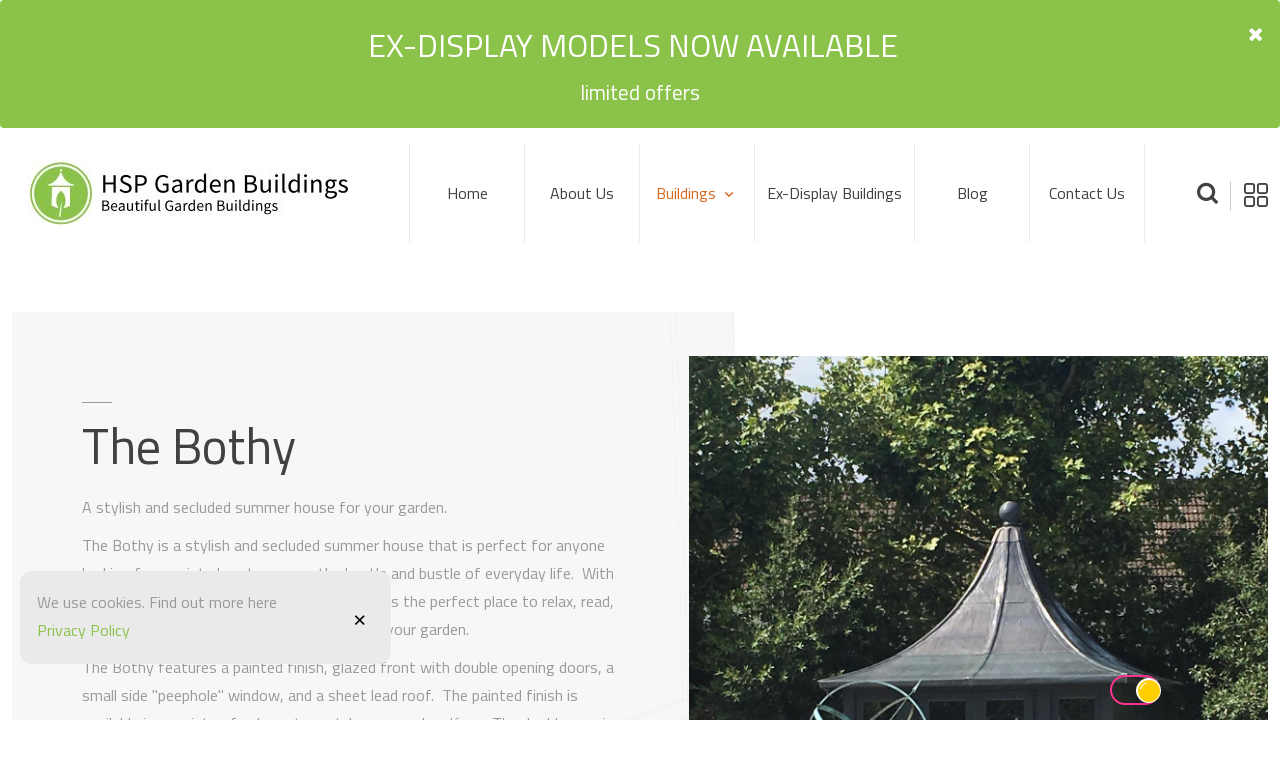

--- FILE ---
content_type: text/html; charset=UTF-8
request_url: https://www.hspgardenbuildings.com/summerhouses/the-bothy
body_size: 8836
content:
<!doctype html>
<html lang="gb">
<head>
    <meta charset="UTF-8">
    <meta name="viewport" content="width=device-width, initial-scale=1.0">

    <meta http-equiv="Content-Type" content="text/html; charset=UTF-8">
<meta name="charset" content="utf-8">

<title>Summer House The Bothy  - Mildenhall | Suffolk - HSP</title>

<meta http-equiv="Content-Type" content="text/html; charset=UTF-8">
<meta name="viewport" content="width=device-width, initial-scale=1.0, minimum-scale=1.0, user-scalable=yes">

<!-- This site and all contents Copyright 1998-2026 David Radisic, DRA, Suffolk, UK -->
<meta name="MSSmartTagsPreventParsing" content="true">
<meta name="author" content="DR Adept - www.dradept.com">
<meta name="copyright" content="David Radisic, DR Adept, UK">
<meta name="language" content="English">
<meta name="distribution" content="Global">
<meta name="rating" content="General">

<meta http-equiv="Last-Modified" content="2026-01-17">
<meta name="category" content="">
<meta name="description" content="The Bothy summer house from HSP, an elegant wooden square garden room with a cathedral root. Visit our website for further details">

<script>
function disguised(string) {
  document.write('<a href="mailto:'+string+'?subject='+encodeURIComponent('online enquiry')+'" title="" >'+string+'</a>');
}
</script>


<script async src="https://www.googletagmanager.com/gtag/js?id=G-1RX69LYLZ3"></script>
<script>
window.dataLayer = window.dataLayer || [];
function gtag(){dataLayer.push(arguments);}
gtag('js', new Date());
gtag('config', 'G-1RX69LYLZ3');
</script>


<meta property="og:locale" content="en_GB" />
<meta property="og:site_name" content="HSP Garden Buildings" />

<meta property="og:title" content="Summer House The Bothy  - Mildenhall | Suffolk - HSP">
<meta property="og:description" content="The Bothy summer house from HSP, an elegant wooden square garden room with a cathedral root. Visit our website for further details">

<meta property="twitter:title" content="Summer House The Bothy  - Mildenhall | Suffolk - HSP">
<meta property="twitter:description" content="The Bothy summer house from HSP, an elegant wooden square garden room with a cathedral root. Visit our website for further details">

<meta property="og:type" content="Page">


<link rel="image_src" href="https://www.hspgardenbuildings.com/images/summerhouses/the-bothy/the-bothy-07.jpg">
<meta property="og:image" content="https://www.hspgardenbuildings.com/images/summerhouses/the-bothy/the-bothy-07.jpg">

<meta property="og:url" content="https://www.hspgardenbuildings.com/summerhouses/the-bothy">


<meta property="article:publisher" content="https://www.facebook.com/hspgardenbuildings" />


<!-- MENU: summerhouses summerhouses 5 -->    <link rel="icon" href="/icos/cropped-site-icon-favicon-32x32.png" sizes="32x32" />
<link rel="icon" href="/icos/cropped-site-icon-favicon-192x192.png" sizes="192x192" />
<link rel="apple-touch-icon" href="/icos/cropped-site-icon-favicon-180x180.png" />
<meta name="msapplication-TileImage" content="https://www.hspgardenbuildings.com/icos/cropped-site-icon-favicon-270x270.png" />
    <link rel="stylesheet" href="/assets/css/bootstrap.min.css?v=1.0">
<link rel="stylesheet" href="/assets/fonts/flaticon.css?v=1.0">
<link rel="stylesheet" href="/assets/css/boxicons.min.css?v=1.0">
<link rel="stylesheet" href="/assets/css/owl.carousel.min.css?v=1.0">
<link rel="stylesheet" href="/assets/css/owl.theme.default.min.css?v=1.0">
<link rel="stylesheet" href="/assets/css/magnific-popup.css?v=1.0">
<link rel="stylesheet" href="/assets/css/animate.min.css?v=1.0">
<link rel="stylesheet" href="/assets/css/meanmenu.css?v=1.0">
<link rel="stylesheet" href="/assets/css/nice-select.min.css?v=1.0">
<link rel="stylesheet" href="/assets/css/jquery.fancybox.min.css?v=1.0">

<link rel="stylesheet" href="/assets/css/fonts.css?v=1.0">

<link rel="stylesheet" href="/assets/css/style.css?v=1.10">
<link rel="stylesheet" href="/assets/css/spaces.css?v=1.01">

<link rel="stylesheet" href="/assets/css/responsive.css?v=1.0">
<link rel="stylesheet" href="/assets/css/theme-dark.css?v=1.01">

<link rel="stylesheet" href="/assets/css/custom.css?v=2.04">

</head>
<body>
    
    
		<div id="messageBar_ex-display-models-now-available-238" class="alert bg-green" data-id="ex-display-models-now-available-238">
	<a id="messageBar_close" class="closeMessageBar text-white closeButton" href="javascript:;"><i class="fa fa-close"></i></a>
	<div class="message-heading text-white">Ex-display models now available</div>
	<div class="message-subtext text-white">limited offers</div></div>
		
		
		
		
		
	

<div class="navbar-area">
	<div class="mobile-nav">
		<a href="/" class="logo text-center">
			<img src="/images/logos/hsp-garden-buildings-logo-sq.png" alt="HSP Garden Buildings">
		</a>
	</div>
	<div class="main-nav nav-two">
		<div class="container-fluid">
			<nav class="container-max-2 navbar navbar-expand-md navbar-light ">
				<ul class="navbar-nav2">
					<li class="nav-item logo">
						<a href="/" class="nav-link text-left float-left">
							<img src="/images/logos/hsp-garden-buildings-logo.jpg" class="nav-link-logo1" alt="HSP Garden Buildings">
						</a>
					</li>
				</ul>

				<div class="collapse navbar-collapse mean-menu">
					<ul class="navbar-nav m-auto">
						<li class="nav-item"><a href="/" class="nav-link "> Home </a></li>
						<li class="nav-item"><a href="/about-us" class="nav-link "> About Us </a></li>
												<li class="nav-item">
							<a href="/buildings" class="nav-link  active"> Buildings <i class='bx bx-chevron-down'></i></a>
							<ul class="dropdown-menu">
																<li class="nav-item">
									<a href="/summerhouses" class="nav-link"> Summerhouses <i class='bx bx-chevron-right'></i></a>

									<ul class="dropdown-menu">
		<li class="nav-item">
		<a href="/summerhouses/the-chelstow-summerhouse" class="nav-link"> The Chelstow Summerhouse </a>
	</li>
		<li class="nav-item">
		<a href="/summerhouses/the-chelsea-summerhouse" class="nav-link"> The Chelsea Summerhouse </a>
	</li>
		<li class="nav-item">
		<a href="/summerhouses/the-holkham-summerhouse" class="nav-link"> The Holkham Summerhouse </a>
	</li>
		<li class="nav-item">
		<a href="/summerhouses/the-bothy" class="nav-link"> The Bothy </a>
	</li>
		<li class="nav-item">
		<a href="/summerhouses/the-potting-shed" class="nav-link"> The Potting Shed </a>
	</li>
		<li class="nav-item">
		<a href="/summerhouses/the-lavenham-summerhouse" class="nav-link"> The Lavenham Summerhouse </a>
	</li>
		<li class="nav-item">
		<a href="/summerhouses/the-stow-summerhouse" class="nav-link"> The Stow Summerhouse </a>
	</li>
		<li class="nav-item">
		<a href="/summerhouses/the-braemar-summerhouse" class="nav-link"> The Braemar Summerhouse </a>
	</li>
	</ul>

								</li>
																<li class="nav-item">
									<a href="/gazebos" class="nav-link"> Gazebos <i class='bx bx-chevron-right'></i></a>

									<ul class="dropdown-menu">
		<li class="nav-item">
		<a href="/gazebos/the-ardley-gazebo" class="nav-link"> The Ardley Gazebo </a>
	</li>
		<li class="nav-item">
		<a href="/gazebos/the-holkham-gazebo" class="nav-link"> The Holkham Gazebo </a>
	</li>
		<li class="nav-item">
		<a href="/gazebos/the-oxborough-gazebo" class="nav-link"> The Oxborough Gazebo </a>
	</li>
		<li class="nav-item">
		<a href="/gazebos/the-stow-gazebo" class="nav-link"> The Stow Gazebo </a>
	</li>
	</ul>

								</li>
																<li class="nav-item">
									<a href="/arbours" class="nav-link"> Arbours <i class='bx bx-chevron-right'></i></a>

									<ul class="dropdown-menu">
		<li class="nav-item">
		<a href="/arbours/the-caston-arbour" class="nav-link"> The Caston Arbour </a>
	</li>
		<li class="nav-item">
		<a href="/arbours/the-windsor-arbour" class="nav-link"> The Windsor Arbour </a>
	</li>
	</ul>

								</li>
																<li class="nav-item">
									<a href="/garden-storage" class="nav-link"> Garden Storage <i class='bx bx-chevron-right'></i></a>

									<ul class="dropdown-menu">
		<li class="nav-item">
		<a href="/garden-storage/the-utility-store" class="nav-link"> The Utility Store </a>
	</li>
	</ul>

								</li>
																<li class="nav-item">
									<a href="/garden-offices" class="nav-link"> Garden Offices <i class='bx bx-chevron-right'></i></a>

									<ul class="dropdown-menu">
		<li class="nav-item">
		<a href="/garden-office/the-braemar-garden-office" class="nav-link"> The Braemar Garden Office </a>
	</li>
	</ul>

								</li>
																<li class="nav-item">
									<a href="/building-blocks" class="nav-link"> Building Blocks <i class='bx bx-chevron-right'></i></a>

									<ul class="dropdown-menu">
		<li class="nav-item">
		<a href="/building-blocks/the-pad-base" class="nav-link"> The Pad Base </a>
	</li>
		<li class="nav-item">
		<a href="/building-blocks/the-floor-finish" class="nav-link"> The Floor Finish </a>
	</li>
		<li class="nav-item">
		<a href="/building-blocks/the-wd3-sash-window" class="nav-link"> The WD3 Sash Window </a>
	</li>
		<li class="nav-item">
		<a href="/building-blocks/the-pc1-peep-hole-window" class="nav-link"> The PC1 Peep Hole Window </a>
	</li>
		<li class="nav-item">
		<a href="/building-blocks/the-insulation-option" class="nav-link"> The Insulation Option </a>
	</li>
		<li class="nav-item">
		<a href="/building-blocks/the-internal-partition" class="nav-link"> The Internal Partition </a>
	</li>
		<li class="nav-item">
		<a href="/building-blocks/the-summerhouse-pod" class="nav-link"> The Summerhouse Pod </a>
	</li>
	</ul>

								</li>
																<li class="nav-item">
									<a href="/finishing-touches" class="nav-link"> Finishing Touches <i class='bx bx-chevron-right'></i></a>

									<ul class="dropdown-menu">
		<li class="nav-item">
		<a href="/finishing-touches/the-colour-options" class="nav-link"> The Colour Options </a>
	</li>
		<li class="nav-item">
		<a href="/finishing-touches/the-hardware-options" class="nav-link"> The Hardware Options </a>
	</li>
		<li class="nav-item">
		<a href="/finishing-touches/the-glazing-detail" class="nav-link"> The Glazing Detail </a>
	</li>
		<li class="nav-item">
		<a href="/finishing-touches/the-electrics-pack" class="nav-link"> The Electrics Pack </a>
	</li>
		<li class="nav-item">
		<a href="/finishing-touches/the-finials" class="nav-link"> The Finials </a>
	</li>
		<li class="nav-item">
		<a href="/finishing-touches/the-heating-option" class="nav-link"> The Heating Option </a>
	</li>
	</ul>

								</li>
																<li class="nav-item"><a href="/resources" class="nav-link"> Resources </a></li>
								<li class="nav-item"><a href="/ex-display-buildings" class="nav-link"> Ex-Display Buildings </a></li>							</ul>
						</li>
												<li class="nav-item"><a href="/ex-display-buildings" class="nav-link "> Ex-Display Buildings </a></li>						<li class="nav-item"><a href="/blog" class="nav-link "> Blog </a></li>
						<li class="nav-item"><a href="/contact-us" class="nav-link "> Contact us </a></li>
					</ul>

					<div class="other-side d-in-line">
						<div class="search-area">
							<div class="other-option">
								<div class="search-item">
									<a href="#" class="search-btn-2">
										<i class="bx bx-search"></i>
									</a>
									<i class="close-btn bx bx-x"></i>
									<div class="search-overlay search-popup">
										<div class="search-box-2">
											<form name="searchform" id="searchform" class="search-form" method="post" enctype="multipart/form-data" action="/search.php" onsubmit="log=document.getElementById('search_button'); log.disabled = true; log.value = 'Please Wait'; log.style.cursor = 'default';" accept-charset="utf-8">
												<input class="search-input" name="search" placeholder="Search" type="text">
												<button class="search-button" type="submit">
													<i class="bx bx-search"></i>
												</button>
											</form>
										</div>
									</div>
								</div>
							</div>
						</div>

						<div class="menu-icon d-in-line">
							<a href="#" class="burger-menu menu-icon-two">
								<i class='flaticon-menu'></i>
							</a>
						</div>
					</div>
				</div>
			</nav>
		</div>
	</div>

	<div class="side-nav-responsive nav-two-responsive">
		<div class="container">
			<div class="dot-menu">
				<div class="circle-inner">
					<div class="circle circle-one"></div>
					<div class="circle circle-two"></div>
					<div class="circle circle-three"></div>
				</div>
			</div>
			<div class="menu-icon secondary">
				<a href="#" class="burger-menu menu-icon-two">
					<i class='flaticon-menu'></i>
				</a>
			</div>
			<div class="container">
				<div class="side-nav-inner">
					<div class="side-nav justify-content-center  align-items-center">
						<div class="side-item">
							<div class="responsive-search-box">
								<form class="search-form" accept-charset="utf-8">
									<input class="form-control" name="search" placeholder="Search" type="text">
									<button class="search-btn" type="submit">
										<i class="bx bx-search"></i>
									</button>
								</form>
							</div>
						</div>
					</div>
				</div>
			</div>
		</div>
	</div>
</div>


    <div class="sidebar-modal">
	<div class="sidebar-modal-inner">
		<div class="sidebar-header">
			<div class="sidebar-logo">
				<img src="/images/logos/hsp-garden-buildings.png" class="sidebar-logo1" alt="HSP Garden Buildings">
				<img src="/images/logos/hsp-garden-buildings-2.png" class="sidebar-logo2" alt="HSP Garden Buildings">
			</div>
			
			<span class="close-btn sidebar-modal-close-btn">
				<i class="bx bx-x"></i>
			</span>
		</div>

		<div class="sidebar-about">
			<div class="title">
				<p>A garden building is best described by the use it is put to. We donâ€™t just make summerhouses, garden offices, pool houses or gazebos; we make all of them, beautifully.</p>
			</div>
		</div>

		<div class="contact-us">
			<h2>Contact Us</h2>

			<ul>
				<li>
					<i class='bx bx-current-location'></i>
					Address:  1 Hampstead Court, Hampstead Avenue, Mildenhall, Suffolk, IP28 7AS				</li>

				<li>
					<i class='bx bx-mail-send'></i>
					<script type="text/javascript">disguised('info'+'&#64;'+'hspgardenbuildings.com')</script>				</li>

				<li>
					<i class='bx bx-phone-call'></i>
					<a href="tel:++44.1638583814"> 01638 583814 </a>
				</li>
			</ul>
		</div>

				<div class="sidebar-follow-us">
			<h2>Follow us</h2>
			<ul class="social-wrap">
							<li>
					<a  target="new" href="https://www.instagram.com/hspgardenbuildings/">
						<i class="bx bxl-instagram"></i>
					</a>
				</li>
							<li>
					<a  target="new" href="https://www.facebook.com/hspgardenbuildings">
						<i class="bx bxl-facebook"></i>
					</a>
				</li>
							<li>
					<a  target="new" href="https://www.pinterest.co.uk/hspgb/">
						<i class="bx bxl-pinterest"></i>
					</a>
				</li>
						</ul>
		</div>
			
	</div>
</div>
    
	
<!-- text-image-right --><div class="skill-area pb-70">
	<div class="container-fluid">
		<div class="container-max-2">
			<div class="row">
				<div class="col-lg-7">
					<div class="skill-content">
						<div class="section-title-two">
							<span class="sp-after"></span>
							<h1>The Bothy</h1>
							<p>A stylish and secluded summer house for your garden.<p>
The Bothy is a stylish and secluded summer house that is perfect for anyone looking for a quiet place to escape the hustle and bustle of everyday life.&nbsp; With its square plan and cathedral roof, the Bothy is the perfect place to relax, read, write, or simply enjoy the peace and quiet of your garden.<p>
The Bothy features a painted finish, glazed front with double opening doors, a small side "peephole" window, and a sheet lead roof.&nbsp; The painted finish is available in a variety of colours to match your garden d&eacute;cor.&nbsp; The double opening doors allow you to open up the Bothy to the garden on warm days, or close them up to create a snug and cosy sanctuary on cold days.&nbsp; The small side window provides a view of the garden, even when the door is closed.&nbsp; The sheet lead roof is durable and weatherproof, and it will protect the Bothy from the elements for many years to come.<p>
The Bothy is the perfect way to add a touch of elegance and seclusion to your garden.&nbsp; Order your Bothy today and start enjoying your new escape from the everyday.<p>
<a href="/contact-us">Contact us today to learn more about the Bothy and to order yours.</a></p>
						</div>
					</div>
				</div>
				<div class="col-lg-5">
					<div class="skill-img pt-100 text-center">
						<img src="/images/summerhouses/the-bothy/the-bothy-07.jpg" alt="The Bothy">					</div>
				</div>
			</div>
		</div>
	</div>
</div><section class="container section-projects section mb-5">
	<div class="project-carousel owl-carousel owl-theme owl-loaded">
				<a class="fancybox" href="javascript:;" data-fancybox="gallery45" data-src="/images/summerhouses/the-bothy/plans/the-bothy-plan.jpg" data-caption="" data-speed="500" data-is-infinite="true" data-slideshow-speed="5000">
			<img class="img-fluid" src="/images/summerhouses/the-bothy/plans/thumbnails/the-bothy-plan.jpg" alt="">
		</a>
				<a class="fancybox" href="javascript:;" data-fancybox="gallery45" data-src="/images/summerhouses/the-bothy/the-bothy-10.jpg" data-caption="Summerhouses The Bothy The Bothy 10" data-speed="500" data-is-infinite="true" data-slideshow-speed="5000">
			<img class="img-fluid" src="/images/summerhouses/the-bothy/thumbnails/the-bothy-10.jpg" alt="Summerhouses The Bothy The Bothy 10">
		</a>
				<a class="fancybox" href="javascript:;" data-fancybox="gallery45" data-src="/images/summerhouses/the-bothy/the-bothy-01.jpg" data-caption="The Bothy 01" data-speed="500" data-is-infinite="true" data-slideshow-speed="5000">
			<img class="img-fluid" src="/images/summerhouses/the-bothy/thumbnails/the-bothy-01.jpg" alt="The Bothy 01">
		</a>
				<a class="fancybox" href="javascript:;" data-fancybox="gallery45" data-src="/images/summerhouses/the-bothy/the-bothy-02.jpg" data-caption="The Bothy 02" data-speed="500" data-is-infinite="true" data-slideshow-speed="5000">
			<img class="img-fluid" src="/images/summerhouses/the-bothy/thumbnails/the-bothy-02.jpg" alt="The Bothy 02">
		</a>
				<a class="fancybox" href="javascript:;" data-fancybox="gallery45" data-src="/images/summerhouses/the-bothy/the-bothy-03.jpg" data-caption="The Bothy 03" data-speed="500" data-is-infinite="true" data-slideshow-speed="5000">
			<img class="img-fluid" src="/images/summerhouses/the-bothy/thumbnails/the-bothy-03.jpg" alt="The Bothy 03">
		</a>
				<a class="fancybox" href="javascript:;" data-fancybox="gallery45" data-src="/images/summerhouses/the-bothy/the-bothy-04.jpg" data-caption="The Bothy 04" data-speed="500" data-is-infinite="true" data-slideshow-speed="5000">
			<img class="img-fluid" src="/images/summerhouses/the-bothy/thumbnails/the-bothy-04.jpg" alt="The Bothy 04">
		</a>
				<a class="fancybox" href="javascript:;" data-fancybox="gallery45" data-src="/images/summerhouses/the-bothy/the-bothy-05.jpg" data-caption="The Bothy 05" data-speed="500" data-is-infinite="true" data-slideshow-speed="5000">
			<img class="img-fluid" src="/images/summerhouses/the-bothy/thumbnails/the-bothy-05.jpg" alt="The Bothy 05">
		</a>
				<a class="fancybox" href="javascript:;" data-fancybox="gallery45" data-src="/images/summerhouses/the-bothy/the-bothy-06.jpg" data-caption="The Bothy 06" data-speed="500" data-is-infinite="true" data-slideshow-speed="5000">
			<img class="img-fluid" src="/images/summerhouses/the-bothy/thumbnails/the-bothy-06.jpg" alt="The Bothy 06">
		</a>
				<a class="fancybox" href="javascript:;" data-fancybox="gallery45" data-src="/images/summerhouses/the-bothy/the-bothy-07.jpg" data-caption="The Bothy 07" data-speed="500" data-is-infinite="true" data-slideshow-speed="5000">
			<img class="img-fluid" src="/images/summerhouses/the-bothy/thumbnails/the-bothy-07.jpg" alt="The Bothy 07">
		</a>
				<a class="fancybox" href="javascript:;" data-fancybox="gallery45" data-src="/images/summerhouses/the-bothy/the-bothy-08.jpg" data-caption="The Bothy 08" data-speed="500" data-is-infinite="true" data-slideshow-speed="5000">
			<img class="img-fluid" src="/images/summerhouses/the-bothy/thumbnails/the-bothy-08.jpg" alt="The Bothy 08">
		</a>
				<a class="fancybox" href="javascript:;" data-fancybox="gallery45" data-src="/images/summerhouses/the-bothy/the-bothy-09.jpg" data-caption="The Bothy 09" data-speed="500" data-is-infinite="true" data-slideshow-speed="5000">
			<img class="img-fluid" src="/images/summerhouses/the-bothy/thumbnails/the-bothy-09.jpg" alt="The Bothy 09">
		</a>
			</div>
</section>
	
<!-- plain-text --><section class="about-area-two">
	<div class="container">
		<div class="content">
			<div class="section-title-two">
				<span class="sp-after"></span>
				<h1>Benefits of Having A Summer House</h1>
			</div>
			<div class="text-bold p-5"><p><ul><li><b>Extra living space.</b> A summer house can provide you with extra living space, which can be useful for a variety of purposes.&nbsp; You could use it as a home office, a playroom for the kids, or a guest room.</li>
<li><b>Outdoor entertaining space.</b> A summer house is the perfect place to entertain guests on a warm summer day.&nbsp; You can have barbecues, parties, or simply enjoy a cup of coffee with friends and family.</li>
<li><b>A place to relax and unwind.</b> A summer house can be a great place to relax and unwind after a long day.&nbsp; You can read a book, listen to music, or simply enjoy the peace and quiet of your garden.</li>
<li><b>A place to pursue your hobbies.</b> If you have a hobby that you like to do outdoors, a summer house can provide you with a dedicated space to do it.&nbsp; You could use it as a workshop, a studio, or a place to play games.</li>
<li><b>An investment in your home.</b> A well-designed and maintained summer house can add value to your home.&nbsp; If you ever decide to sell your home, the summer house could make it more attractive to buyers.</li>
</ul></p></div>
		</div>
	</div>
</section><!-- accordion --><div class="faq-area">
	<div class="container">
		<div class="row align-items-center">
			<div class="col-lg-12">
				<div class="faq-accordion">
					<ul class="accordion">
						<li class="accordion-item">
							<a class="accordion-title" href="javascript:void(0)"> <i class='bx bx-chevron-down'></i> The Bothy (2100) -  &pound;16,600* </a>
							<div class="accordion-content">
								<p> Optional hardwood floor - &pound;1,785<p>
Optional insulation - &pound;1,890<p>
Optional electrics package - &pound;735<p>
Optional Pad Base - &pound;1,890 </p>
							</div>
						</li>
					</ul>
				</div>
			</div>
		</div>
	</div>
</div><!-- accordion --><div class="faq-area">
	<div class="container">
		<div class="row align-items-center">
			<div class="col-lg-12">
				<div class="faq-accordion">
					<ul class="accordion">
						<li class="accordion-item">
							<a class="accordion-title" href="javascript:void(0)"> <i class='bx bx-chevron-down'></i> The Bothy (3000) -  &pound;22,500* </a>
							<div class="accordion-content">
								<p> Optional hardwood floor - &pound;2,100<p>
Optional insulation - &pound;2,520<p>
Optional electrics package - &pound;840<p>
Optional pad base - &pound;2,625 </p>
							</div>
						</li>
					</ul>
				</div>
			</div>
		</div>
	</div>
</div><!-- plain-text-no-heading --><section class="about-area-two">
	<div class="container">
		<div class="content">
			<div class="text-bold p-5"><p>* Inclusive of plywood floor (fitted as standard), any colour, traditional lead work roof, delivery, UK VAT and installation within 150 miles of IP28 7AS (surcharge applies outside this radius and overseas).</p></div>
		</div>
	</div>
</section>
	<div class="pagination-area">
	<a href="the-holkham-summerhouse" class="prev page-numbers px-2">
		<i class="bx bx-chevron-left"></i>
		The Holkham Summerhouse	</a>

	<a href="/summerhouses" class="page-numbers current px-2" aria-current="page"> Show All </a>

	<a href="the-potting-shed" class="next page-numbers px-2">
		The Potting Shed		<i class="bx bx-chevron-right"></i>
	</a>
</div>



<!-- text-image-right --><div class="skill-area pb-70">
	<div class="container-fluid">
		<div class="container-max-2">
			<div class="row">
				<div class="col-lg-7">
					<div class="skill-content">
						<div class="section-title-two">
							<span class="sp-after"> What makes us different</span>
							<h1>HSP Garden Rooms</h1>
							<p><ul><li><b>Great products, great quality -</b> Excellent choice of garden rooms using high quality materials</li>
<li><b>Reliable service -</b> On time delivery</li>
<li><b>The personal touch -</b> Real people providing real solutions</li>
<li><b>Easy to deal with -</b> We make it easy for you to match the garden room of your dreams to fit in with you daily life</li>
<li><b>Expertise at hand -</b> Specialist support before, during and after your garden room is built.&nbsp; </li></ul></p>
						</div>
					</div>
				</div>
				<div class="col-lg-5">
					<div class="skill-img pt-100 text-center">
						<img src="/images/gazebos/the-ardley-gazebo/the-ardley-gazebo-01.jpg" alt="HSP Garden Rooms">					</div>
				</div>
			</div>
		</div>
	</div>
</div>
<div class="testimonials-area pt-100 pb-70">
	<div class="container">
		<div class="section-title-two text-center">
			<span class="sp-before">Reviews</span>
			<h2>What People Say about HSP Garden Buildings</h2>
		</div>
		<div class="testimonials-slider pt-45 owl-carousel owl-theme">

			
<!-- review --><div class="testimonials-item">
	<div class="row align-items-center">
		<div class="col-lg-4 col-xxl-4 col-md-4">
			<div class="testimonials-img">
								<div class="quote-text">
					<i class='bx bxs-quote-left'></i>
				</div> 
			</div>
		</div>
		<div class="col-lg-8 col-xxl-8 col-md-8">
			<div class="testimonials-content pb-100">
				<h3>Mrs C</h3>
				<span> Cambridgeshire</span>
				<p>The whole experience with HSP Buildings has been excellent from start to finish.&nbsp; We have so appreciated the quality of the building itself, the efficiency of your management and Jamie and Ed who built it were a pleasure to have around for a few days.&nbsp; They are effective and efficient workers - polite and professional at all times -  please do pass on our best wishes to them.<p>
You certainly should be very proud of what you and the company do.</p>
			</div>
		</div>
	</div>
</div><!-- review --><div class="testimonials-item">
	<div class="row align-items-center">
		<div class="col-lg-4 col-xxl-4 col-md-4">
			<div class="testimonials-img">
								<div class="quote-text">
					<i class='bx bxs-quote-left'></i>
				</div> 
			</div>
		</div>
		<div class="col-lg-8 col-xxl-8 col-md-8">
			<div class="testimonials-content pb-100">
				<h3>Mr T</h3>
				<span> Kent</span>
				<p>Your team has just completed our new structure and we love it!! Your team did an excellent job - everything is consistent, well-crafted and meticulous.&nbsp; We love it and it has found a perfect home in our garden.</p>
			</div>
		</div>
	</div>
</div><!-- review --><div class="testimonials-item">
	<div class="row align-items-center">
		<div class="col-lg-4 col-xxl-4 col-md-4">
			<div class="testimonials-img">
								<div class="quote-text">
					<i class='bx bxs-quote-left'></i>
				</div> 
			</div>
		</div>
		<div class="col-lg-8 col-xxl-8 col-md-8">
			<div class="testimonials-content pb-100">
				<h3>Mr R</h3>
				<span> Yorkshire</span>
				<p>The guys who completed the installation were first class and a credit to your company.&nbsp; I was very impressed with their attention to detail and quality of workmanship - they're clearly passionate about what they do.</p>
			</div>
		</div>
	</div>
</div><!-- review --><div class="testimonials-item">
	<div class="row align-items-center">
		<div class="col-lg-4 col-xxl-4 col-md-4">
			<div class="testimonials-img">
								<div class="quote-text">
					<i class='bx bxs-quote-left'></i>
				</div> 
			</div>
		</div>
		<div class="col-lg-8 col-xxl-8 col-md-8">
			<div class="testimonials-content pb-100">
				<h3>Mr M</h3>
				<span> Buckinghamshire</span>
				<p>You know I stand you in high regard not just because the design and installation has been done well, you have also been responsive and professional.&nbsp; Thank you! I hope one day I can give you thanks in person.</p>
			</div>
		</div>
	</div>
</div>
		</div>
	</div>
</div>
    
<!-- cta-light --><div class="team-area bg-light pt-100 pb-70" style="background: url(/images/site/shape-2.png)">
	<div class="container">
		<div class="team-title text-center">
			<h3 class="h1 text-dark">Why not Contact us about your Garden Room Project?</h3>
		</div>
		<div class="team-content text-center">
			<div class="text-dark">
				<p><span class="h2"><b>UK, EU and USA wide</b></span><p>
<span class="h3">+44 (0) 1638 583814</span><p>
<span class="h3"> <script type="text/javascript">disguised('info'+'&#64;'+'hspgardenbuildings.com')</script> </span><p>
<span class="h4">1 Hampstead Court, Hampstead Avenue, Mildenhall, Suffolk, IP28 7AS</span></p>
			</div>
			<p class="pt-3"><a href="/contact-us/summerhouses" class="default-btn"> Start the Process<i class="flaticon-right-arrow-1"></i></a></p>		</div>
	</div>
</div>
    <section class="join-us border-top">
	<div class="container">
		<div class="row text-center">
			<div class="offset-3 col-5 my-5 align-items-center">

				
<!-- h3-text-subscribe --><h3 class="mb-3"> Sign up to the HSP Newsletter </h3>
<p id="EmailSubscribeError">Be the first to know! Get our newsletter for news on our latest products, exclusive deals on ex-display models, and a list of garden centres where you can see our work in person.</p>				
			
				<div class="d-flex align-items-center single-input-item id="mailsubscribe">
					<input id="EmailSubscribeInput" class="EmailSubscribeInput form-control" name="email" type="email" placeholder="Enter your email...">
					<a id="EmailSubscribeButton" class="EmailSubscribeButton btn btn-outline-success" type="submit"> <i class="fa fa-paper-plane"></i> </a>
				</div>
		
			</div>
		</div>
	</div>
</section>
<div class="footer-area footer-bg pt-100 pb-70">
	<div class="container">
		<div class="row">
			<div class="col-lg-4 col-md-6">
				<div class="footer-widget footer-widget-color">
					<a href="/" class="footer-logo">
						<img src="/images/logos/hsp-garden-buildings-logo-sq.png" alt="HSP Garden Buildings">
						<div class="text-white">
							HSP Garden Buildings							<p>Beautiful Garden Buildings</p>
						</div>
					</a>
					<ul class="footer-contact-list">
						<li>
							<span> Address:</span> 1 Hampstead Court, Hampstead Avenue, Mildenhall, Suffolk, IP28 7AS						</li>
						<li>
							<span>Email:</span> <script type="text/javascript">disguised('info'+'&#64;'+'hspgardenbuildings.com')</script>						</li>
						<li>
							<span>Phone:</span> <a href="tel:++44.1638583814" rel="nofollow"> 01638 583814 </a>
						</li>
					</ul>
				</div>
			</div>

			<div class="col-lg-3 col-md-6 footer-widget-color">
				<div class="footer-widget footer-widget-color">
					<h3></h3>
					<ul class="footer-list">
						<li> <a href="/about-us"> <i class='bx bx-plus'></i> About us </a> </li>
						<li> <a href="/blog"> <i class='bx bx-plus'></i> Blog </a> </li>
						<li> <a href="/contact-us"> <i class='bx bx-plus'></i> Contact us </a> </li>
						<li> <a href="/faqs"> <i class='bx bx-plus'></i> F.A.Q.s </a> </li>
						<li> <a href="/privacy"> <i class='bx bx-plus'></i> Privacy Policy </a> </li>
						<li> <a href="/terms-and-conditions"> <i class='bx bx-plus'></i> Terms and Conditions </a> </li>
					</ul>
				</div>
			</div>

			<div class="col-lg-2 col-md-6 footer-plr">
				<div class="footer-widget footer-widget-color">
					<h3>OUR BUILDINGS</h3>
					<ul class="footer-list">
						<li> <a href="/garden-office"> <i class='bx bx-plus'></i> Garden Offices </a> </li>
						<li> <a href="/summerhouses"> <i class='bx bx-plus'></i> Summerhouses </a> </li>
						<li> <a href="/gazebos"> <i class='bx bx-plus'></i> Gazebos </a> </li>
						<li> <a href="/garden-storage"> <i class='bx bx-plus'></i> Garden Storage </a> </li>
						<li> <a href="/ex-display-buildings"> <i class='bx bx-plus'></i> Ex-Display Buildings </a> </li>					</ul>
				</div>
			</div>

			<div class="col-lg-3 col-md-6 footer-widget-color">
				<div class="footer-widget footer-widget-color pl-4">
					<h3>YOUR PROJECT</h3>
					<ul class="footer-list">
						<li> <a href="/building-blocks"> <i class='bx bx-plus'></i> Building Blocks </a> </li>
						<li> <a href="/the-finishing-touches"> <i class='bx bx-plus'></i> Finishing Touches </a> </li>
						<li> <a href="/resources"> <i class='bx bx-plus'></i> Resources </a> </li>
						<li> &nbsp; </li>
						<li> <a href="/stockists"> <i class='bx bx-plus'></i> Stockists </a> </li>
					</ul>
				</div>
			</div>
			<div class="col-lg-12">
				<p> <img src="/images/icons/credit-cards.png" alt="Credit Cards Accepted"> We are now accepting credit cards.</p>
			</div>
		</div>
	</div>
</div>
<div class="copy-right-area-two">
	<div class="container">
		<div class="row align-items-center">
			<div class="col-lg-6 col-md-5">
								<div class="copy-right-icon-two">
					<ul class="social-link">
											<li>
							<a  target="new" href="https://www.instagram.com/hspgardenbuildings/">
								<i class="bx bxl-instagram"></i>
							</a>
						</li>
											<li>
							<a  target="new" href="https://www.facebook.com/hspgardenbuildings">
								<i class="bx bxl-facebook"></i>
							</a>
						</li>
											<li>
							<a  target="new" href="https://www.pinterest.co.uk/hspgb/">
								<i class="bx bxl-pinterest"></i>
							</a>
						</li>
										</ul>
				</div>
							</div>

			<div class="col-lg-6 col-md-7">
				<div class="copyright-text-two">
					<p>
						Copyright @<script>document.write(new Date().getFullYear())</script> HSP Garden Buildings. All Rights Reserved.
						Powered by <a href="https://www.dradept.com/" target="new">DRA Website Design</a>
					</p>
				</div>
			</div>
		</div>
	</div>
</div>
    <script src="/assets/js/jquery.min.js?v=1.0"></script>
<script src="/assets/js/bootstrap.bundle.min.js?v=1.0"></script>
<script src="/assets/js/owl.carousel.min.js?v=1.0"></script>
<script src="/assets/js/carousel-thumbs.js?v=1.0"></script>
<script src="/assets/js/jquery.magnific-popup.min.js?v=1.0"></script>
<script src="/assets/js/wow.min.js?v=1.0"></script>
<script src="/assets/js/meanmenu.js?v=1.0"></script>
<script src="/assets/js/jquery.nice-select.min.js?v=1.0"></script>
<script src="/assets/js/form-validator.min.js?v=1.0"></script>
<script  src="/assets/js/fancybox/jquery.fancybox.min.js?v=1.0"></script>

<script src="/assets/js/custom.js?v=1.05"></script>

<script src="/assets/js/rev-slider/jquery.themepunch.tools.min.js?v=1.0"></script>
<script src="/assets/js/rev-slider/jquery.themepunch.revolution.min.js?v=1.0"></script>
<script src="/assets/js/rev-slider/revolution.extension.actions.min.js?v=1.0"></script>
<script src="/assets/js/rev-slider/revolution.extension.carousel.min.js?v=1.0"></script>
<script src="/assets/js/rev-slider/revolution.extension.kenburn.min.js?v=1.0"></script>
<script src="/assets/js/rev-slider/revolution.extension.layeranimation.min.js?v=1.0"></script>
<script src="/assets/js/rev-slider/revolution.extension.migration.min.js?v=1.0"></script>
<script src="/assets/js/rev-slider/revolution.extension.navigation.min.js?v=1.0"></script>
<script src="/assets/js/rev-slider/revolution.extension.parallax.min.js?v=1.0"></script>
<script src="/assets/js/rev-slider/revolution.extension.slideanims.min.js?v=1.0"></script>
<script src="/assets/js/rev-slider/revolution.extension.video.min.js?v=1.0"></script>

<script src="/assets/js/rev-slider-init.js?v=1.0"></script>

<script>
$(function() { $('.fancybox').fancybox(); });

function EmailSubscribeClick(id) {
	var emailAddress = $('#EmailSubscribeInput').val();
	$.get("/blogsubscriber.php", { email: emailAddress },
		function(data) {
		// data contains error number or added
		// if all ok and added email then display thanks and hide input
		if (data == 'Thank you! You are now subscribed!') {
			$('.subscribeBox').hide();
		}
		// display error text
		$('#EmailSubscribeError').html(data);
	});
}
function EmailSubscribeClickfooter(id) {
	var emailAddress = $('#EmailSubscribeInputfooter').val();
	$.get("/blogsubscriber.php", { email: emailAddress },
		function(data) {
		// data contains error number or added
		// if all ok and added email then display thanks and hide input
		if (data == 'Thank you! You are now subscribed!') {
			$('.subscribeBoxfooter').hide();
		}
		// display error text
		$('#EmailSubscribeErrorfooter').html(data);
	});
}
$( "#EmailSubscribeButton" ).on( "click", function(e) {
	$('#EmailSubscribeError').html('');
	EmailSubscribeClick(this);
});
$( "#EmailSubscribeButtonfooter" ).on( "click", function(e) {
	$('#EmailSubscribeError').html('');
	EmailSubscribeClickfooter(this);
});
$( "#EmailSubscribeInput" ).on( "keypress", function(e) {
	if(e.which == 13){//Enter key pressed
		$('#EmailSubscribeButton').click();
	}
});
$( "#EmailSubscribeInputfooter" ).on( "keypress", function(e) {
	if(e.which == 13){//Enter key pressed
		$('#EmailSubscribeButtonfooter').click();
	}
});
</script>

<script>
$( ".closePopUP" ).click(function() {
	var puid = $(this).parent().data("id");
	var datenow = new Date();
	var expires = new Date();
	expires.setTime(expires.getTime() + (365 * 24 * 60 * 60 * 1000));

	document.cookie = 'topu-'+puid+'='+datenow+';expires=' + expires.toUTCString();
	$("#popup_"+puid).hide();
});
$( ".closeNotice" ).click(function() {
	var puid = $(this).parent().data("id");
	var datenow = new Date();
	var expires = new Date();
	expires.setTime(expires.getTime() + (365 * 24 * 60 * 60 * 1000));

	document.cookie = 'nono-'+puid+'='+datenow+';expires=' + expires.toUTCString();
	$("#notice_"+puid).hide();
});
$( ".closeMessageBar" ).click(function() {
	var puid = $(this).parent().data("id");
	var datenow = new Date();
	var expires = new Date();
	expires.setTime(expires.getTime() + (365 * 24 * 60 * 60 * 1000));

	document.cookie = 'nomsg-'+puid+'='+datenow+';expires=' + expires.toUTCString();
	$("#messageBar_"+puid).hide();
});
</script>

<script>
$(window).on('load', function () {

	$('body').prepend("<div id='cookiesAlert' class='alert' style='position: fixed; bottom: 40px; left: 20px; max-width: 90%; z-index: 999; border-radius: 12px !important; background-color: #eaeaea;'><div role='alert'><button type='button' class='close' data-dismiss='alert' aria-label='Close' id='cookieAccept' style='float:right; border: none; background-color: #eaeaea; padding: 8px; font-size: 24px;'><span class='color-dark' aria-hidden='true'>×</span></button><div class='media'><span class='media-body align-self-center'>We use cookies. Find out more here <a href='/privacy'>Privacy Policy</a></span></div></div></div>");

	// $('#acceptCookies').modal('show');

	$( "#cookieAccept" ).click(function() {
		var datenow = new Date();
		var expires = new Date();
		expires.setTime(expires.getTime() + (365 * 24 * 60 * 60 * 1000));
		document.cookie = 'cookiesAccept=Accepted on '+datenow+';expires=' + expires.toUTCString();
		$("#cookiesAlert").remove();
	})
});
</script>




</body>
</html>

--- FILE ---
content_type: text/css
request_url: https://www.hspgardenbuildings.com/assets/fonts/flaticon.css?v=1.0
body_size: 344
content:
	/*
  	Flaticon icon font: Flaticon
  	Creation date: 19/08/2020 09:00
  	*/

@font-face {
  font-family: "Flaticon";
  src: url("./Flaticon.eot");
  src: url("./Flaticon.eot?#iefix") format("embedded-opentype"),
       url("./Flaticon.woff2") format("woff2"),
       url("./Flaticon.woff") format("woff"),
       url("./Flaticon.ttf") format("truetype"),
       url("./Flaticon.svg#Flaticon") format("svg");
  font-weight: normal;
  font-style: normal;
}

@media screen and (-webkit-min-device-pixel-ratio:0) {
  @font-face {
    font-family: "Flaticon";
    src: url("./Flaticon.svg#Flaticon") format("svg");
  }
}

[class^="flaticon-"]:before, [class*=" flaticon-"]:before,
[class^="flaticon-"]:after, [class*=" flaticon-"]:after {   
  font-family: Flaticon;
font-style: normal;
}

.flaticon-list:before { content: "\f100"; }
.flaticon-vision:before { content: "\f101"; }
.flaticon-3d-graphics:before { content: "\f102"; }
.flaticon-cube:before { content: "\f103"; }
.flaticon-deep-learning:before { content: "\f104"; }
.flaticon-ideas:before { content: "\f105"; }
.flaticon-telephone:before { content: "\f106"; }
.flaticon-menu:before { content: "\f107"; }
.flaticon-sketch:before { content: "\f108"; }
.flaticon-engineer:before { content: "\f109"; }
.flaticon-furnitures:before { content: "\f10a"; }
.flaticon-wicker-basket:before { content: "\f10b"; }
.flaticon-translator:before { content: "\f10c"; }
.flaticon-edit:before { content: "\f10d"; }
.flaticon-right-arrow:before { content: "\f10e"; }
.flaticon-right-arrow-1:before { content: "\f10f"; }
.flaticon-left-arrow-1:before { content: "\f110"; }
.flaticon-fireplace:before { content: "\f111"; }
.flaticon-phone-call:before { content: "\f112"; }
.flaticon-architecture:before { content: "\f113"; }
.flaticon-left-arrow:before { content: "\f114"; }
.flaticon-chevron:before { content: "\f115"; }
.flaticon-left-arrow-2:before { content: "\f116"; }

--- FILE ---
content_type: text/css
request_url: https://www.hspgardenbuildings.com/assets/css/style.css?v=1.10
body_size: 16844
content:
/*
@File: Sprio HTML Template

* This file contains the styling for the actual template, this
is the file you need to edit to change the look of the
template.

This files table contents are outlined below>>>>>

*******************************************
*******************************************
** - Default Btn Style 
** - Section Title Style
** - Navbar Area Style
** - Main Banner Area CSS  Style
** - Inner Banner Style
** - About Area Style
** - Consultation Area Style
** - Offer Area Style
** - Skill Area Style
** - Process Area Style
** - Counter Area Style
** - Service Area Style
** - Testimonials Area Style
** - Team Area Style
** - Blog Area Style
** - Contact Area Style
** - User All Area Style
** - Faq Area Style
** - Map Area Style
** - Product Area Style
** - Cart Wraps Area Style
** - 404 Error Area Style
** - Coming Soon Area Style
** - Pagination Area Style
** - Back To Top Button Style
** - PreLoader CSS Style
*******************************************
/*

/*================================================
Default CSS
=================================================*/
@import url("https://fonts.googleapis.com/css2?family=Titillium+Web:ital,wght@0,300;0,400;0,600;0,700;0,900;1,400;1,600;1,700&display=swap");
body {
  font-size: 16px;
  line-height: 1.8;
  font-family: "Titillium Web", sans-serif;
  color: #9a9a9a;
}

p {
  color: #9a9a9a;
}

a {
  display: inline-block;
  -webkit-transition: all 0.5s;
  transition: all 0.5s;
  text-decoration: none;
}

a:hover, a:focus {
  text-decoration: none;
}

button {
  margin: 0;
  padding: 0;
  outline: 0;
}

button:focus {
  outline: 0;
  border: 0;
}

h1, h2, h3, h4, h5, h6 {
  font-weight: 600;
  line-height: 1.4;
  color: #414141;
}

h3 {
  font-size: 24px;
}

.d-table {
  width: 100%;
  height: 100%;
}

.d-table-cell {
  display: table-cell;
  vertical-align: middle;
}

img {
  max-width: 100%;
}

.ptb-100 {
  padding-top: 100px;
  padding-bottom: 100px;
}

.pt-100 {
  padding-top: 100px;
}

.pt-80 {
  padding-top: 80px;
}

.ptb-70 {
  padding-top: 70px;
  padding-bottom: 70px;
}

.pb-100 {
  padding-bottom: 100px;
}

.pb-70 {
  padding-bottom: 70px;
}

.pt-45 {
  padding-top: 45px;
}

/*================================
Default btn Style 
===================================*/
.default-btn {
  padding: 7px 27px 12px 27px;
  background-color: #414141;
  color: #ffffff;
  position: relative;
  z-index: 1;
  font-size: 16px;
  text-decoration: none;
}

.default-btn i {
  font-size: 30px;
  line-height: 1;
  position: relative;
  top: 5px;
  margin-left: 10px;
  font-weight: 400;
}

.default-btn::before {
  content: '';
  position: absolute;
  z-index: -1;
  top: 0;
  left: 0;
  right: 0;
  width: 100%;
  height: 0;
  background-color: #08104d;
  opacity: 0;
  -webkit-transition: 0.7s;
  transition: 0.7s;
}

.default-btn:hover {
  background-color: #08104d;
  color: #ffffff;
}

.default-btn:hover::before {
  height: 100%;
  opacity: 1;
  border-radius: 5px;
}

/*================================
Default btn Style End
===================================*/
/*================================
Section Title Style 
===================================*/
.section-title span {
  line-height: 0;
  text-transform: capitalize;
  padding-bottom: 5px;
  font-weight: 400;
  color: #9a9a9a;
}

.section-title h2 {
  font-size: 60px;
  font-weight: 600;
  margin-top: 5px;
  line-height: 1.2;
}

.section-title p {
  padding-top: 10px;
  margin-bottom: 0;
}

.section-title-two span {
  line-height: 0;
  text-transform: capitalize;
  padding-bottom: 5px;
  font-weight: 400;
  color: #9a9a9a;
}

.section-title-two h2 {
  font-size: 50px;
  font-weight: 400;
  margin-top: 5px;
  line-height: 1.2;
}

.section-title-two p {
  padding-top: 10px;
  margin-bottom: 0;
}

.sp-before {
  position: relative;
  margin-left: 30px;
}

.sp-before::before {
  content: '';
  position: absolute;
  bottom: 10px;
  left: -30px;
  width: 30px;
  height: 1px;
  background-color: #9a9a9a;
}

.sp-after {
  position: relative;
  margin-right: 30px;
}

.sp-after::after {
  content: '';
  position: absolute;
  bottom: 10px;
  right: -30px;
  width: 30px;
  height: 1px;
  background-color: #9a9a9a;
}

/*================================
Section Title Style End
===================================*/
/*=================================
Navbar Area
====================================*/
.navbar-area {
  background-color: transparent;
  -webkit-transition: 0.3s;
  transition: 0.3s;
  position: relative;
  padding-top: 0;
  padding-bottom: 0;
  padding-right: 0;
  padding-left: 0;
}

.navbar-light {
  padding: 0;
  padding-left: 0;
  padding-right: 0;
  background-color: transparent;
}

.navbar-light .navbar-brand img {
  float: left;
  padding: 10px 0;
}

.navbar-light .navbar-brand .logo-two {
  display: none;
}

.navbar-light .navbar-brand-sticky {
  display: none;
}

/* Main nav */
.main-nav {
  position: absolute;
  background-color: transparent;
  top: 0;
  left: 0;
  padding: 0;
  width: 100%;
  z-index: 999;
  height: auto;
  border-bottom: 1px solid #fdfdfd4f;
}

.main-nav nav .navbar-nav .nav-item:hover a, .main-nav nav .navbar-nav .nav-item .active {
  color: #da691f !important;
}

.main-nav nav .navbar-nav .nav-item a {
  text-transform: capitalize;
  color: #ffffff;
  font-weight: 500;
  margin-left: 12px;
  margin-right: 12px;
}

.main-nav nav .navbar-nav .nav-item a i {
  line-height: 0;
  position: relative;
  top: 3px;
  font-size: 18px;
}

.main-nav nav .navbar-nav .nav-item a:hover, .main-nav nav .navbar-nav .nav-item a :focus {
  color: #da691f !important;
}

.main-nav nav .navbar-nav .nav-item a.active {
  color: #da691f !important;
}

.main-nav nav .navbar-nav .nav-item a .active::before {
  -webkit-transform: scale(1);
          transform: scale(1);
}

.main-nav nav .navbar-nav .nav-item .dropdown-menu {
  border: none;
  border-top: 3px solid #414141;
  padding: 0;
  border-radius: 0;
  background-color: #ffffff !important;
}

.main-nav nav .navbar-nav .nav-item .dropdown-menu li {
  border-bottom: 1px solid #ffffff;
}

.main-nav nav .navbar-nav .nav-item .dropdown-menu li:last-child {
  border-bottom: none;
}

.main-nav nav .navbar-nav .nav-item .dropdown-menu li a {
  text-transform: capitalize;
  color: #414141 !important;
  position: relative;
  -webkit-transition: 0.7s;
  transition: 0.7s;
  font-weight: 500;
  padding: 10px;
  border-bottom: 1px dashed #ebebeb;
}

.main-nav nav .navbar-nav .nav-item .dropdown-menu li a.active {
  border-radius: 0;
  color: #da691f !important;
  background-color: #f3f3f3;
}

.main-nav nav .navbar-nav .nav-item .dropdown-menu li a:hover, .main-nav nav .navbar-nav .nav-item .dropdown-menu li a :focus, .main-nav nav .navbar-nav .nav-item .dropdown-menu li a .active {
  color: #da691f !important;
  border-radius: 0;
  background-color: #f3f3f3;
}

.main-nav nav .navbar-nav .nav-item .dropdown-menu li.active {
  color: #414141 !important;
  background-color: #f3f3f3;
}

.main-nav nav .navbar-nav .nav-item .dropdown-menu li .dropdown-menu {
  left: 100%;
  top: 20px;
}

.main-nav nav .navbar-nav .nav-item .dropdown-menu li .dropdown-menu li .dropdown-menu {
  left: 100%;
}

.search-box {
  position: absolute;
  top: 15px;
  width: 250px;
  float: right;
  background-color: rgba(44, 44, 44, 0.5);
  right: 75px;
}

.search-box .form-control {
  height: 50px;
  width: 250px;
  border-radius: 0;
  background-color: rgba(44, 44, 44, 0.5);
  border: 0;
  font-weight: 500;
  color: #ffffff;
}

.search-box .form-control:focus {
  -webkit-box-shadow: none !important;
          box-shadow: none !important;
}

.search-box .search-btn {
  -webkit-box-shadow: none;
          box-shadow: none;
  border: none;
  outline: none;
  position: absolute;
  top: 5px;
  right: 5px;
  height: 40px;
  width: 45px;
  line-height: 42px;
  background-color: transparent;
  border-radius: 10px;
  color: #ffffff;
  text-align: center;
  -webkit-transition: 0.7s;
  transition: 0.7s;
  font-size: 20px;
}

.search-box .search-btn:hover {
  background-color: #414141;
}

.nav-ml {
  margin-left: 100px !important;
}

.nav-two {
  position: inherit;
  background-color: #ffffff;
  top: 0;
  left: 0;
  padding: 0;
  width: 100%;
  z-index: 999;
  height: auto;
  border-bottom: none;
}

.nav-two nav .navbar-nav .nav-item {
  padding: 25px 0;
}

.nav-two nav .navbar-nav .nav-item:hover a, .nav-two nav .navbar-nav .nav-item .active {
  color: #da691f !important;
}

.nav-two nav .navbar-nav .nav-item a {
  color: #414141;
}

.nav-two nav .navbar-nav .nav-item.logo {
  position: relative;
  padding: 0 !important;
  top: 12px;
  margin-right: 40px;
  margin-left: 40px;
}

.nav-two nav .navbar-nav .nav-item.logo .nav-link-logo2 {
  display: none;
}

.nav-two .menu-contact .menu-contact-btn {
  color: #414141;
  font-size: 18px;
}

.nav-two .menu-contact .menu-contact-btn i {
  font-size: 24px;
  position: relative;
  top: 3px;
  margin-right: 7px;
}

.nav-two .menu-contact .menu-contact-btn:hover {
  color: #da691f;
}

.nav-three {
  position: inherit;
  background-color: #ffffff;
  top: 0;
  left: 0;
  padding: 0;
  width: 100%;
  z-index: 999;
  height: auto;
  border-bottom: none;
}

.nav-three nav .navbar-nav .nav-item span {
  display: block;
  color: #878787;
  font-size: 16px;
  font-weight: 600;
}

.nav-three nav .navbar-nav .nav-item span.active {
  color: #da691f !important;
}

.nav-three nav .navbar-nav .nav-item:hover span, .nav-three nav .navbar-nav .nav-item .active {
  color: #da691f !important;
}

.nav-three nav .navbar-nav .nav-item:hover a, .nav-three nav .navbar-nav .nav-item .active {
  color: #da691f !important;
}

.nav-three nav .navbar-nav .nav-item a {
  color: #414141;
  margin-left: 20px;
  margin-right: 20px;
}

.nav-three nav .navbar-nav .nav-item.logo {
  position: relative;
  padding: 0 !important;
  top: 12px;
  margin-right: 40px;
  margin-left: 40px;
}

.nav-three .search-area {
  margin-left: 120px;
  float: right;
}

.nav-three .nav-ml {
  margin-left: 95px !important;
}

.search-area {
  float: left;
  position: relative;
  top: 0;
  margin-right: 10px;
}

.search-area .search-item {
  display: inline-block;
  position: relative;
  color: #414141;
  cursor: pointer;
  top: 9px;
  margin-right: 30px;
}

.search-area .search-item i {
  display: inline-block;
  text-align: center;
  font-size: 26px;
  position: relative;
  top: -7px;
  font-weight: 600;
  border-radius: 3px;
  width: 40px;
  height: 40px;
  line-height: 40px;
  text-align: center;
}

.search-area .search-item .search-overlay {
  display: none;
}

.search-area .search-item .search-overlay.search-popup {
  position: absolute;
  top: 100%;
  width: 300px;
  right: 0;
  background: #ffffff;
  z-index: 2;
  padding: 20px;
  -webkit-box-shadow: 0px 0px 15px 0px rgba(0, 0, 0, 0.1);
          box-shadow: 0px 0px 15px 0px rgba(0, 0, 0, 0.1);
  margin-top: 20px;
}

.search-area .search-item .search-overlay.search-popup .search-form {
  position: relative;
}

.search-area .search-item .search-overlay.search-popup .search-form .search-input {
  display: block;
  width: 100%;
  height: 50px;
  line-height: initial;
  border: 1px solid #eeeeee;
  color: #9a9a9a;
  outline: 0;
  -webkit-transition: 0.5s;
  transition: 0.5s;
  padding-top: 4px;
  padding-left: 10px;
}

.search-area .search-item .search-overlay.search-popup .search-form .search-input:focus {
  border-color: #414141;
}

.search-area .search-item .search-overlay.search-popup .search-form .search-button {
  position: absolute;
  right: 0;
  top: 0;
  height: 50px;
  background: transparent;
  border: none;
  width: 50px;
  outline: 0;
  -webkit-transition: 0.5s;
  transition: 0.5s;
  padding: 0;
  cursor: pointer;
}

.search-area .search-item .search-overlay.search-popup .search-form .search-button i {
  height: 50px;
  width: 50px;
  line-height: 50px;
  top: 0;
  margin-top: 0;
  -webkit-box-shadow: none;
          box-shadow: none;
  font-size: 20px;
  color: #7e7a7a;
}

.search-area .search-item .search-overlay.search-popup .search-form .search-button:focus {
  color: #da691f;
}

.search-area .search-item .search-btn-2 {
  -webkit-transition: all 0.5s;
  transition: all 0.5s;
  font-size: 16px;
  color: #414141;
}

.search-area .search-item .search-btn-2:hover {
  color: #da691f;
}

.search-area .search-item .close-btn {
  cursor: pointer;
  display: none;
  -webkit-transition: 0.5s;
  transition: 0.5s;
  color: #9a9a9a;
}

.search-area .search-item .close-btn i {
  font-size: 20px;
}

.search-area .search-item .close-btn:hover {
  color: #08104d;
}

.search-area .search-item .close-btn.active {
  display: block;
  top: -5px;
}

.search-area .search-item .close-btn.active i {
  font-size: 20px;
}

.search-area .search-item .search-btn:hover, .search-area .search-item .text-color:hover {
  color: #414141 !important;
}

.menu-icon {
  position: absolute;
  top: 0;
  right: 0;
}

.menu-icon .menu-icon-bg {
  width: 70px;
  height: 78px;
  background-color: #ffffff;
  font-size: 30px;
  color: #414141;
  line-height: 83px;
  text-align: center;
  -webkit-transition: 0.7s;
  transition: 0.7s;
}

.menu-icon .menu-icon-bg:hover {
  background-color: #414141;
  color: #ffffff;
}

.menu-icon .menu-icon-two {
  font-size: 24px;
  color: #414141;
  margin-top: 20px;
  position: relative;
}

.menu-icon .menu-icon-two::before {
  content: '';
  position: absolute;
  top: 7px;
  height: 30px;
  width: 1px;
  background-color: #d1d1d1;
  left: -14px;
}

.menu-icon .menu-icon-two:hover {
  color: #da691f;
}

.sticky-nav {
  top: 0;
  position: fixed;
  -webkit-animation: 900ms ease-in-out 5s normal none 1 running fadeInDown;
          animation: 900ms ease-in-out 5s normal none 1 running fadeInDown;
  -webkit-transition: 0.9s;
  transition: 0.9s;
  width: 100% !important;
  z-index: 999;
}

.sticky-nav .navbar-light .navbar-brand img {
  max-width: 130px;
}

.sticky-nav .main-nav {
  top: 0;
  background-color: #000000;
  position: fixed;
  border-bottom: none;
}

.sticky-nav .menu-icon {
  position: absolute;
  top: 0;
  right: 0;
}

.sticky-nav .menu-icon .menu-icon-bg {
  height: 78px;
  line-height: 78px;
}

.sticky-nav .nav-two {
  top: 0;
  background-color: #ffffff;
  position: fixed;
  border-bottom: none;
  -webkit-box-shadow: 0 0 15px rgba(0, 0, 0, 0.1);
          box-shadow: 0 0 15px rgba(0, 0, 0, 0.1);
}

.sticky-nav .nav-three {
  top: 0;
  background-color: #ffffff;
  position: fixed;
  border-bottom: none;
  -webkit-box-shadow: 0 0 15px rgba(0, 0, 0, 0.1);
          box-shadow: 0 0 15px rgba(0, 0, 0, 0.1);
}

.side-nav-responsive {
  display: none;
}

.side-nav-responsive .dot-menu {
  padding: 0 10px;
  height: 30px;
  cursor: pointer;
  z-index: 9999;
  position: absolute;
  right: 60px;
  top: 12px;
}

.side-nav-responsive .dot-menu .circle-inner {
  display: -webkit-box;
  display: -ms-flexbox;
  display: flex;
  -webkit-box-align: center;
      -ms-flex-align: center;
          align-items: center;
  height: 30px;
}

.side-nav-responsive .dot-menu .circle-inner .circle {
  height: 5px;
  width: 5px;
  border-radius: 100%;
  margin: 0 2px;
  -webkit-transition: 0.7s;
  transition: 0.7s;
  background-color: #ffffff;
}

.side-nav-responsive .dot-menu:hover .circle-inner .circle {
  background-color: #9a9a9a;
}

.side-nav-responsive .container {
  position: relative;
  display: -webkit-box;
  display: -ms-flexbox;
  display: flex;
}

.side-nav-responsive .container .container {
  position: absolute;
  top: 55px;
  right: 0;
  max-width: 100%;
  width: 310px;
  margin-left: auto;
  opacity: 0;
  visibility: hidden;
  -webkit-transition: 0.7s;
  transition: 0.7s;
  -webkit-transform: scaleX(0);
          transform: scaleX(0);
  z-index: 2;
  padding-left: 15px;
  padding-right: 15px;
}

.side-nav-responsive .container .container.active {
  opacity: 1;
  visibility: visible;
  -webkit-transform: scaleX(1);
          transform: scaleX(1);
}

.side-nav-responsive .side-nav-inner {
  padding: 10px;
  -webkit-box-shadow: 0 15px 40px rgba(0, 0, 0, 0.09);
          box-shadow: 0 15px 40px rgba(0, 0, 0, 0.09);
  background-color: #ffffff;
}

.side-nav-responsive .side-nav-inner .side-nav {
  background-color: #414141;
  padding: 10px 0;
}

.side-nav-responsive .side-nav-inner .side-nav .side-item {
  margin-left: 10px;
  padding-left: 10px;
  position: relative;
  display: inline-block;
}

.side-nav-responsive .side-nav-inner .side-nav .responsive-search-box {
  display: inline-block;
  width: 180px;
  background-color: rgba(44, 44, 44, 0.5);
}

.side-nav-responsive .side-nav-inner .side-nav .responsive-search-box .form-control {
  height: 50px;
  font-size: 14px;
  width: 180px;
  border-radius: 0;
  background-color: rgba(44, 44, 44, 0.5);
  border: 0;
  font-weight: 500;
  color: #ffffff;
}

.side-nav-responsive .side-nav-inner .side-nav .responsive-search-box .form-control:focus {
  -webkit-box-shadow: none !important;
          box-shadow: none !important;
}

.side-nav-responsive .side-nav-inner .side-nav .responsive-search-box .search-btn {
  -webkit-box-shadow: none;
          box-shadow: none;
  border: none;
  outline: none;
  position: absolute;
  top: 5px;
  right: 5px;
  height: 40px;
  width: 45px;
  line-height: 42px;
  background-color: #9a9a9a;
  border-radius: 10px;
  color: #ffffff;
  text-align: center;
  -webkit-transition: 0.7s;
  transition: 0.7s;
  font-size: 16px;
}

.side-nav-responsive .side-nav-inner .side-nav .responsive-search-box .search-btn:hover {
  background-color: #414141;
}

.side-nav-responsive .side-nav-inner .side-nav .responsive-menu-icon {
  display: inline-block;
  position: relative;
  top: 2px;
}

.side-nav-responsive .side-nav-inner .side-nav .responsive-menu-icon .menu-icon-bg {
  width: 50px;
  height: 50px;
  background-color: #ffffff;
  font-size: 20px;
  color: #414141;
  line-height: 50px;
  text-align: center;
  -webkit-transition: 0.7s;
  transition: 0.7s;
}

.side-nav-responsive .side-nav-inner .side-nav .responsive-menu-icon .menu-icon-bg:hover {
  background-color: #414141;
  color: #ffffff;
}

.side-nav-responsive .side-nav-inner .side-nav .responsive-menu-contact {
  margin-top: 10px;
}

.side-nav-responsive .side-nav-inner .side-nav .responsive-menu-contact .menu-contact-btn {
  color: #ffffff;
  font-size: 18px;
}

.side-nav-responsive .side-nav-inner .side-nav .responsive-menu-contact .menu-contact-btn i {
  font-size: 24px;
  position: relative;
  top: 3px;
  margin-right: 7px;
}

.side-nav-responsive .side-nav-inner .side-nav .responsive-menu-contact .menu-contact-btn:hover {
  color: #da691f;
}

/*=================================
Navbar Area
====================================*/
/*=================================
Sidebar Modal
====================================*/
.sidebar-modal {
  position: fixed;
  right: 0;
  top: 0;
  width: 100%;
  height: 100%;
  background-color: 0 0 20px 3px rgba(0, 0, 0, 0.05);
  z-index: 9999;
  opacity: 0;
  visibility: hidden;
  -webkit-transition: all 0.5s;
  transition: all 0.5s;
  overflow: hidden;
}

.sidebar-modal .sidebar-modal-inner {
  position: absolute;
  right: -100%;
  top: 0;
  width: 400px;
  overflow-y: scroll;
  height: 100%;
  background-color: #ffffff;
  -webkit-transition: all 0.5s;
  transition: all 0.5s;
  z-index: 1;
  padding: 40px;
}

.sidebar-modal .sidebar-header {
  margin-bottom: 30px;
  border-bottom: 1px solid #e5e5e5;
  padding-bottom: 30px;
}

.sidebar-modal .sidebar-header .sidebar-logo {
  display: inline-block;
}

.sidebar-modal .sidebar-header .sidebar-logo .sidebar-logo1 {
  display: inline-block;
}

.sidebar-modal .sidebar-header .sidebar-logo .sidebar-logo2 {
  display: none;
}

.sidebar-modal .sidebar-header .close-btn {
  display: inline-block;
  font-size: 20px;
  -webkit-transition: all 0.5s;
  transition: all 0.5s;
  cursor: pointer;
  width: 30px;
  height: 30px;
  line-height: 30px;
  background-color: #272b2b;
  color: #ffffff;
  border-radius: 0;
  text-align: center;
  margin-top: 15px;
  float: right;
}

.sidebar-modal .sidebar-header .close-btn:hover {
  color: #ffffff;
  background-color: #272b2b;
}

.sidebar-modal .sidebar-about {
  margin-bottom: 30px;
}

.sidebar-modal .sidebar-about .title h2 {
  margin-bottom: 0;
  font-size: 24px;
}

.sidebar-modal .sidebar-about .title p {
  margin-bottom: 0;
  font-size: 15px;
}

.sidebar-modal .contact-us {
  margin-bottom: 30px;
}

.sidebar-modal .contact-us h2 {
  font-size: 20px;
  margin-bottom: 25px;
}

.sidebar-modal .contact-us ul {
  list-style-type: none;
  margin: 0;
  padding: 0;
}

.sidebar-modal .contact-us ul li {
  position: relative;
  padding-left: 40px;
  margin-bottom: 20px;
}

.sidebar-modal .contact-us ul li:last-child {
  margin-bottom: 0;
}

.sidebar-modal .contact-us ul li i {
  position: absolute;
  top: 5px;
  left: 0;
  font-size: 28px;
  color: #414141;
}

.sidebar-modal .contact-us ul li a {
  display: block;
  color: #414141;
}

.sidebar-modal .sidebar-instagram-feed {
  margin-bottom: 30px;
}

.sidebar-modal .sidebar-instagram-feed h2 {
  margin-bottom: 25px;
  font-size: 25px;
}

.sidebar-modal .sidebar-instagram-feed ul {
  display: -webkit-box;
  display: -ms-flexbox;
  display: flex;
  -ms-flex-wrap: wrap;
      flex-wrap: wrap;
  padding-left: 0;
  list-style-type: none;
  margin-left: -5px;
  margin-right: -5px;
  margin-bottom: 0;
  margin-top: -10px;
}

.sidebar-modal .sidebar-instagram-feed ul li {
  -webkit-box-flex: 0;
  -ms-flex: 0 0 33%;
  flex: 0 0 33%;
  max-width: 33%;
  padding-left: 5px;
  padding-right: 5px;
  padding-top: 10px;
}

.sidebar-modal .sidebar-instagram-feed ul li a {
  display: block;
  position: relative;
}

.sidebar-modal .sidebar-instagram-feed ul li a img {
  width: 100%;
}

.sidebar-modal .sidebar-instagram-feed ul li a::before {
  content: '';
  position: absolute;
  left: 0;
  top: 0;
  width: 100%;
  height: 100%;
  background-color: #000000;
  -webkit-transition: all 0.5s;
  transition: all 0.5s;
  opacity: 0;
  visibility: hidden;
}

.sidebar-modal .sidebar-instagram-feed ul li a:hover::before {
  opacity: .50;
  visibility: visible;
}

.sidebar-modal .sidebar-follow-us h2 {
  font-size: 20px;
  margin-bottom: 25px;
}

.sidebar-modal .sidebar-follow-us .social-wrap {
  line-height: 1;
}

.sidebar-modal .sidebar-follow-us .social-wrap {
  list-style: none;
  margin: 0;
  padding: 0;
}

.sidebar-modal .sidebar-follow-us .social-wrap li {
  display: inline-block;
  padding-right: 10px;
}

.sidebar-modal .sidebar-follow-us .social-wrap li a i {
  font-size: 20px;
  color: #414141;
}

.sidebar-modal .sidebar-follow-us .social-wrap li a:hover {
  -webkit-transform: translateY(-2px);
          transform: translateY(-2px);
}

.sidebar-modal.active {
  opacity: 1;
  visibility: visible;
  background-color: rgba(0, 0, 0, 0.9);
}

.sidebar-modal.active .sidebar-modal-inner {
  right: 0;
}

/*=================================
Sidebar Modal
====================================*/
/*=================================
Home Slider
====================================*/
.home-slider {
  position: relative;
}

.home-slider .thumbs-wrap {
  position: relative;
  z-index: 1;
}

.home-slider .thumbs-wrap .owl-thumbs.home-slider-thumb {
  position: absolute;
  bottom: 50px;
  left: 50%;
}

.home-slider .thumbs-wrap .owl-thumbs.home-slider-thumb::before {
  content: '03';
  position: absolute;
  font-size: 20px;
  font-family: "Titillium Web", sans-serif;
  left: 90px;
  right: 0;
  width: 50%;
  height: 100%;
  color: #ffffff;
  bottom: -40px;
}

.home-slider .thumbs-wrap .owl-thumbs .owl-thumb-item {
  display: block;
  padding: 0 10px;
}

.home-slider .thumbs-wrap .owl-thumbs .owl-thumb-item span {
  color: #6f7c8a;
  font-weight: 500;
  font-size: 50px;
  -webkit-transition: all 0.5s;
  transition: all 0.5s;
  cursor: pointer;
  position: relative;
  display: none;
}

.home-slider .thumbs-wrap .owl-thumbs .owl-thumb-item.active span {
  color: #ffffff;
  display: block;
}

.home-slider .thumbs-wrap .owl-thumbs .owl-thumb-item:hover span {
  color: #ffffff;
  display: block;
}

.home-slider .owl-nav {
  margin-top: 0;
}

.home-slider .owl-nav .owl-prev {
  position: absolute;
  bottom: 60px;
  left: 47.5%;
  color: #858482 !important;
  font-size: 25px !important;
  background-color: transparent !important;
  -webkit-transition: 0.7s;
  transition: 0.7s;
}

.home-slider .owl-nav .owl-prev:hover {
  color: #ffffff !important;
  background-color: transparent !important;
}

.home-slider .owl-nav .owl-next {
  position: absolute;
  bottom: 60px;
  right: 38%;
  color: #858482 !important;
  font-size: 25px !important;
  background-color: transparent !important;
  -webkit-transition: 0.7s;
  transition: 0.7s;
  z-index: 1;
}

.home-slider .owl-nav .owl-next:hover {
  color: #ffffff !important;
  background-color: transparent !important;
}

.slider-item {
  background-position: center center;
  background-size: cover;
  background-repeat: no-repeat;
  position: relative;
  z-index: 1;
}

.slider-item::before {
  content: '';
  position: absolute;
  z-index: -1;
  top: 0;
  right: 70px;
  height: 100%;
  width: 1px;
  background-color: #fdfdfd4f;
}

.slider-item .social-link {
  position: absolute;
  top: 15%;
  right: 0;
  overflow: hidden;
}

.slider-item .social-link ul {
  list-style: none;
  margin: 0;
  padding: 0;
}

.slider-item .social-link ul li {
  display: block;
  -webkit-transform: rotate(-90deg);
          transform: rotate(-90deg);
  margin-bottom: 150px;
  margin-top: 150px;
  position: relative;
}

.slider-item .social-link ul li::before {
  content: '';
  position: absolute;
  bottom: 5px;
  width: 30px;
  height: 1px;
  background-color: #ffffff;
  left: -35px;
  -webkit-transition: 0.7s;
  transition: 0.7s;
}

.slider-item .social-link ul li a {
  color: #ffffff;
}

.slider-item .social-link ul li a:hover {
  color: #ffffff;
}

.slider-item .social-link ul li:hover a {
  color: #da691f;
}

.slider-item .social-link ul li:hover::before {
  opacity: 0;
}

.slider-content {
  padding-top: 380px;
  padding-bottom: 250px;
  margin-left: 85px;
  max-width: 730px;
  position: relative;
  z-index: 1;
}

.slider-content::before {
  content: '';
  position: absolute;
  z-index: -1;
  top: 300px;
  left: -85px;
  width: 630px;
  height: 570px;
  border: 10px solid #ffffff26;
}

.slider-content span {
  line-height: 0;
  text-transform: capitalize;
  padding-bottom: 5px;
  margin-left: 45px;
  font-weight: 600;
  color: #ffffff;
  position: relative;
}

.slider-content span::before {
  content: '';
  position: absolute;
  bottom: 10px;
  left: -30px;
  width: 30px;
  height: 1px;
  background-color: #ffffff;
}

.slider-content h1 {
  font-size: 70px;
  color: #ffffff;
  line-height: 1.2;
  margin-bottom: 20px;
}

.slider-content p {
  font-size: 20px;
  color: #ffffff;
  margin-bottom: 35px;
}

.slider-content .slider-btn .get-btn {
  padding: 10px 25px;
  background-color: #ffffff;
  color: #414141;
  font-size: 17px;
  -webkit-transition: 0.7s;
  transition: 0.7s;
  font-weight: 500;
}

.slider-content .slider-btn .get-btn:hover {
  background-color: #414141;
  color: #ffffff;
}

.slider-content .slider-btn .learn-btn {
  margin-left: 20px;
  padding: 9px 25px;
  background-color: transparent;
  color: #ffffff;
  border: 1px solid #ffffff;
  font-size: 17px;
  font-weight: 500;
  -webkit-transition: 0.7s;
  transition: 0.7s;
}

.slider-content .slider-btn .learn-btn:hover {
  background-color: #ffffff;
  color: #414141;
}

.banner-area {
  position: relative;
}

.banner-area .thumbs-wrap {
  position: absolute;
  top: 50%;
  right: 100px;
  z-index: 1;
  -webkit-transform: translateY(-50%);
          transform: translateY(-50%);
}

.banner-area .thumbs-wrap .owl-thumbs.banner-area-thumb::before {
  content: '03';
  position: absolute;
  font-size: 20px;
  font-family: "Titillium Web", sans-serif;
  left: 90px;
  right: 0;
  width: 50%;
  height: 100%;
  color: #000000;
  bottom: -40px;
}

.banner-area .thumbs-wrap .owl-thumbs .owl-thumb-item {
  display: block;
  padding: 0 10px;
}

.banner-area .thumbs-wrap .owl-thumbs .owl-thumb-item span {
  color: #000000;
  font-weight: 500;
  font-size: 50px;
  -webkit-transition: all 0.5s;
  transition: all 0.5s;
  cursor: pointer;
  position: relative;
  display: none;
}

.banner-area .thumbs-wrap .owl-thumbs .owl-thumb-item.active span {
  color: #000000;
  display: block;
}

.banner-area .thumbs-wrap .owl-thumbs .owl-thumb-item:hover span {
  color: #000000;
  display: block;
}

.banner-area .owl-nav {
  margin-top: 0;
}

.banner-area .owl-nav .owl-prev {
  position: absolute;
  top: 50%;
  right: 190px;
  -webkit-transform: translateY(-50%);
          transform: translateY(-50%);
  color: #414141 !important;
  font-size: 25px !important;
  background-color: transparent !important;
  -webkit-transition: 0.7s;
  transition: 0.7s;
}

.banner-area .owl-nav .owl-prev:hover {
  color: #000000 !important;
  background-color: transparent !important;
}

.banner-area .owl-nav .owl-next {
  position: absolute;
  top: 50%;
  right: 40px;
  -webkit-transform: translateY(-50%);
          transform: translateY(-50%);
  color: #414141 !important;
  font-size: 25px !important;
  background-color: transparent !important;
  -webkit-transition: 0.7s;
  transition: 0.7s;
  z-index: 1;
}

.banner-area .owl-nav .owl-next:hover {
  color: #000000 !important;
  background-color: transparent !important;
}

.banner-item {
  background-position: center center;
  background-size: cover;
  background-repeat: no-repeat;
  position: relative;
  z-index: 1;
}

.banner-item::before {
  content: '';
  position: absolute;
  z-index: -1;
  top: 0;
  left: 0;
  right: 0;
  background-color: #000000;
  opacity: 0.9;
}

.banner-content {
  padding-top: 170px;
  padding-bottom: 200px;
  margin-left: 20px;
}

.banner-content .half-circle {
  width: 60px;
  height: 30px;
  background-color: #ffffff;
  border-radius: 30px 30px 0 0;
  position: relative;
  top: 20px;
}

.banner-content span {
  line-height: 0;
  text-transform: capitalize;
  padding-bottom: 5px;
  font-weight: 600;
  color: #000000;
  position: relative;
  z-index: 1;
}

.banner-content h1 {
  font-size: 85px;
  color: #000000;
  line-height: 1.3;
  margin-bottom: 50px;
  max-width: 685px;
}

.banner-content .banner-btn .learn-btn {
  padding: 7px 27px 12px 27px;
  background-color: #ffffff;
  color: #000000;
  position: relative;
  z-index: 1;
  font-size: 16px;
}

.banner-content .banner-btn .learn-btn i {
  font-size: 30px;
  line-height: 1;
  position: relative;
  top: 7px;
  margin-left: 10px;
  font-weight: 400;
}

.banner-content .banner-btn .learn-btn::before {
  content: '';
  position: absolute;
  z-index: -1;
  top: 0;
  left: 0;
  right: 0;
  width: 100%;
  height: 0;
  background-color: #000000;
  opacity: 0;
  -webkit-transition: 0.7s;
  transition: 0.7s;
}

.banner-content .banner-btn .learn-btn:hover {
  background-color: #000000;
  color: #ffffff;
}

.banner-content .banner-btn .learn-btn:hover::before {
  height: 100%;
  opacity: 1;
  border-radius: 5px;
}

.banner-content .banner-btn .get-btn {
  margin-left: 20px;
  padding: 7px 27px 12px 27px;
  background-color: #000000;
  color: #ffffff;
  position: relative;
  z-index: 1;
  font-size: 16px;
}

.banner-content .banner-btn .get-btn i {
  font-size: 30px;
  line-height: 1;
  position: relative;
  top: 5px;
  margin-right: 10px;
  font-weight: 400;
}

.banner-content .banner-btn .get-btn::before {
  content: '';
  position: absolute;
  z-index: -1;
  top: 0;
  left: 0;
  right: 0;
  width: 100%;
  height: 0;
  background-color: #ffffff;
  opacity: 0;
  -webkit-transition: 0.7s;
  transition: 0.7s;
}

.banner-content .banner-btn .get-btn:hover {
  background-color: #ffffff;
  color: #000000;
}

.banner-content .banner-btn .get-btn:hover::before {
  height: 100%;
  opacity: 1;
  border-radius: 5px;
}

.banner-area-two {
  position: relative;
}

.banner-area-two .owl-nav .owl-prev {
  position: absolute;
  bottom: -5px;
  right: 135px;
  width: 140px !important;
  height: 50px !important;
  line-height: 50px;
  border-radius: 0;
  color: #ffffff !important;
  font-size: 26px !important;
  background-color: #000000 !important;
  -webkit-transition: 0.7s;
  transition: 0.7s;
}

.banner-area-two .owl-nav .owl-prev i {
  margin-right: 40px;
}

.banner-area-two .owl-nav .owl-prev:hover {
  color: #000000 !important;
  background-color: #ffffff !important;
}

.banner-area-two .owl-nav .owl-prev::before {
  content: 'Prev';
  position: absolute;
  bottom: 10px;
  left: 70px;
  font-size: 17px;
  font-weight: 400;
  -webkit-transition: -webkit-transform .4s ease;
  transition: -webkit-transform .4s ease;
  transition: transform .4s ease;
  transition: transform .4s ease, -webkit-transform .4s ease;
}

.banner-area-two .owl-nav .owl-next {
  position: absolute;
  bottom: -5px;
  right: -5px;
  width: 140px !important;
  height: 50px !important;
  line-height: 50px;
  border-radius: 0;
  color: #000000 !important;
  font-size: 26px !important;
  background-color: #ffffff !important;
  -webkit-transition: 0.7s;
  transition: 0.7s;
}

.banner-area-two .owl-nav .owl-next i {
  margin-left: 40px;
}

.banner-area-two .owl-nav .owl-next:hover {
  color: #ffffff !important;
  background-color: #000000 !important;
}

.banner-area-two .owl-nav .owl-next::before {
  content: 'Next';
  position: absolute;
  bottom: 10px;
  right: 70px;
  font-size: 17px;
  font-weight: 400;
  -webkit-transition: -webkit-transform .4s ease;
  transition: -webkit-transform .4s ease;
  transition: transform .4s ease;
  transition: transform .4s ease, -webkit-transform .4s ease;
}

.banner-item-two {
  background-position: center center;
  background-size: cover;
  background-repeat: no-repeat;
  position: relative;
  z-index: 1;
}

.banner-item-two::after {
  content: '';
  position: absolute;
  bottom: 0;
  left: 0;
  right: 0;
  width: 100%;
  height: 50px;
  background-image: url(/images/site/shape.png);
}

.banner-content-two {
  padding-top: 230px;
  padding-bottom: 200px;
  margin-left: auto;
  position: relative;
  max-width: 700px;
}

.banner-content-two .images {
  position: absolute;
  top: 150px;
}

.banner-content-two .images img {
  max-width: 100%;
}

.banner-content-two .banner-play {
  margin-top: 15px;
  position: relative;
  z-index: 1;
}

.banner-content-two .banner-play .banner-play-btn {
  font-size: 20px;
  color: #000000;
}

.banner-content-two .banner-play .banner-play-btn i {
  width: 50px;
  height: 50px;
  background-color: #000000;
  color: #ffffff;
  border-radius: 50%;
  line-height: 50px;
  font-size: 20px;
  text-align: center;
}

.banner-content-two .banner-play .banner-play-btn i:hover {
  background-color: #08104d;
  color: #ffffff;
}

.banner-content-two .banner-play .banner-play-btn span {
  margin-left: 10px;
}

.banner-content-two .banner-play .banner-play-btn:hover span {
  color: #08104d;
}

.banner-content-two .banner-play .banner-play-btn:hover i {
  background-color: #08104d;
  color: #ffffff;
}

.banner-content-two h1 {
  margin-top: 5px;
  font-size: 85px;
  color: #000000;
  line-height: 1.3;
  margin-bottom: 50px;
  max-width: 685px;
}

.banner-content-two .banner-btn .learn-btn {
  padding: 7px 27px 12px 27px;
  background-color: #ffffff;
  color: #000000;
  position: relative;
  z-index: 1;
  font-size: 16px;
}

.banner-content-two .banner-btn .learn-btn i {
  font-size: 30px;
  line-height: 1;
  position: relative;
  top: 7px;
  margin-left: 10px;
  font-weight: 400;
}

.banner-content-two .banner-btn .learn-btn::before {
  content: '';
  position: absolute;
  z-index: -1;
  top: 0;
  left: 0;
  right: 0;
  width: 100%;
  height: 0;
  background-color: #000000;
  opacity: 0;
  -webkit-transition: 0.7s;
  transition: 0.7s;
}

.banner-content-two .banner-btn .learn-btn:hover {
  background-color: #000000;
  color: #ffffff;
}

.banner-content-two .banner-btn .learn-btn:hover::before {
  height: 100%;
  opacity: 1;
  border-radius: 5px;
}

.banner-content-two .banner-btn .get-btn {
  margin-left: 20px;
  padding: 7px 27px 12px 27px;
  background-color: #000000;
  color: #ffffff;
  position: relative;
  z-index: 1;
  font-size: 16px;
}

.banner-content-two .banner-btn .get-btn i {
  font-size: 30px;
  line-height: 1;
  position: relative;
  top: 5px;
  margin-right: 10px;
  font-weight: 400;
}

.banner-content-two .banner-btn .get-btn::before {
  content: '';
  position: absolute;
  z-index: -1;
  top: 0;
  left: 0;
  right: 0;
  width: 100%;
  height: 0;
  background-color: #ffffff;
  opacity: 0;
  -webkit-transition: 0.7s;
  transition: 0.7s;
}

.banner-content-two .banner-btn .get-btn:hover {
  background-color: #ffffff;
  color: #414141;
}

.banner-content-two .banner-btn .get-btn:hover::before {
  height: 100%;
  opacity: 1;
  border-radius: 5px;
}

/*=================================
Home Slider End
====================================*/
/*================================
Inner Banner
==================================*/
.inner-banner {
  position: relative;
  background-position: center center;
  background-size: cover;
}

.inner-banner::before {
  content: '';
  position: absolute;
  width: 100%;
  height: 100%;
  top: 0;
  left: 0;
  right: 0;
  background-color: #000000;
  opacity: 0.7;
}

.inner-banner .inner-title {
  padding-top: 150px;
  padding-bottom: 150px;
  position: relative;
}

.inner-banner .inner-title h3 {
  font-size: 50px;
  color: #ffffff;
  font-weight: 500;
}

.inner-banner .inner-title ul {
  list-style: none;
  padding: 0;
  margin: 0;
}

.inner-banner .inner-title ul li {
  font-size: 18px;
  color: #ffffff;
  display: inline-block;
}

.inner-banner .inner-title ul li i {
  font-size: 18px;
  color: #ffffff;
  position: relative;
  margin-right: 30px;
  top: -2px;
}

.inner-banner .inner-title ul li i::after {
  content: '';
  position: absolute;
  top: 15px;
  right: -25px;
  height: 1px;
  width: 20px;
  background-color: #ffffff;
}

.inner-banner .inner-title ul li a {
  color: #ffffff;
}

.inner-banner .inner-title ul li a:hover {
  color: #da691f;
}

/*================================
Inner Banner End
==================================*/
/*=================================
About Area 
====================================*/
.about-content {
  max-width: 520px;
  margin-left: auto;
  margin-bottom: 30px;
}

.about-content .section-title {
  border-bottom: 1px solid #e3e3e3;
  padding-bottom: 40px;
  margin-bottom: 30px;
}

.about-content .section-title p {
  max-width: 450px;
}

.about-content .about-counter {
  margin-bottom: 30px;
}

.about-content .about-counter h3 {
  font-size: 55px;
  color: #414141;
  margin-bottom: 0;
}

.about-content .about-counter span {
  color: #9a9a9a;
  font-size: 17px;
}

.about-content .signature {
  padding: 0;
  list-style: none;
  margin-top: 20px;
}

.about-content .signature li {
  display: inline-block;
  margin-right: 40px;
}

.about-content .signature li img {
  max-width: 100%;
  position: relative;
  top: -15px;
}

.about-content .signature li .signature-img2 {
  display: none;
}

.about-content .signature li h3 {
  font-size: 20px;
  margin-bottom: 0;
  color: #414141;
  position: relative;
}

.about-content .signature li h3::before {
  content: '';
  position: absolute;
  bottom: 5px;
  width: 10px;
  height: 1px;
  left: -10px;
  background-color: #414141;
}

.about-img {
  position: relative;
  margin-left: 70px;
  margin-bottom: 60px;
  max-width: 675px;
}

.about-img .about-img-text {
  width: 275px;
  height: 230px;
  text-align: center;
  position: absolute;
  bottom: -30px;
  left: -40px;
  background-image: url(/images/site/shape.png);
  background-size: cover;
  background-position: center center;
  background-repeat: no-repeat;
  padding: 50px 0;
}

.about-img .about-img-text span {
  font-size: 30px;
  color: #ffffff;
}

.about-img .about-img-text h3 {
  font-size: 55px;
  color: #ffffff;
  margin-bottom: 0;
  line-height: 1;
}

.about-area-two {
  position: relative;
}

.about-area-two::before {
  content: '';
  position: absolute;
  bottom: 0;
  left: 0;
  right: 0;
  width: 1170px;
  height: 1px;
  margin: 0 auto;
  background-color: #e6e6e6;
}

.about-content-two {
  margin-bottom: 30px;
}

.about-content-two .section-title h2 {
  font-size: 50px;
  font-weight: 400;
}

.about-content-two .section-title p {
  margin-bottom: 40px;
}

.about-img-2 {
  position: relative;
  margin-bottom: 30px;
}

.about-img-2::before {
  content: '';
  position: absolute;
  bottom: -33px;
  width: 100%;
  height: 65px;
  left: 0;
  right: 0;
  background-color: #ffffff;
  -webkit-transform: skew(-85deg);
  transform: skew(-85deg);
}

.about-counter-area .about-counter-two {
  margin-bottom: 30px;
}

.about-counter-area .about-counter-two h3 {
  font-size: 40px;
  color: #414141;
  margin-bottom: 0;
  font-weight: 400;
}

.about-counter-area .about-counter-two span {
  color: #9a9a9a;
  font-size: 17px;
}

.about-counter-area .about-play {
  margin-top: 15px;
}

.about-counter-area .about-play .about-play-btn {
  font-size: 20px;
  color: #414141;
}

.about-counter-area .about-play .about-play-btn i {
  width: 50px;
  height: 50px;
  background-color: #414141;
  color: #ffffff;
  border-radius: 50%;
  line-height: 50px;
  font-size: 20px;
  text-align: center;
}

.about-counter-area .about-play .about-play-btn i:hover {
  background-color: #08104d;
  color: #ffffff;
}

.about-counter-area .about-play .about-play-btn span {
  margin-left: 10px;
}

.about-counter-area .about-play .about-play-btn:hover span {
  color: #08104d;
}

.about-counter-area .about-play .about-play-btn:hover i {
  background-color: #08104d;
  color: #ffffff;
}

.about-img-3 {
  margin-bottom: 30px;
}

.about-card-area {
  margin-left: 40px;
}

.about-card-area .section-title-two {
  padding-bottom: 30px;
  margin-bottom: 30px;
}

.about-card {
  margin-bottom: 30px;
  position: relative;
}

.about-card i {
  font-size: 70px;
  color: #9a9a9a;
  position: absolute;
  left: 0;
  top: 0;
  line-height: 1;
}

.about-card .content {
  margin-left: 100px;
}

.about-card .content h3 {
  margin-bottom: 10px;
}

.about-card .content p {
  margin-bottom: 0;
}

.about-widget-card {
  margin-bottom: 50px;
  background-color: #ffffff;
  padding: 30px 30px 50px;
  border: 1px solid #414141;
  margin-right: 20px;
  position: relative;
  z-index: 1;
  -webkit-transition: 0.7s;
  transition: 0.7s;
}

.about-widget-card::before {
  content: '';
  position: absolute;
  z-index: -1;
  top: 20px;
  right: -21px;
  height: 100%;
  width: 20px;
  background-color: #f3f3f3;
  -webkit-transition: 0.7s;
  transition: 0.7s;
}

.about-widget-card::after {
  content: '';
  position: absolute;
  bottom: -21px;
  right: -20px;
  height: 20px;
  width: 100%;
  background-color: #f3f3f3;
  -webkit-transition: 0.7s;
  transition: 0.7s;
}

.about-widget-card:hover {
  background-color: #414141;
}

.about-widget-card:hover h3 {
  color: #ffffff;
}

.about-widget-card:hover::before {
  opacity: 0;
  height: 0;
}

.about-widget-card:hover::after {
  opacity: 0;
  width: 0;
}

.about-widget-card h3 {
  margin-bottom: 15px;
}

.about-widget-card p {
  margin-bottom: 10px;
}

.about-widget-card .number {
  font-size: 50px;
  color: #c4c4c4;
  font-weight: 600;
  position: absolute;
  bottom: 10px;
  right: 30px;
}

/*=================================
About Area End
====================================*/
/*=================================
Consultation Area
====================================*/
.consultation-area {
  background-image: url(/images/site/shape-3.png);
  background-size: cover;
  background-position: center center;
  background-repeat: no-repeat;
  position: relative;
  z-index: 1;
}

.consultation-area::before {
  content: '';
  position: absolute;
  z-index: -1;
  top: 0;
  left: 0;
  right: 0;
  width: 100%;
  height: 100%;
  background-color: #000000;
  opacity: 0.5;
}

.consultation-content {
  margin-bottom: 30px;
}

.consultation-content .section-title span {
  color: #ffffff;
}

.consultation-content .section-title .sp-before::before {
  background-color: #ffffff;
}

.consultation-content .section-title h2 {
  color: #ffffff;
  max-width: 695px;
}

.consultation-content .section-title p {
  color: #ffffff;
}

.consultation-content .consultation-btn {
  margin-top: 35px;
}

.consultation-content .consultation-btn .learn-btn {
  padding: 7px 27px 12px 27px;
  background-color: #ffffff;
  color: #414141;
  position: relative;
  z-index: 1;
  font-size: 16px;
}

.consultation-content .consultation-btn .learn-btn i {
  font-size: 30px;
  line-height: 1;
  position: relative;
  top: 7px;
  margin-left: 10px;
  font-weight: 400;
}

.consultation-content .consultation-btn .learn-btn::before {
  content: '';
  position: absolute;
  z-index: -1;
  top: 0;
  left: 0;
  right: 0;
  width: 100%;
  height: 0;
  background-color: #414141;
  opacity: 0;
  -webkit-transition: 0.7s;
  transition: 0.7s;
}

.consultation-content .consultation-btn .learn-btn:hover {
  background-color: #414141;
  color: #ffffff;
}

.consultation-content .consultation-btn .learn-btn:hover::before {
  height: 100%;
  opacity: 1;
  border-radius: 5px;
}

.consultation-play-btn {
  float: right;
}

.consultation-play-btn .video-btn {
  width: 100px;
  height: 100px;
  background-color: #ffffff;
  color: #414141;
  border-radius: 50%;
  line-height: 105px;
  font-size: 45px;
  text-align: center;
}

.consultation-play-btn .video-btn:hover {
  background-color: #414141;
  color: #ffffff;
}

/*=================================
Consultation Area End
====================================*/
/*=================================
Offer Area 
====================================*/
.offer-card {
  margin-bottom: 50px;
  background-color: #ffffff;
  padding: 50px 30px;
  border: 1px solid #414141;
  margin-right: 20px;
  position: relative;
}

.offer-card::before {
  content: '';
  position: absolute;
  top: 20px;
  right: -21px;
  height: 100%;
  width: 20px;
  background-color: #f3f3f3;
  -webkit-transition: 0.7s;
  transition: 0.7s;
}

.offer-card::after {
  content: '';
  position: absolute;
  bottom: -21px;
  right: -20px;
  height: 20px;
  width: 100%;
  background-color: #f3f3f3;
  -webkit-transition: 0.7s;
  transition: 0.7s;
}

.offer-card:hover::before {
  opacity: 0;
  height: 0;
}

.offer-card:hover::after {
  opacity: 0;
  width: 0;
}

.offer-card h3 {
  margin-bottom: 15px;
}

.offer-card p {
  margin-bottom: 30px;
}

.offer-card .offer-icon {
  font-size: 70px;
  color: #747474;
  line-height: 1;
}

.offer-card .learn-btn {
  margin-top: 10px;
  font-size: 17px;
  color: #414141;
  display: block;
  font-weight: 600;
  -webkit-transition: 0.9s;
  transition: 0.9s;
}

.offer-card .learn-btn i {
  font-size: 30px;
  line-height: 1;
  position: relative;
  top: 7px;
  margin-left: 10px;
  font-weight: 400;
}

.offer-card .learn-btn:hover {
  letter-spacing: .25px;
  color: #9a9a9a;
}

.offer-item {
  margin-bottom: 50px;
  background-color: #ffffff;
  padding: 50px 45px;
  border: 1px solid #414141;
  position: relative;
  z-index: 1;
}

.offer-item::before {
  content: '';
  position: absolute;
  z-index: -1;
  right: 0;
  left: 0;
  bottom: -3px;
  height: 3px;
  width: 100%;
  background-color: #414141;
  -webkit-transition: 0.7s;
  transition: 0.7s;
}

.offer-item::after {
  content: '';
  position: absolute;
  z-index: -1;
  top: 0;
  left: 0;
  right: 0;
  width: 100%;
  height: 0;
  background-image: url(/images/site/shape.png);
  -webkit-transition: 0.7s;
  transition: 0.7s;
  opacity: 0;
}

.offer-item:hover {
  background-color: #414141;
}

.offer-item:hover::before {
  opacity: 0;
  width: 0;
}

.offer-item:hover::after {
  opacity: 1;
  height: 100%;
}

.offer-item:hover h3 {
  color: #ffffff;
}

.offer-item:hover p {
  color: #c6c6c6;
}

.offer-item:hover .offer-item-icon {
  color: #c6c6c6;
}

.offer-item:hover .learn-btn {
  color: #ffffff;
}

.offer-item h3 {
  margin-bottom: 15px;
}

.offer-item p {
  margin-bottom: 30px;
}

.offer-item .offer-item-icon {
  font-size: 70px;
  color: #747474;
  line-height: 1;
}

.offer-item .learn-btn {
  margin-top: 10px;
  font-size: 17px;
  color: #414141;
  display: block;
  font-weight: 600;
  -webkit-transition: 0.9s;
  transition: 0.9s;
}

.offer-item .learn-btn i {
  font-size: 30px;
  line-height: 1;
  position: relative;
  top: 7px;
  margin-left: 10px;
  font-weight: 400;
}

/*=================================
Offer Area End
====================================*/
/*=================================
Skill Area 
====================================*/
.skill-content {
  margin-top: 70px;
  margin-bottom: 30px;
  background-color: #f7f7f7;
  position: relative;
  max-width: 750px;
  padding: 70px 110px 70px 70px;
  margin-left: auto;
}

.skill-content::before {
  content: '';
  position: absolute;
  top: 0;
  left: 0;
  right: 0;
  width: 100%;
  height: 100%;
  background-image: url(/images/site/shape.png);
  background-size: cover;
  background-position: center center;
  background-repeat: no-repeat;
}

.progressbar-area {
  margin-top: 40px;
}

.progressbar-area .single-progressbar {
  margin-bottom: 30px;
}

.progressbar-area .single-progressbar h3 {
  font-size: 18px;
  color: #414141;
  text-transform: uppercase;
  font-weight: 400;
  margin-bottom: 15px;
}

.progressbar-area .single-progressbar .progressbar-count {
  position: relative;
  width: 100%;
  height: 5px;
  border-radius: 0;
  background-color: #414141;
}

.progressbar-area .single-progressbar .progressbar-count .progressbar-number {
  position: absolute;
  font-size: 16px;
  font-weight: 400;
  color: #414141;
}

.progressbar-area .single-progressbar .progressbar-count .progressbar-circle {
  width: 13px;
  height: 13px;
  background-color: #414141;
  border-radius: 50px;
  position: absolute;
}

.progressbar-area .single-progressbar .progressbar-count .pn-1 {
  top: -40px;
  right: 40%;
}

.progressbar-area .single-progressbar .progressbar-count .pc-1 {
  top: -5px;
  right: 41%;
}

.progressbar-area .single-progressbar .progressbar-count .pn-2 {
  top: -40px;
  right: 25%;
}

.progressbar-area .single-progressbar .progressbar-count .pc-2 {
  top: -5px;
  right: 26%;
}

.progressbar-area .single-progressbar .progressbar-count .pn-3 {
  top: -40px;
  right: 5%;
}

.progressbar-area .single-progressbar .progressbar-count .pc-3 {
  top: -5px;
  right: 7%;
}

.progressbar-area .single-progressbar .progressbar-count .pn-4 {
  top: -40px;
  right: 12%;
}

.progressbar-area .single-progressbar .progressbar-count .pc-4 {
  top: -5px;
  right: 13%;
}

.skill-img {
  margin-left: -70px;
  position: relative;
}

.skill-content-two {
  margin-top: 70px;
  margin-bottom: 70px;
  background-color: #414141;
  position: relative;
  z-index: 1;
  max-width: 765px;
  padding: 70px 100px;
  margin-left: auto;
}

.skill-content-two .section-title-two h2 {
  color: #ffffff;
}

.skill-content-two .progressbar-area .single-progressbar h3 {
  color: #ffffff;
}

.skill-content-two .progressbar-area .single-progressbar .progressbar-count {
  background-color: #ffffff;
}

.skill-content-two .progressbar-area .single-progressbar .progressbar-count .progressbar-number {
  color: #ffffff;
}

.skill-content-two .progressbar-area .single-progressbar .progressbar-count .progressbar-circle {
  background-color: #ffffff;
}

.skill-img-2 {
  margin-left: -400px;
  z-index: -1;
}

.skill-img-2 img {
  height: 790px;
  max-width: 905px;
}

/*=================================
Skill Area End
====================================*/
/*=================================
Process Area 
====================================*/
.process-area {
  background-color: #1a1a1a;
  position: relative;
}

.process-area::before {
  content: '';
  position: absolute;
  top: 0;
  left: 0;
  right: 0;
  width: 100%;
  height: 100%;
  background-image: url(/images/site/shape.png);
  background-size: cover;
  background-position: center center;
}

.process-area .section-title span {
  color: #cccccc;
}

.process-area .section-title .sp-after {
  background-color: #cccccc;
}

.process-area .section-title h2 {
  color: #ffffff;
}

.process-area .section-title p {
  color: #cccccc;
  max-width: 720px;
  margin: 0 auto;
}

.process-card {
  text-align: center;
  margin-bottom: 30px;
}

.process-card:hover i {
  background-color: #414141;
}

.process-card i {
  font-size: 65px;
  border: 1px dashed #636363;
  display: inline-block;
  width: 115px;
  height: 120px;
  line-height: 120px;
  background-color: transparent;
  color: #ffffff;
  margin-bottom: 20px;
  -webkit-transition: 0.7s;
  transition: 0.7s;
  position: relative;
}

.process-card .process-icon {
  position: relative;
  width: 115px;
  margin: 0 auto;
}

.process-card .process-icon .number {
  font-size: 17px;
  color: #414141;
  background-color: #ffffff;
  width: 30px;
  height: 30px;
  line-height: 30px;
  border-radius: 50px;
  position: absolute;
  top: -15px;
  right: -10px;
}

.process-card h3 {
  font-size: 25px;
  color: #ffffff;
  margin-bottom: 10px;
}

.process-card p {
  max-width: 325px;
  margin: 0 auto;
}

/*=================================
Process Area End
====================================*/
/*=================================
Counter Area 
====================================*/
.counter-area {
  background-image: url(/images/site/shape.png);
  background-size: cover;
  background-position: center center;
  background-repeat: no-repeat;
  padding-top: 70px;
  padding-bottom: 50px;
}

.counter-title {
  margin-bottom: 30px;
}

.counter-title h3 {
  font-size: 30px;
  margin-bottom: 0;
  max-width: 224px;
}

.single-counter {
  margin-bottom: 30px;
}

.single-counter h3 {
  font-size: 40px;
  color: #414141;
  margin-bottom: 0;
  font-weight: 400;
}

.single-counter span {
  color: #9a9a9a;
  font-size: 17px;
}

/*=================================
Counter Area End
====================================*/
/*=================================
Service Area 
====================================*/
.service-area .section-title p {
  max-width: 720px;
  margin: 0 auto;
}

.service-card {
  margin-bottom: 30px;
}

.service-card:hover .content .learn-btn {
  margin-left: 35px;
}

.service-card:hover .content .learn-btn i {
  top: 3px;
  left: -35px;
}

.service-card a {
  display: block;
}

.service-card a img {
  max-width: 100%;
}

.service-card .content {
  padding-top: 25px;
}

.service-card .content h3 {
  margin-bottom: 10px;
}

.service-card .content h3 a {
  display: block;
  color: #414141;
}

.service-card .content p {
  margin-bottom: 15px;
}

.service-card .content .learn-btn {
  font-size: 17px;
  color: #1a1a1a;
  display: block;
  font-weight: 500;
  -webkit-transition: 0.9s;
  transition: 0.9s;
  position: relative;
}

.service-card .content .learn-btn i {
  font-size: 30px;
  line-height: 1;
  position: absolute;
  top: 3px;
  left: 90px;
  font-weight: 400;
  -webkit-transition: 0.9s;
  transition: 0.9s;
}

.service-card .content .learn-btn:hover {
  margin-left: 35px;
}

.service-card .content .learn-btn:hover i {
  position: absolute;
  top: 3px;
  left: -35px;
}

.service-content {
  margin-bottom: 30px;
}

.service-content .section-title-two {
  margin-bottom: 40px;
}

.service-right-item {
  margin-left: 40px;
}

.service-item {
  margin-bottom: 30px;
}

.service-item:hover .content .learn-btn {
  margin-left: 35px;
}

.service-item:hover .content .learn-btn i {
  position: absolute;
  top: 3px;
  left: -35px;
}

.service-item .service-item-icon {
  font-size: 65px;
  color: #414141;
  line-height: 1;
}

.service-item .content {
  padding-top: 20px;
}

.service-item .content h3 {
  margin-bottom: 10px;
}

.service-item .content h3 a {
  display: block;
  color: #414141;
}

.service-item .content p {
  margin-bottom: 15px;
}

.service-item .content .learn-btn {
  font-size: 17px;
  color: #1a1a1a;
  display: block;
  font-weight: 500;
  -webkit-transition: 0.9s;
  transition: 0.9s;
  position: relative;
}

.service-item .content .learn-btn i {
  font-size: 30px;
  line-height: 1;
  position: absolute;
  top: 3px;
  left: 90px;
  font-weight: 400;
  -webkit-transition: 0.9s;
  transition: 0.9s;
}

.service-item .content .learn-btn:hover {
  margin-left: 35px;
}

.service-item .content .learn-btn:hover i {
  position: absolute;
  top: 3px;
  left: -35px;
}

.service-area-three .section-title-two p {
  max-width: 700px;
  margin: 0 auto;
}

.service-item-bg {
  background-color: #ffffff;
  -webkit-box-shadow: 0 0 15px rgba(0, 0, 0, 0.1);
          box-shadow: 0 0 15px rgba(0, 0, 0, 0.1);
  padding: 30px;
}

.service-details-content .section-title-two {
  margin-bottom: 30px;
}

.service-details-content .section-title-two h2 {
  font-size: 40px;
}

.servicer-slider-item img {
  max-width: 100%;
}

.service-slider {
  position: relative;
}

.service-slider .owl-nav .owl-prev {
  position: absolute;
  top: 45%;
  left: -6px;
  width: 140px !important;
  height: 50px !important;
  line-height: 50px;
  border-radius: 0;
  color: #ffffff !important;
  font-size: 26px !important;
  background-color: #414141 !important;
  -webkit-transition: 0.7s;
  transition: 0.7s;
}

.service-slider .owl-nav .owl-prev i {
  margin-right: 40px;
}

.service-slider .owl-nav .owl-prev:hover {
  color: #414141 !important;
  background-color: #ffffff !important;
}

.service-slider .owl-nav .owl-prev::before {
  content: 'Prev';
  position: absolute;
  bottom: 10px;
  left: 70px;
  font-size: 17px;
  font-weight: 400;
  -webkit-transition: -webkit-transform .4s ease;
  transition: -webkit-transform .4s ease;
  transition: transform .4s ease;
  transition: transform .4s ease, -webkit-transform .4s ease;
}

.service-slider .owl-nav .owl-next {
  position: absolute;
  top: 45%;
  right: -6px;
  width: 140px !important;
  height: 50px !important;
  line-height: 50px;
  border-radius: 0;
  color: #414141 !important;
  font-size: 26px !important;
  background-color: #ffffff !important;
  -webkit-transition: 0.7s;
  transition: 0.7s;
}

.service-slider .owl-nav .owl-next i {
  margin-left: 40px;
}

.service-slider .owl-nav .owl-next:hover {
  color: #ffffff !important;
  background-color: #414141 !important;
}

.service-slider .owl-nav .owl-next::before {
  content: 'Next';
  position: absolute;
  bottom: 10px;
  right: 70px;
  font-size: 17px;
  font-weight: 400;
  -webkit-transition: -webkit-transform .4s ease;
  transition: -webkit-transform .4s ease;
  transition: transform .4s ease;
  transition: transform .4s ease, -webkit-transform .4s ease;
}

.service-details-article {
  margin-top: 30px;
}

.service-details-article p {
  margin-bottom: 20px;
}

.service-details-article .blockquote {
  margin-right: 20px;
  position: relative;
  margin-bottom: 50px;
  margin-top: 40px;
  background-color: #ffffff;
  padding: 30px;
  border: 1px solid #414141;
}

.service-details-article .blockquote::before {
  content: '\ee83';
  position: absolute;
  top: -40px;
  left: 30px;
  text-align: center;
  font-size: 50px;
  font-weight: 400;
  color: #414141;
  font-family: boxicons;
}

.service-details-article .blockquote::after {
  content: '';
  position: absolute;
  z-index: -1;
  bottom: -20px;
  right: -20px;
  width: 97%;
  height: 90%;
  background-color: #f3f3f3;
}

.service-details-article .blockquote p {
  font-size: 20px;
  color: #808080;
  font-weight: 600;
  margin-bottom: 0;
}

.service-circle {
  margin-top: 30px;
  background-color: #ffffff;
  border: 1px solid #cccccc;
  padding: 30px 15px;
  text-align: center;
  position: relative;
  margin-bottom: 45px;
  margin-right: 15px;
}

.service-circle::before {
  content: '';
  position: absolute;
  z-index: -1;
  bottom: -15px;
  right: -15px;
  width: 97%;
  height: 90%;
  background-color: #f3f3f3;
}

.service-circle h2 {
  width: 130px;
  height: 130px;
  background-image: url(/images/site/circle.png);
  font-size: 35px;
  background-position: center center;
  background-size: cover;
  background-repeat: no-repeat;
  line-height: 130px;
  margin-left: auto;
  margin-right: auto;
  margin-bottom: 15px;
}

.service-circle h3 {
  margin-bottom: 0;
  font-size: 20px;
}

.service-details-categories ul li span {
  width: 35% !important;
  text-align: right !important;
}

/*=================================
Service Area End
====================================*/
/*=================================
Portfolio Area 
====================================*/
.portfolio-area {
  padding-top: 50px;
}

.portfolio-area .section-title {
  margin-bottom: 20px;
}

.portfolio-tab {
  margin-top: 30px;
}

.portfolio-tab .tabs {
  margin: 0;
  padding: 0;
  list-style: none;
}

.portfolio-tab .tabs li {
  display: inline-block;
  line-height: initial;
  margin-right: 25px;
}

.portfolio-tab .tabs li a {
  display: inline-block;
  position: relative;
  font-size: 17px;
  font-weight: 600;
  color: #9a9a9a;
}

.portfolio-tab .tabs li a:focus {
  color: #414141;
  border-bottom: 1px solid #414141;
}

.portfolio-tab .tabs li.active a {
  color: #414141;
  border-bottom: 1px solid #414141;
}

.portfolio-tab .tabs li.current a {
  color: #414141;
  border-bottom: 1px solid #414141;
}

.portfolio-tab .tabs-two li {
  margin-right: 15px;
}

.portfolio-tab .tabs-two li a {
  padding: 5px 15px;
}

.portfolio-tab .tabs-two li a:focus {
  color: #ffffff;
  border-bottom: none;
  background-color: #414141;
}

.portfolio-tab .tabs-two li.active a {
  color: #ffffff;
  border-bottom: none;
  background-color: #414141;
}

.portfolio-tab .tabs-two li.current a {
  color: #ffffff;
  border-bottom: none;
  background-color: #414141;
}

.tab .tabs_item {
  display: none;
}

.tab .tabs_item:first-child {
  display: block;
}

.portfolio-item {
  position: relative;
}

.portfolio-item .content1 {
  position: absolute;
  bottom: 40px;
  left: 40px;
}

.portfolio-item .content2 {
  position: absolute;
  bottom: 40px;
  left: 120px;
}

.portfolio-item .content3 {
  position: absolute;
  bottom: 40px;
  left: 180px;
}

.portfolio-item .content4 {
  position: absolute;
  bottom: 40px;
  right: 170px;
}

.portfolio-item .content .title {
  width: 420px;
  background-color: #ffffff;
  height: 60px;
  line-height: 60px;
  margin-bottom: 10px;
}

.portfolio-item .content .title h3 {
  display: inline-block;
  font-size: 24px;
  color: #414141;
  padding-left: 35px;
  font-weight: 600;
  width: 85%;
}

.portfolio-item .content .title h3 a {
  color: #414141;
}

.portfolio-item .content .title .number {
  display: inline-block;
  font-size: 30px;
  color: #9a9a9a;
  text-align: right;
  font-weight: 600;
}

.portfolio-item .content ul {
  margin: 0;
  padding: 0;
  list-style: none;
  background-color: #000000;
  width: 245px;
  text-align: center;
}

.portfolio-item .content ul li {
  display: inline-block;
  padding-top: 10px;
  padding-bottom: 10px;
  text-align: center;
}

.portfolio-item .content ul li a {
  font-size: 16px;
  color: #9a9a9a;
  font-weight: 600;
}

.portfolio-item .content ul li a:hover {
  color: #ffffff;
}

.portfolio-item .portfolio-line .line1 {
  top: 0;
  position: absolute;
  left: 15%;
  width: 1px;
  height: 100%;
  background-color: #fdfdfd4f;
}

.portfolio-item .portfolio-line .line2 {
  top: 0;
  position: absolute;
  left: 35%;
  width: 1px;
  height: 100%;
  background-color: #fdfdfd4f;
}

.portfolio-item .portfolio-line .line3 {
  top: 0;
  position: absolute;
  left: 55%;
  width: 1px;
  height: 100%;
  background-color: #fdfdfd4f;
}

.portfolio-item-two {
  position: relative;
  margin-bottom: 30px;
}

.portfolio-item-two:hover .content {
  opacity: 1;
}

.portfolio-item-two .content {
  position: absolute;
  bottom: 40px;
  left: 20px;
  opacity: 0;
  -webkit-transition: 0.7s;
  transition: 0.7s;
}

.portfolio-item-two .content.active {
  opacity: 1;
}

.portfolio-item-two .content .title {
  width: 270px;
  background-color: #ffffff;
  height: 50px;
  line-height: 50px;
  margin-bottom: 10px;
}

.portfolio-item-two .content .title h3 {
  display: inline-block;
  font-size: 20px;
  color: #414141;
  padding-left: 15px;
  font-weight: 600;
}

.portfolio-item-two .content .title h3 a {
  color: #414141;
}

.portfolio-item-two .content ul {
  margin: 0;
  padding: 0;
  list-style: none;
  background-color: #000000;
  width: 245px;
  text-align: center;
}

.portfolio-item-two .content ul li {
  display: inline-block;
  padding-top: 5px;
  padding-bottom: 5px;
  text-align: center;
}

.portfolio-item-two .content ul li a {
  font-size: 15px;
  color: #9a9a9a;
  font-weight: 600;
}

.portfolio-item-two .content ul li a:hover {
  color: #ffffff;
}

.portfolio-area .tab_content .tabs_item .col-lg-3:nth-child(1) .portfolio-item-two {
  margin-top: 45px;
}

.portfolio-area .tab_content .tabs_item .col-lg-3:nth-child(3) .portfolio-item-two {
  margin-top: 45px;
}

.portfolio-list {
  position: relative;
  margin-bottom: 30px;
}

.portfolio-list a {
  display: block;
}

.portfolio-list a img {
  width: 100%;
  height: 420px;
}

.portfolio-list:hover .content {
  opacity: 1;
}

.portfolio-list .content {
  position: absolute;
  bottom: 40px;
  left: 20px;
  opacity: 0;
  -webkit-transition: 0.7s;
  transition: 0.7s;
}

.portfolio-list .content.active {
  opacity: 1;
}

.portfolio-list .content .title {
  width: 270px;
  background-color: #ffffff;
  height: 50px;
  line-height: 50px;
  margin-top: 10px;
}

.portfolio-list .content .title h3 {
  display: inline-block;
  font-size: 20px;
  color: #414141;
  padding-left: 15px;
  font-weight: 600;
}

.portfolio-list .content .title h3 a {
  color: #414141;
}

.portfolio-list .content ul {
  margin: 0;
  padding: 0;
  list-style: none;
  background-color: #ffffff;
  width: 245px;
  text-align: center;
}

.portfolio-list .content ul li {
  display: inline-block;
  padding-top: 5px;
  padding-bottom: 5px;
  text-align: center;
  margin: 0;
}

.portfolio-list .content ul li a {
  font-size: 15px;
  color: #414141;
  font-weight: 600;
}

.portfolio-list .content ul li a:hover {
  color: #9a9a9a;
}

.portfolio-details-content img {
  margin-bottom: 30px;
  width: 100%;
}

.portfolio-details-content .section-title-two {
  margin-bottom: 20px;
}

.portfolio-details-content .section-title-two h2 {
  font-size: 40px;
}

.portfolio-details-content p {
  margin-bottom: 20px;
}

.portfolio-details-content .portfolio-article {
  margin-bottom: 30px;
}

.portfolio-details-content .portfolio-article h3 {
  font-size: 40px;
  font-weight: 400;
  margin-bottom: 20px;
}

.portfolio-details-content .portfolio-article p {
  margin-bottom: 0;
}

/*=================================
Portfolio Area End
====================================*/
/*=================================
Testimonials Area 
====================================*/
.testimonials-area {
  position: relative;
}

.testimonials-area .owl-nav .owl-prev {
  position: absolute;
  bottom: 25px;
  left: 470px;
  width: 140px !important;
  height: 50px !important;
  line-height: 50px;
  border-radius: 0;
  color: #ffffff !important;
  font-size: 26px !important;
  background-color: #414141 !important;
  -webkit-transition: 0.7s;
  transition: 0.7s;
}

.testimonials-area .owl-nav .owl-prev i {
  margin-right: 40px;
}

.testimonials-area .owl-nav .owl-prev:hover {
  color: #414141 !important;
  background-color: #f8f8f8 !important;
}

.testimonials-area .owl-nav .owl-prev::before {
  content: 'Prev';
  position: absolute;
  bottom: 10px;
  left: 70px;
  font-size: 17px;
  font-weight: 400;
  -webkit-transition: -webkit-transform .4s ease;
  transition: -webkit-transform .4s ease;
  transition: transform .4s ease;
  transition: transform .4s ease, -webkit-transform .4s ease;
}

.testimonials-area .owl-nav .owl-next {
  position: absolute;
  bottom: 25px;
  left: 610px;
  width: 140px !important;
  height: 50px !important;
  line-height: 50px;
  border-radius: 0;
  color: #414141 !important;
  font-size: 26px !important;
  background-color: #f8f8f8 !important;
  -webkit-transition: 0.7s;
  transition: 0.7s;
}

.testimonials-area .owl-nav .owl-next i {
  margin-left: 40px;
}

.testimonials-area .owl-nav .owl-next:hover {
  color: #ffffff !important;
  background-color: #414141 !important;
}

.testimonials-area .owl-nav .owl-next::before {
  content: 'Next';
  position: absolute;
  bottom: 10px;
  right: 70px;
  font-size: 17px;
  font-weight: 400;
  -webkit-transition: -webkit-transform .4s ease;
  transition: -webkit-transform .4s ease;
  transition: transform .4s ease;
  transition: transform .4s ease, -webkit-transform .4s ease;
}

.testimonials-img {
  margin-right: 20px;
  margin-bottom: 50px;
  position: relative;
}

.testimonials-img .quote-text {
  position: absolute;
  bottom: -20px;
  right: -20px;
  background-image: url(/images/site/shape-3.png);
  background-position: center center;
  background-size: cover;
  background-repeat: no-repeat;
  width: 110px;
  height: 110px;
  font-size: 60px;
  color: #ffffff;
  line-height: 110px;
  text-align: center;
}

.testimonials-content {
  margin-left: 40px;
}

.testimonials-content h3 {
  margin-bottom: 5px;
}

.testimonials-content span {
  font-size: 20px;
  color: #838383;
}

.testimonials-content p {
  margin-top: 10px;
  font-size: 20px;
  font-weight: 600;
  color: #838383;
  margin-bottom: 40px;
}

/*=================================
Testimonials Area End
====================================*/
/*=================================
Team Area 
====================================*/
.team-area .section-title p {
  max-width: 695px;
  margin: 0 auto;
}

.team-area .section-title-two {
  position: relative;
  z-index: 1;
}

.team-bg {
  position: relative;
}

.team-bg::before {
  content: '';
  position: absolute;
  top: 0;
  left: 0;
  right: 0;
  width: 100%;
  height: 70%;
  background-color: #f8f8f8;
}

.team-bg::after {
  content: '';
  position: absolute;
  top: 0;
  left: 0;
  right: 0;
  width: 100%;
  height: 70%;
  background-image: url(/images/site/shape.png);
  background-size: cover;
  background-position: center center;
  background-repeat: no-repeat;
}

.team-card {
  margin-bottom: 30px;
  position: relative;
  z-index: 1;
}

.team-card:hover .images::before {
  background-color: #414141;
}

.team-card:hover .images::after {
  background-color: #414141;
}

.team-card .images {
  border: 1px solid #9a9a9a;
  margin-right: 10px;
  margin-bottom: 10px;
  position: relative;
}

.team-card .images::before {
  content: '';
  position: absolute;
  top: 10px;
  right: -11px;
  height: 100%;
  width: 10px;
  background-color: #f3f3f3;
  -webkit-transition: 0.7s;
  transition: 0.7s;
}

.team-card .images::after {
  content: '';
  position: absolute;
  bottom: -11px;
  right: -10px;
  height: 10px;
  width: 100%;
  background-color: #f3f3f3;
  -webkit-transition: 0.7s;
  transition: 0.7s;
}

.team-card .images a {
  display: block;
  text-align: center;
}

.team-card .images a.images-ptb {
  padding: 30px 30px 0;
}

.team-card .images a img {
  max-width: 100%;
}

.team-card .images .social-link {
  margin: 0;
  padding: 0;
  list-style: none;
  text-align: center;
  position: absolute;
  bottom: 0px;
  left: 0;
  right: 0;
}

.team-card .images .social-link li {
  display: inline-block;
  margin: -2px;
}

.team-card .images .social-link li a {
  width: 35px;
  height: 35px;
  line-height: 37px;
  text-align: center;
  color: #ffffff;
}

.team-card .images .social-link li:nth-child(1) a {
  background-color: #0331b8;
}

.team-card .images .social-link li:nth-child(1) a:hover {
  background-color: #414141;
}

.team-card .images .social-link li:nth-child(2) a {
  background-color: #3f70ff;
}

.team-card .images .social-link li:nth-child(2) a:hover {
  background-color: #414141;
}

.team-card .images .social-link li:nth-child(3) a {
  background-color: #e52f29;
}

.team-card .images .social-link li:nth-child(3) a:hover {
  background-color: #414141;
}

.team-card .images .social-link li:nth-child(4) a {
  background-color: #b92722;
}

.team-card .images .social-link li:nth-child(4) a:hover {
  background-color: #414141;
}

.team-card .content {
  text-align: center;
  padding-top: 20px;
}

.team-card .content h3 {
  margin-bottom: 10px;
  text-transform: uppercase;
  font-size: 20px;
}

.team-card .content h3 a {
  display: block;
  color: #08104d;
}

.team-card .content .sub-title {
  margin: 0;
  padding: 0;
  list-style-type: none;
}

.team-card .content .sub-title li {
  display: inline-block;
  font-size: 15px;
  color: #64677c;
  margin-right: 7px;
  position: relative;
}

.team-card .content .sub-title li:last-child {
  margin-right: 0;
}

.team-card .content .sub-title li:first-child::before {
  display: none;
}

.team-card .content .sub-title li::before {
  content: '';
  position: absolute;
  top: 7px;
  left: -7px;
  width: 1px;
  height: 15px;
  background-color: #64677c;
}

.team-border .images {
  border: none;
}

.team-profile-content {
  margin-bottom: 30px;
}

.team-profile-content .section-title-two {
  margin-bottom: 20px;
}

.team-profile-skill h2 {
  font-size: 40px;
  color: #414141;
  margin-bottom: 20px;
  font-weight: 400;
}

.team-profile-skill .team-profile-status {
  margin-bottom: 20px;
}

.team-profile-skill .team-profile-status h3 {
  font-size: 17px;
  font-weight: 400;
  margin-bottom: 0px;
}

.team-profile-skill .team-profile-status span {
  font-size: 16px;
}

.team-profile {
  margin-bottom: 30px;
  margin-left: 30px;
}

.team-profile img {
  width: 100%;
}

.team-profile .content {
  padding: 40px 40px 45px;
  background-color: #414141;
  position: relative;
}

.team-profile .content::before {
  content: '';
  position: absolute;
  top: 0;
  left: 0;
  right: 0;
  width: 100%;
  height: 100%;
  background-image: url(/images/site/shape.png);
  background-size: cover;
  background-position: center center;
  background-repeat: no-repeat;
}

.team-profile .content h3 {
  font-size: 20px;
  color: #ffffff;
}

.team-profile .content .sub-title {
  position: relative;
  z-index: 1;
  margin: 0;
  padding: 0;
  list-style-type: none;
}

.team-profile .content .sub-title li {
  display: inline-block;
  font-size: 15px;
  color: #d0d0d0;
  margin-right: 7px;
  position: relative;
}

.team-profile .content .sub-title li:last-child {
  margin-right: 0;
}

.team-profile .content .sub-title li:first-child::before {
  display: none;
}

.team-profile .content .sub-title li::before {
  content: '';
  position: absolute;
  top: 7px;
  left: -7px;
  width: 1px;
  height: 15px;
  background-color: #d0d0d0;
}

.team-profile .content .more-title {
  list-style-type: none;
  margin: 10px 0 0 0;
  padding: 0;
  position: relative;
  z-index: 1;
}

.team-profile .content .more-title li {
  display: block;
  color: #d0d0d0;
}

.team-profile .content .more-title li a {
  color: #d0d0d0;
}

.team-profile .content .more-title li a:hover {
  color: #ffffff;
}

.team-profile .content .social-icon {
  margin: 20px 0 0 0;
  padding: 0;
  list-style: none;
  position: relative;
  z-index: 1;
}

.team-profile .content .social-icon li {
  display: inline-block;
  margin: 0 -2px;
}

.team-profile .content .social-icon li a {
  width: 30px;
  height: 30px;
  line-height: 32px;
  text-align: center;
  color: #ffffff;
}

.team-profile .content .social-icon li:nth-child(1) a {
  background-color: #3b5998;
}

.team-profile .content .social-icon li:nth-child(1) a:hover {
  background-color: #414141;
  -webkit-animation: tada 1s linear;
          animation: tada 1s linear;
}

.team-profile .content .social-icon li:nth-child(2) a {
  background-color: #55acee;
}

.team-profile .content .social-icon li:nth-child(2) a:hover {
  background-color: #414141;
  -webkit-animation: tada 1s linear;
          animation: tada 1s linear;
}

.team-profile .content .social-icon li:nth-child(3) a {
  background-color: #c80000;
}

.team-profile .content .social-icon li:nth-child(3) a:hover {
  background-color: #414141;
  -webkit-animation: tada 1s linear;
          animation: tada 1s linear;
}

.team-profile .content .social-icon li:nth-child(4) a {
  background-color: #ff0000;
}

.team-profile .content .social-icon li:nth-child(4) a:hover {
  background-color: #414141;
  -webkit-animation: tada 1s linear;
          animation: tada 1s linear;
}

/*=================================
Team Area End
====================================*/
/*=================================
Blog Area
====================================*/
.blog-area {
  position: relative;
}

.blog-area .section-title {
  margin-bottom: 45px;
  position: relative;
  z-index: 1;
}

.blog-shape {
  position: absolute;
  top: 0;
  left: 0;
}

.blog-bg {
  background-color: #f3f3f3;
}

.blog-btn {
  margin-bottom: 45px;
  float: right;
  margin-top: 60px;
}

.blog-btn .view-btn {
  padding: 10px 30px;
  background-color: #414141;
  color: #ffffff;
  font-size: 16px;
  position: relative;
  z-index: 1;
}

.blog-btn .view-btn:hover::before {
  opacity: 1;
  height: 100%;
  border-radius: 5px;
}

.blog-btn .view-btn::before {
  content: '';
  position: absolute;
  z-index: -1;
  top: 0;
  left: 0;
  right: 0;
  width: 100%;
  height: 0;
  background-color: #08104d;
  -webkit-transition: 0.7s;
  transition: 0.7s;
  opacity: 0;
}

.blog-btn .view-btn i {
  margin-right: 5px;
  font-size: 26px;
  line-height: 1;
  position: relative;
  top: 5px;
}

.blog-card {
  background-color: #ffffff;
  margin-bottom: 30px;
  -webkit-transition: 0.7s;
  transition: 0.7s;
  position: relative;
  z-index: 1;
}

.blog-card:hover {
  -webkit-transform: translateY(-5px);
          transform: translateY(-5px);
}

.blog-card:hover .content h3 a {
  color: #08104d;
}

.blog-card a {
  display: block;
}

.blog-card a img {
  max-width: 100%;
  width: 100%;
}

.blog-card .content {
  padding: 30px;
}

.blog-card .content span {
  font-size: 15px;
  color: #9a9a9a;
  position: relative;
  margin-left: 30px;
}

.blog-card .content span::before {
  content: '';
  position: absolute;
  bottom: 5px;
  left: -30px;
  width: 30px;
  height: 1px;
  background-color: #9a9a9a;
}

.blog-card .content span a {
  display: inline-block;
  color: #9a9a9a;
}

.blog-card .content span a:hover {
  color: #414141;
}

.blog-card .content h3 {
  margin-top: 10px;
  margin-bottom: 10px;
}

.blog-card .content h3 a {
  display: block;
  color: #414141;
}

.blog-card .content .learn-btn {
  font-size: 17px;
  color: #1a1a1a;
  display: block;
  font-weight: 500;
  -webkit-transition: 0.9s;
  transition: 0.9s;
  position: relative;
}

.blog-card .content .learn-btn i {
  font-size: 30px;
  line-height: 1;
  position: relative;
  top: 7px;
  font-weight: 400;
  -webkit-transition: 0.9s;
  transition: 0.9s;
}

.blog-card .content .learn-btn:hover {
  letter-spacing: 0.25px;
}

.blog-shadow {
  -webkit-box-shadow: 0 0 15px rgba(0, 0, 0, 0.1);
          box-shadow: 0 0 15px rgba(0, 0, 0, 0.1);
}

.blog-card-pb .content {
  padding-bottom: 0 !important;
}

.blog-card-border {
  border: 1px solid #c4c4c4;
  padding: 20px;
}

.blog-card-border .content {
  padding: 20px 20px 10px 0;
}

.blog-card-border:hover {
  background-color: #ffffff;
  -webkit-box-shadow: 0 0 15px rgba(0, 0, 0, 0.1);
          box-shadow: 0 0 15px rgba(0, 0, 0, 0.1);
}

.blog-title ul {
  list-style: none;
  margin: 0;
  padding: 0;
}

.blog-title ul li {
  display: inline-block;
  margin-left: 45px;
  color: #9a9a9a;
  position: relative;
}

.blog-title ul li a {
  color: #9a9a9a;
}

.blog-title ul li::before {
  content: '';
  position: absolute;
  bottom: 7px;
  width: 30px;
  height: 1px;
  left: -45px;
  background-color: #9a9a9a;
}

.blog-title ul li:last-child {
  margin-left: 0;
}

.blog-title ul li:last-child::before {
  display: none;
}

.blog-title h2 {
  font-size: 40px;
  color: #414141;
  font-weight: 400;
  margin-bottom: 30px;
}

.blog-article .blog-article-img {
  margin-bottom: 30px;
}

.blog-article .article-content p {
  margin-bottom: 20px;
}

.blog-article .article-content .blockquote {
  margin-right: 20px;
  position: relative;
  margin-bottom: 50px;
  margin-top: 40px;
  background-color: #ffffff;
  padding: 30px;
  border: 1px solid #414141;
}

.blog-article .article-content .blockquote::before {
  content: '\ee83';
  position: absolute;
  top: -40px;
  left: 30px;
  text-align: center;
  font-size: 50px;
  font-weight: 400;
  color: #414141;
  font-family: boxicons;
}

.blog-article .article-content .blockquote::after {
  content: '';
  position: absolute;
  z-index: -1;
  bottom: -20px;
  right: -20px;
  width: 97%;
  height: 90%;
  background-color: #f3f3f3;
}

.blog-article .article-content .blockquote p {
  font-size: 20px;
  color: #808080;
  font-weight: 600;
  margin-bottom: 0;
}

.blog-article .another-content h2 {
  font-size: 30px;
  margin-bottom: 20px;
  font-weight: 500;
}

.blog-article .another-content p {
  margin-bottom: 20px;
}

.blog-article .another-content .content-img {
  margin-top: 30px;
  margin-bottom: 30px;
}

.blog-article .blog-article-share {
  margin-top: 30px;
  background-image: url(/images/site/shape-2.png);
  background-size: cover;
  background-position: center center;
  background-repeat: no-repeat;
  padding-left: 15px;
  padding-right: 15px;
  padding-top: 10px;
  padding-bottom: 10px;
  margin-bottom: 40px;
}

.blog-article .blog-article-share .blog-tag ul {
  list-style: none;
  margin: 0;
  padding: 0;
}

.blog-article .blog-article-share .blog-tag ul li {
  display: inline-block;
  padding: 5px 8px;
  -webkit-transition: 0.7s;
  transition: 0.7s;
  color: #ffffff;
  font-weight: 600;
}

.blog-article .blog-article-share .blog-tag ul li a {
  color: #9a9a9a;
}

.blog-article .blog-article-share .blog-tag ul li:hover a {
  color: #ffffff;
}

.blog-article .blog-article-share .social-icon {
  margin: 0;
  padding: 0;
  list-style: none;
  float: right;
}

.blog-article .blog-article-share .social-icon li {
  display: inline-block;
  margin-right: 5px;
}

.blog-article .blog-article-share .social-icon li a {
  border-radius: 50px;
  width: 30px;
  height: 30px;
  line-height: 32px;
  text-align: center;
  color: #ffffff;
}

.blog-article .blog-article-share .social-icon li:nth-child(1) a {
  background-color: #3b5998;
}

.blog-article .blog-article-share .social-icon li:nth-child(1) a:hover {
  background-color: #414141;
  -webkit-animation: tada 1s linear;
          animation: tada 1s linear;
}

.blog-article .blog-article-share .social-icon li:nth-child(2) a {
  background-color: #55acee;
}

.blog-article .blog-article-share .social-icon li:nth-child(2) a:hover {
  background-color: #414141;
  -webkit-animation: tada 1s linear;
          animation: tada 1s linear;
}

.blog-article .blog-article-share .social-icon li:nth-child(3) a {
  background-color: #3f729b;
}

.blog-article .blog-article-share .social-icon li:nth-child(3) a:hover {
  background-color: #414141;
  -webkit-animation: tada 1s linear;
          animation: tada 1s linear;
}

.blog-article .blog-article-share .social-icon li:nth-child(4) a {
  background-color: #ff0000;
}

.blog-article .blog-article-share .social-icon li:nth-child(4) a:hover {
  background-color: #414141;
  -webkit-animation: tada 1s linear;
          animation: tada 1s linear;
}

.blog-article .blog-article-share .social-icon li:nth-child(5) a {
  background-color: #c80000;
}

.blog-article .blog-article-share .social-icon li:nth-child(5) a:hover {
  background-color: #414141;
  -webkit-animation: tada 1s linear;
          animation: tada 1s linear;
}

.blog-article .article-author {
  margin-bottom: 40px;
  background-color: #ffffff;
  position: relative;
  padding: 60px 40px 10px;
}

.blog-article .article-author::before {
  content: '';
  position: absolute;
  top: 0;
  left: 0;
  right: 0;
  width: 100%;
  height: 150px;
  background-color: #414141;
  border-radius: 5px 5px 0 0;
}

.blog-article .article-author ul {
  list-style: none;
  margin: 0;
  padding: 0;
}

.blog-article .article-author ul li {
  position: relative;
  z-index: 1;
  padding: 30px;
  padding-left: 150px;
  margin-bottom: 30px;
}

.blog-article .article-author ul li:last-child {
  margin-bottom: 0;
  border: none;
}

.blog-article .article-author ul li img {
  border-radius: 50%;
  position: absolute;
  top: 0;
  left: 0;
  border: 15px solid #ffffff;
}

.blog-article .article-author ul li h3 {
  margin-bottom: 0;
  font-size: 20px;
  color: #ffffff;
  font-weight: 500;
}

.blog-article .article-author ul li span {
  margin-bottom: 10px;
  display: block;
  color: #ffffff;
}

.blog-article .article-author ul li p {
  margin-top: 30px;
  margin-bottom: 0;
}

.blog-article .article-author .author-social-link {
  position: absolute;
  top: 110px;
  right: 40px;
}

.blog-article .article-author .author-social-link .social-icon {
  margin: 0;
  padding: 0;
  list-style: none;
  float: right;
}

.blog-article .article-author .author-social-link .social-icon li {
  display: inline-block;
  margin-right: 3px;
  padding: 0;
  margin-bottom: 0;
}

.blog-article .article-author .author-social-link .social-icon li a {
  border-radius: 50px;
  width: 30px;
  height: 30px;
  line-height: 32px;
  text-align: center;
  color: #ffffff;
}

.blog-article .article-author .author-social-link .social-icon li:hover a {
  color: #ac4e0f;
}

.blog-article .article-author .author-shape .shape1 {
  position: absolute;
  top: 0;
  left: 0;
}

.blog-article .article-author .author-shape .shape-dots {
  position: absolute;
  top: 10%;
  right: 30%;
}

.blog-article .article-post {
  position: relative;
  margin-bottom: 40px;
}

.blog-article .article-post::before {
  content: '';
  position: absolute;
  top: 30px;
  left: 0;
  right: 0;
  margin: 0 auto;
  width: 1px;
  height: 60px;
  background-color: #eeeeee;
}

.blog-article .article-post .article-post-share {
  padding: 20px 30px;
  border: 1px dashed #414141;
}

.blog-article .article-post .article-post-share span {
  font-size: 14px;
  color: #9a9a9a;
  position: relative;
  font-weight: 600;
  margin-left: 40px;
  display: inline-block;
}

.blog-article .article-post .article-post-share span::before {
  content: '';
  position: absolute;
  left: -35px;
  width: 30px;
  height: 1px;
  bottom: 0;
  background-color: #9a9a9a;
}

.blog-article .article-post .article-post-share span a {
  color: #9a9a9a;
  display: inline-block;
  margin-bottom: 0;
}

.blog-article .article-post .article-post-share span a:hover {
  color: #414141;
}

.blog-article .article-post .article-post-share a {
  display: block;
}

.blog-article .article-post .article-post-share a h3 {
  font-size: 20px;
  margin-bottom: 0;
  margin-top: 15px;
  -webkit-transition: 0.7s;
  transition: 0.7s;
  max-width: 600px;
  color: #414141;
}

.blog-article .article-post .article-post-share a h3:hover {
  color: #414141;
}

.side-bar-widget {
  margin-bottom: 30px;
}

.search-widget {
  margin-bottom: 35px;
}

.search-widget .search-form {
  position: relative;
}

.search-widget .search-form .form-control {
  height: 50px;
  border: 1px solid #414141;
  background-color: #ffffff;
  padding: 10px 20px;
  width: 100%;
  border-radius: 0;
}

.search-widget .search-form .form-control:focus {
  -webkit-box-shadow: none;
          box-shadow: none;
  outline: 0;
}

.search-widget .search-form button {
  position: absolute;
  top: 0;
  right: 0;
  height: 50px;
  width: 50px;
  background-color: #414141;
  -webkit-transition: all 0.5s;
  transition: all 0.5s;
  border: none;
  outline: none;
}

.search-widget .search-form button i {
  color: #ffffff;
}

.search-widget .search-form button:hover {
  background-color: #ac4e0f;
}

.side-bar-widget {
  margin-bottom: 35px;
  border: 1px solid #414141;
  background-color: #ffffff;
  -webkit-box-shadow: 0 0 15px rgba(102, 102, 102, 0.1);
          box-shadow: 0 0 15px rgba(102, 102, 102, 0.1);
}

.side-bar-widget .title {
  font-size: 20px;
  color: #414141;
  padding: 15px 30px;
  font-weight: 500;
}

.side-bar-widget .side-bar-categories {
  padding: 10px 15px 20px;
}

.side-bar-widget .side-bar-categories ul {
  padding: 0;
  margin: 0;
  list-style-type: none;
}

.side-bar-widget .side-bar-categories ul li {
  position: relative;
  margin-bottom: 10px;
  font-size: 16px;
  font-weight: 600;
  background-color: #ececec;
}

.side-bar-widget .side-bar-categories ul li:hover {
  background-color: #414141;
}

.side-bar-widget .side-bar-categories ul li a {
  display: inline-block;
  color: #7d7d7d;
  font-weight: normal;
  padding: 7px 20px;
  font-weight: 600;
}

.side-bar-widget .side-bar-categories ul li a:hover {
  color: #ffffff;
}

.side-bar-widget .side-bar-categories ul li span {
  padding: 7px 15px;
  float: right;
  color: #ffffff;
  background-color: #414141;
  font-weight: 600;
}

.side-bar-widget .widget-popular-post {
  position: relative;
  overflow: hidden;
  padding: 20px  30px 30px;
}

.side-bar-widget .widget-popular-post .item {
  overflow: hidden;
  margin-bottom: 10px;
  padding-bottom: 10px;
}

.side-bar-widget .widget-popular-post .item:last-child {
  margin-bottom: 0;
  border-bottom: none;
  padding-bottom: 0;
}

.side-bar-widget .widget-popular-post .item .thumb {
  float: left;
  overflow: hidden;
  position: relative;
  margin-right: 15px;
}

.side-bar-widget .widget-popular-post .item .thumb .full-image {
  width: 80px;
  height: 80px;
  display: inline-block;
  background-size: cover !important;
  background-repeat: no-repeat;
  background-position: center center !important;
  position: relative;
  background-color: var(--titleColor);
}

.side-bar-widget .widget-popular-post .item .info {
  overflow: hidden;
}

.side-bar-widget .widget-popular-post .item .info .title-text {
  margin-bottom: 0;
  line-height: 1.5;
  font-size: 20px;
  font-weight: 600;
}

.side-bar-widget .widget-popular-post .item .info .title-text a {
  display: inline-block;
  color: #414141;
}

.side-bar-widget .widget-popular-post .item .info .title-text a:hover {
  color: #414141;
}

.side-bar-widget .widget-popular-post .item .info p {
  font-size: 14px;
  margin-bottom: 0;
  max-width: 180px;
}

.side-bar-widget .side-bar-widget-tag {
  list-style: none;
  margin: 0;
  padding: 10px 20px 20px;
}

.side-bar-widget .side-bar-widget-tag li {
  display: inline-block;
  padding: 7px 15px;
  margin: 5px;
  -webkit-transition: 0.7s;
  transition: 0.7s;
  color: #777777;
  font-size: 16px;
  font-weight: 600;
  background-color: #ececec;
}

.side-bar-widget .side-bar-widget-tag li:hover {
  background-color: #414141;
}

.side-bar-widget .side-bar-widget-tag li a {
  color: #777777;
}

.side-bar-widget .side-bar-widget-tag li:hover a {
  color: #ffffff;
}

.side-bar-widget .portfolio-details-categories ul li span {
  padding: 7px 10px;
  width: 40% !important;
  text-align: right !important;
}

.side-bar-contact {
  margin-bottom: 30px;
  background-color: #414141;
  position: relative;
  padding: 50px;
  text-align: center;
}

.side-bar-contact::before {
  content: '';
  position: absolute;
  top: 0;
  left: 0;
  right: 0;
  width: 100%;
  height: 100%;
  background-image: url(/images/site/shape.png);
  background-size: cover;
  background-position: center center;
  background-repeat: no-repeat;
}

.side-bar-contact i {
  font-size: 60px;
  color: #ffffff;
  position: relative;
  z-index: 1;
}

.side-bar-contact h3 {
  font-size: 35px;
  color: #ffffff;
  font-weight: 400;
  position: relative;
  z-index: 1;
}

.side-bar-contact span {
  font-size: 24px;
  position: relative;
  z-index: 1;
}

.side-bar-contact span a {
  display: block;
  color: #ffffff;
}

.side-bar-contact span a:hover {
  color: #9a9a9a;
}

/*=================================
Blog Area End
====================================*/
/*=================================
Contact Area
====================================*/
.contact-area {
  background-color: #1a1a1a;
  position: relative;
}

.contact-area::before {
  content: '';
  position: absolute;
  top: 0;
  left: 0;
  right: 0;
  width: 100%;
  height: 100%;
  background-image: url(/images/site/shape.png);
  background-position: center center;
  background-size: cover;
  background-repeat: no-repeat;
}

.contact-form {
  margin-bottom: 30px;
  max-width: 800px;
  margin-left: auto;
  margin-right: auto;
}

.contact-form h2 {
  font-size: 58px;
  color: #ffffff;
  margin-bottom: 30px;
  text-align: center;
}

.contact-form .form-group {
  margin-bottom: 25px;
  position: relative;
}

.contact-form .form-group i {
  position: absolute;
  top: 14px;
  left: 15px;
  line-height: 1;
  font-size: 18px;
  color: #bbbbbb;
  z-index: 1;
}

.contact-form .form-group .form-control {
  height: 50px;
  color: #bbbbbb;
  border: 1px solid #6c6c6c;
  background-color: #313131;
  font-weight: 600;
  border-radius: 0;
  font-size: 14px;
  padding: 10px 20px 10px 40px;
  width: 100%;
}

.contact-form .form-group .form-control:focus {
  outline: none;
  border-color: #9a9a9a;
  -webkit-box-shadow: none;
          box-shadow: none;
}

.contact-form .form-group textarea.form-control {
  height: auto;
}

.contact-form .submit-btn {
  border: 0;
  outline: none;
  padding: 10px 100px;
  color: #1a1a1a;
  background-color: #ffffff;
  font-weight: 600;
  font-size: 17px;
  -webkit-transition: 0.7s;
  transition: 0.7s;
  position: relative;
  z-index: 1;
}

.contact-form .submit-btn::before {
  content: '';
  position: absolute;
  z-index: -1;
  top: 0;
  left: 0;
  right: 0;
  width: 100%;
  height: 0;
  opacity: 0;
  background-color: #64677c;
  -webkit-transition: 0.7s;
  transition: 0.7s;
}

.contact-form .submit-btn:hover {
  color: #ffffff;
}

.contact-form .submit-btn:hover::before {
  height: 100%;
  opacity: 1;
}

.contact-form .form-group .form-control::-webkit-input-placeholder {
  color: #bbbbbb;
}

.contact-form .form-group .form-control:-ms-input-placeholder {
  color: #bbbbbb;
}

.contact-form .form-group .form-control::-ms-input-placeholder {
  color: #bbbbbb;
}

.contact-form .form-group .form-control::placeholder {
  color: #bbbbbb;
}

.contact-wrap-form {
  margin-bottom: 30px;
  max-width: 800px;
}

.contact-wrap-form h2 {
  font-size: 50px;
  color: #414141;
  margin-bottom: 30px;
  font-weight: 400;
}

.contact-wrap-form .form-group {
  margin-bottom: 25px;
  position: relative;
}

.contact-wrap-form .form-group i {
  position: absolute;
  top: 14px;
  left: 15px;
  line-height: 1;
  font-size: 18px;
  color: #898989;
  z-index: 1;
}

.contact-wrap-form .form-group .form-control {
  height: 50px;
  color: #898989;
  border: none;
  border-bottom: 1px solid #6c6c6c;
  font-weight: 600;
  border-radius: 0;
  font-size: 14px;
  padding: 10px 20px 10px 40px;
  width: 100%;
  background-color: transparent;
}

.contact-wrap-form .form-group .form-control:focus {
  outline: none;
  border-color: #9a9a9a;
  -webkit-box-shadow: none;
          box-shadow: none;
}

.contact-wrap-form .form-group textarea.form-control {
  height: auto;
}

.contact-wrap-form .with-errors {
  float: left;
  font-size: 16px;
  margin-top: 10px;
  margin-bottom: 0;
  color: #f00;
  font-weight: 400;
  display: block;
}

.contact-wrap-form .text-danger {
  font-size: 18px;
  margin-top: 15px;
}

.contact-wrap-form .default-btn {
  border: 0;
  outline: none;
  padding: 10px 70px;
}

.contact-wrap-form .form-group .form-control::-webkit-input-placeholder {
  color: #bbbbbb;
}

.contact-wrap-form .form-group .form-control:-ms-input-placeholder {
  color: #bbbbbb;
}

.contact-wrap-form .form-group .form-control::-ms-input-placeholder {
  color: #bbbbbb;
}

.contact-wrap-form .form-group .form-control::placeholder {
  color: #bbbbbb;
}

.contact-two-form .contact-wrap-form {
  margin-left: auto;
  max-width: 740px;
}

.contact-area-two {
  background-color: #f7f7f7;
  position: relative;
}

.contact-area-two::before {
  content: '';
  position: absolute;
  top: 0;
  left: 0;
  right: 0;
  width: 100%;
  height: 100%;
  background-image: url(/images/site/shape-2.png);
  background-size: cover;
  background-position: center center;
  background-repeat: no-repeat;
}

.contact-map iframe {
  display: block;
  width: 100%;
  height: 720px;
}

.contact-area-three {
  background-image: url(/images/site/shape.png);
  background-size: cover;
  background-position: center center;
  background-repeat: no-repeat;
  padding-top: 100px;
}

.contact-three-form {
  position: relative;
  bottom: -30px;
}

.contact-three-form .contact-wrap-form {
  background-color: #ffffff;
  margin-left: auto;
  padding: 85px 50px 95px;
  margin-bottom: 0;
}

.contact-section-img {
  margin-bottom: 30px;
}

.contact-section-img img {
  height: 400px;
}

.contact-section-content {
  padding: 50px 35px;
  background-color: #333333;
  position: relative;
  margin-bottom: 30px;
}

.contact-section-content::before {
  content: '';
  position: absolute;
  top: 0;
  left: 0;
  right: 0;
  width: 100%;
  height: 100%;
  background-image: url(/images/site/shape-3.png);
  background-repeat: no-repeat;
  background-size: cover;
  background-position: center center;
}

.contact-section-content h3 {
  font-size: 28px;
  color: #ffffff;
  font-weight: 400;
  position: relative;
  padding-bottom: 10px;
  margin-bottom: 30px;
}

.contact-section-content h3::before {
  content: '';
  position: absolute;
  bottom: 0;
  left: 0;
  right: 0;
  background-color: #848484;
  height: 2px;
  width: 180px;
}

.contact-section-content .contact-section-list {
  list-style: none;
  margin: 0 0 20px 0;
  padding: 0;
  position: relative;
  z-index: 1;
}

.contact-section-content .contact-section-list li {
  display: block;
  font-size: 17px;
  margin-top: 5px;
  font-weight: 500;
  color: #ffffff;
}

.contact-section-content .contact-section-list li span {
  color: #ffffff;
}

.contact-section-content .contact-section-list li a {
  color: #ffffff;
}

.contact-section-content .social-link {
  margin: 0;
  padding: 0;
  list-style: none;
  position: relative;
  z-index: 1;
}

.contact-section-content .social-link li {
  display: inline-block;
  padding: 15px 5px;
  border-right: 1px solid #7d78787d;
}

.contact-section-content .social-link li:first-child {
  border-left: 1px solid #7d78787d;
}

.contact-section-content .social-link li a {
  border-radius: 50px;
  width: 35px;
  height: 35px;
  line-height: 37px;
  text-align: center;
  color: #ffffff;
}

.contact-section-content .social-link li:hover a {
  color: #ac4e0f;
}

/*=================================
Contact Area End
====================================*/
/*==================================
User All Area 
=================================*/
.user-all-img {
  margin-bottom: 30px;
  margin-right: -150px;
}

.user-all-form {
  margin-bottom: 30px;
}

.user-all-form .contact-wrap-form {
  background-color: #ffffff;
  -webkit-box-shadow: 0 0 15px rgba(0, 0, 0, 0.1);
          box-shadow: 0 0 15px rgba(0, 0, 0, 0.1);
  padding: 50px 30px;
}

.user-all-form .contact-wrap-form .agree-label label {
  font-weight: 600;
  color: #414141;
  margin-left: 10px;
  font-size: 17px;
}

.user-all-form .contact-wrap-form .forget {
  margin-bottom: 15px;
  float: right;
  color: #414141;
  font-weight: 600;
  font-size: 17px;
}

.user-all-form .contact-wrap-form .forget:hover {
  color: #ac4e0f;
}

.user-all-form .contact-wrap-form .account-desc {
  margin-top: 15px;
  font-weight: 600;
  text-align: center;
  margin-bottom: 0;
  font-size: 17px;
}

.user-all-form .contact-wrap-form .account-desc a {
  color: #414141;
}

.user-all-form .contact-wrap-form .account-desc a:hover {
  color: #ac4e0f;
}

/*==================================
User All Area End
=================================*/
.single-content {
  margin-bottom: 30px;
}

.single-content h3 {
  font-size: 26px;
  color: #414141;
  margin-bottom: 10px;
}

.single-content p {
  margin-bottom: 0;
}

/*==================================
Faq Area 
=================================*/
.faq-accordion {
  max-width: 100%;
  margin-right: auto;
  margin-left: auto;
  margin-bottom: 30px;
}

.faq-accordion .accordion {
  list-style-type: none;
  padding-left: 0;
  margin-bottom: 0;
  border: none;
}

.faq-accordion .accordion .accordion-item {
  display: block;
  background-color: #ffffff;
  margin-bottom: 15px;
  -webkit-box-shadow: 0 0 20px 3px rgba(0, 0, 0, 0.05);
          box-shadow: 0 0 20px 3px rgba(0, 0, 0, 0.05);
}

.faq-accordion .accordion .accordion-item:last-child {
  margin-bottom: 0;
}

.faq-accordion .accordion .accordion-title {
  padding: 20px 60px 17px 20px;
  color: #232350;
  text-decoration: none;
  position: relative;
  display: block;
  font-size: 18px;
  font-weight: 600;
}

.faq-accordion .accordion .accordion-title i {
  position: absolute;
  right: 15px;
  top: 15px;
  font-size: 25px;
  -webkit-transition: 0.5s;
  transition: 0.5s;
  font-size: 24px;
  width: 40px;
  height: 40px;
  color: #414141;
  border-radius: 50px;
  border: 1px solid #414141;
  text-align: center;
  line-height: 40px;
  background-color: transparent;
}

.faq-accordion .accordion .accordion-title.active i {
  -webkit-transform: rotate(180deg);
          transform: rotate(180deg);
  top: 15px;
}

.faq-accordion .accordion .accordion-content {
  display: none;
  position: relative;
  margin-top: -5px;
  padding-bottom: 10px;
  padding-right: 30px;
  padding-left: 30px;
}

.faq-accordion .accordion .accordion-content p {
  line-height: 1.8;
}

.faq-accordion .accordion .accordion-content.show {
  display: block;
}

/*==================================
Faq Area End
=================================*/
/*=================================
Map Area 
====================================*/
.map-area iframe {
  display: block;
  width: 100%;
  height: 470px;
}

/*=================================
Map Area End
====================================*/
/*=================================
Product Area 
====================================*/
.product-area .product-topbar {
  margin-bottom: 40px;
  padding-bottom: 20px;
}

.product-area .product-topbar .product-result-count p {
  font-size: 18px;
}

.product-area .product-topbar .product-topbar-ordering {
  text-align: right;
}

.product-area .product-topbar .product-topbar-ordering .nice-select {
  background-color: transparent;
  color: #414141;
  border-radius: 0;
  border: 1px solid #cfcfcf;
  float: unset;
  height: unset;
  line-height: initial;
  padding: 17px 35px 13px 20px;
  font-size: 16px;
}

.product-area .product-topbar .product-topbar-ordering .nice-select .list {
  background-color: #ffffff;
  -webkit-box-shadow: 0 0 20px 3px rgba(0, 0, 0, 0.05);
          box-shadow: 0 0 20px 3px rgba(0, 0, 0, 0.05);
  border-radius: 0;
  margin-top: 0;
  width: 100%;
  padding-top: 10px;
  padding-bottom: 10px;
}

.product-area .product-topbar .product-topbar-ordering .nice-select .list .option {
  -webkit-transition: .6s;
  transition: .6s;
  font-size: 14px;
  padding-left: 20px;
  padding-right: 20px;
  color: #343434;
}

.product-area .product-topbar .product-topbar-ordering .nice-select .list .option:hover {
  background-color: #eee !important;
  color: #d80650;
}

.product-area .product-topbar .product-topbar-ordering .nice-select .list .option .selected {
  font-weight: 700;
  color: #d80650;
}

.product-area .product-topbar .product-topbar-ordering .nice-select:after {
  right: 20px;
}

.single-product {
  margin-bottom: 30px;
}

.single-product .images {
  position: relative;
  border: 1px solid #cfcfcf;
  margin-bottom: 35px;
  margin-right: 20px;
  text-align: center;
}

.single-product .images:hover .add-product {
  opacity: 1;
}

.single-product .images img {
  text-align: center;
}

.single-product .images::before {
  content: '';
  position: absolute;
  top: 20px;
  right: -21px;
  height: 100%;
  width: 20px;
  background-color: #f3f3f3;
  -webkit-transition: 0.7s;
  transition: 0.7s;
}

.single-product .images::after {
  content: '';
  position: absolute;
  bottom: -21px;
  right: -20px;
  height: 20px;
  width: 100%;
  background-color: #f3f3f3;
  -webkit-transition: 0.7s;
  transition: 0.7s;
}

.single-product .images:hover::before {
  opacity: 0;
  height: 0;
}

.single-product .images:hover::after {
  opacity: 0;
  width: 0;
}

.single-product .images .add-product {
  position: absolute;
  bottom: 30px;
  left: 0;
  right: 0;
  opacity: 0;
  list-style: none;
  margin: 0;
  padding: 0;
}

.single-product .images .add-product li {
  display: inline-block;
}

.single-product .images .add-product li a {
  padding: 7px 20px;
  font-size: 16px;
  color: #ffffff;
  background-color: #414141;
}

.single-product .images .add-product li a.add-icon {
  padding: 7px 15px;
}

.single-product .images .add-product li a:hover {
  background-color: #08104d;
}

.single-product h3 {
  font-size: 18px;
  margin-top: 20px;
}

.single-product h3 a {
  display: block;
  color: #414141;
}

.single-product span {
  font-size: 18px;
  color: #414141;
}

.single-product span del {
  color: #9a9a9a;
}

.product-widget-search {
  margin-bottom: 35px;
}

.product-widget-search .search-form {
  position: relative;
}

.product-widget-search .search-form .form-control {
  height: 50px;
  border: 1px solid #cfcfcf;
  background-color: #ffffff;
  padding: 10px 20px;
  width: 100%;
  border-radius: 0;
}

.product-widget-search .search-form .form-control:focus {
  -webkit-box-shadow: none;
          box-shadow: none;
  outline: 0;
}

.product-widget-search .search-form button {
  position: absolute;
  top: 0;
  right: 0;
  height: 50px;
  width: 50px;
  background-color: transparent;
  -webkit-transition: all 0.5s;
  transition: all 0.5s;
  border: none;
  outline: none;
  font-size: 20px;
}

.product-widget-search .search-form button i {
  color: #414141;
}

.product-widget-search .search-form button:hover i {
  color: #ac4e0f;
}

.product-widget {
  margin-bottom: 35px;
  border: 1px solid #cfcfcf;
  background-color: #ffffff;
}

.product-widget .title {
  font-size: 20px;
  color: #414141;
  padding: 15px 30px;
  font-weight: 500;
}

.product-widget .product-categories {
  padding: 10px 15px 20px;
}

.product-widget .product-categories ul {
  padding: 0;
  margin: 0;
  list-style-type: none;
}

.product-widget .product-categories ul li {
  position: relative;
  margin-bottom: 10px;
  font-size: 16px;
  font-weight: 600;
}

.product-widget .product-categories ul li a {
  display: inline-block;
  color: #7d7d7d;
  font-weight: normal;
  width: 75%;
  padding: 7px 20px;
  background-color: #ececec;
  font-weight: 600;
}

.product-widget .product-categories ul li a:hover {
  color: #414141;
}

.product-widget .product-categories ul li span {
  padding: 7px 15px;
  float: right;
  color: #ffffff;
  background-color: #414141;
  font-weight: 600;
}

.product-widget .product-post {
  position: relative;
  overflow: hidden;
  padding: 0 15px 20px;
}

.product-widget .product-post .item {
  overflow: hidden;
  margin-bottom: 10px;
  padding-bottom: 10px;
}

.product-widget .product-post .item:last-child {
  margin-bottom: 0;
  border-bottom: none;
  padding-bottom: 0;
}

.product-widget .product-post .item .thumb {
  float: left;
  overflow: hidden;
  position: relative;
  margin-right: 15px;
}

.product-widget .product-post .item .thumb .full-image {
  width: 80px;
  height: 80px;
  display: inline-block;
  background-size: cover !important;
  background-repeat: no-repeat;
  background-position: center center !important;
  position: relative;
  background-color: #9a9a9a;
}

.product-widget .product-post .item .info {
  overflow: hidden;
}

.product-widget .product-post .item .info ul {
  list-style: none;
  margin: 0;
  padding: 0;
}

.product-widget .product-post .item .info ul li {
  display: inline-block;
  font-size: 14px;
  color: #ee8100;
}

.product-widget .product-post .item .info .title-text {
  margin-bottom: 0;
  line-height: 1.5;
  font-size: 17px;
  font-weight: 600;
}

.product-widget .product-post .item .info .title-text a {
  display: inline-block;
  color: #414141;
}

.product-widget .product-post .item .info .title-text a:hover {
  color: #ee8100;
}

.product-widget .product-post .item .info p {
  font-size: 17px;
  margin-bottom: 0;
  max-width: 180px;
}

.product-dtls-images {
  margin-bottom: 50px;
  border: 1px solid #cccccc;
  margin-right: 20px;
  position: relative;
}

.product-dtls-images::before {
  content: '';
  position: absolute;
  top: 20px;
  right: -21px;
  height: 100%;
  width: 20px;
  background-color: #f3f3f3;
  -webkit-transition: 0.7s;
  transition: 0.7s;
}

.product-dtls-images::after {
  content: '';
  position: absolute;
  bottom: -21px;
  right: -20px;
  height: 20px;
  width: 100%;
  background-color: #f3f3f3;
  -webkit-transition: 0.7s;
  transition: 0.7s;
}

.product-dtls-images:hover::before {
  opacity: 0;
  height: 0;
}

.product-dtls-images:hover::after {
  opacity: 0;
  width: 0;
}

.product-desc {
  margin-bottom: 30px;
}

.product-desc .product-desc-topar {
  padding-bottom: 10px;
  border-bottom: 1px solid #cccccc;
  margin-bottom: 20px;
}

.product-desc .product-desc-topar h3 {
  margin-bottom: 12px;
  font-size: 30px;
  font-weight: 600;
}

.product-desc .product-desc-topar .price {
  margin-bottom: 0;
  font-size: 18px;
  font-weight: 600;
  color: #414141;
}

.product-desc .product-desc-topar .price .old-price {
  text-decoration: line-through;
  color: #9a9a9a;
  margin-left: 10px;
  font-size: 15px;
}

.product-desc .product-desc-topar .product-review {
  margin-bottom: 15px;
}

.product-desc .product-desc-topar .product-review .rating {
  display: inline-block;
  padding-right: 5px;
  font-size: 14px;
}

.product-desc .product-desc-topar .product-review .rating i {
  color: #ee8100;
}

.product-desc p {
  margin-bottom: 0;
}

.product-desc .product-add {
  margin-bottom: 20px;
  margin-top: 20px;
  padding-top: 15px;
  border-top: 1px solid #e6e6e6;
  border-bottom: 1px solid #e6e6e6;
}

.product-desc .product-add .form-input-counter {
  max-width: 60px;
  min-width: 60px;
  height: 60px;
  text-align: center;
  display: inline-block;
  position: relative;
  top: -3px;
  margin-right: 20px;
}

.product-desc .product-add .form-input-counter .plus-btn {
  position: absolute;
  top: 0;
  right: 0;
  background-color: transparent;
  cursor: pointer;
  color: #414141;
  width: 20px;
  height: 22px;
  border: 1px solid #eeeeee;
  -webkit-transition: 0.5s;
  transition: 0.5s;
}

.product-desc .product-add .form-input-counter .plus-btn:hover {
  color: #da691f !important;
}

.product-desc .product-add .form-input-counter .minus-btn {
  position: absolute;
  top: 22px;
  right: 0;
  background-color: transparent;
  cursor: pointer;
  color: #414141;
  width: 20px;
  height: 22px;
  border: 1px solid #eeeeee;
  -webkit-transition: 0.5s;
  transition: 0.5s;
}

.product-desc .product-add .form-input-counter .minus-btn:hover {
  color: #da691f !important;
}

.product-desc .product-add .form-input-counter input {
  height: 45px;
  color: #414141;
  outline: 0;
  display: block;
  border: none;
  background-color: #f8f8f8;
  width: 100%;
  font-size: 17px;
  font-weight: 600;
  padding-left: 15px;
}

.product-desc .product-add .default-btn {
  border: none;
  margin-right: 20px;
  padding: 4px 26px 8px 26px;
}

.product-desc .product-status p {
  margin-bottom: 0;
}

.product-desc .product-status span {
  color: #9a9a9a;
}

.products-details-tab .tabs {
  margin: 0;
  padding: 0;
  list-style: none;
  border-bottom: 1px solid #cccccc;
  text-align: center;
}

.products-details-tab .tabs li {
  display: inline-block;
  line-height: initial;
  margin-right: 25px;
}

.products-details-tab .tabs li a {
  display: inline-block;
  position: relative;
  font-size: 17px;
  font-weight: 600;
  color: #414141;
  padding-bottom: 15px;
  border-bottom: 1px solid #b1acac;
}

.products-details-tab .tabs li a span {
  color: #9a9a9a;
}

.products-details-tab .tabs li a:focus {
  color: #414141;
  border-bottom: 1px solid #414141;
}

.products-details-tab .tabs li.active a {
  color: #414141;
  border-bottom: 1px solid #414141;
}

.products-details-tab .tabs li.current a {
  color: #414141;
  border-bottom: 1px solid #414141;
}

.products-tabs-decs {
  max-width: 840px;
  text-align: left;
  margin-left: auto;
  margin-right: auto;
}

.products-tabs-decs p {
  color: #414141;
  font-weight: 600;
}

.product-tab {
  background-color: #f5f5f5;
  position: relative;
  margin-bottom: 10px;
}

.product-tab::before {
  content: '';
  position: absolute;
  top: 0;
  left: 0;
  right: 0;
  background-image: url(/images/site/shape.png);
  background-position: center center;
  background-size: cover;
  background-repeat: no-repeat;
}

.products-tabs-reviews ul {
  list-style: none;
  margin: 0;
  padding: 0;
}

.products-tabs-reviews ul li {
  position: relative;
  padding-bottom: 40px;
  padding-left: 260px;
  margin-bottom: 30px;
  border-bottom: 1px solid #eeeeee;
}

.products-tabs-reviews ul li:last-child {
  margin-bottom: 0;
}

.products-tabs-reviews ul li img {
  position: absolute;
  top: 0;
  left: 90px;
}

.products-tabs-reviews ul li h3 {
  margin-bottom: 5px;
  font-size: 20px;
  font-weight: 600;
  color: #414141;
}

.products-tabs-reviews ul li .content .rating {
  display: inline-block;
  color: #ee8100;
  margin-right: 20px;
  position: relative;
}

.products-tabs-reviews ul li .content .rating::before {
  content: '';
  position: absolute;
  top: 3px;
  right: -13px;
  width: 1px;
  height: 20px;
  background-color: #cccccc;
}

.products-tabs-reviews ul li .content span {
  margin-bottom: 10px;
  display: inline-block;
}

.products-tabs-reviews ul li p {
  margin-bottom: 0;
  max-width: 650px;
}

.reviews-form {
  margin-top: 35px;
}

.reviews-form .contact-wrap-form {
  max-width: 700px;
  margin-left: auto;
  margin-right: auto;
}

.reviews-form .contact-wrap-form h3 {
  text-align: center;
  font-size: 24px;
  color: #414141;
  margin-bottom: 10px;
}

.reviews-form p {
  text-align: center;
  color: #414141;
  margin-bottom: 10px;
}

.reviews-form .rating {
  text-align: center;
  color: #ee8100;
  position: relative;
  margin-bottom: 30px;
}

/*=================================
Product Area End
====================================*/
/*=================================
Cart Wraps Area
===================================*/
.cart-wraps-area .cart-table table {
  margin-bottom: 0;
}

.cart-wraps-area .cart-table table thead tr th {
  border-bottom-width: 0px;
  vertical-align: middle;
  padding: 15px 0;
  text-transform: uppercase;
  border: none;
  font-weight: 700;
  font-size: 18px;
}

.cart-wraps-area .cart-table table tbody tr td {
  vertical-align: middle;
  color: #414141;
  padding-left: 0;
  padding-right: 0;
  font-size: 15px;
  border-color: #eeeeee;
  border-left: none;
  border-right: none;
}

.cart-wraps-area .cart-table table tbody tr td.product-thumbnail a {
  display: block;
}

.cart-wraps-area .cart-table table tbody tr td.product-thumbnail a img {
  width: 60px;
  height: 60px;
}

.cart-wraps-area .cart-table table tbody tr td.product-name a {
  color: #414141;
  font-weight: 600;
  display: inline-block;
  font-size: 16px;
}

.cart-wraps-area .cart-table table tbody tr td.product-name a:hover {
  color: #da691f !important;
}

.cart-wraps-area .cart-table table tbody tr td.product-subtotal .remove {
  color: #9a9a9a;
  float: right;
  position: relative;
  top: 1px;
  -webkit-transition: all 0.5s;
  transition: all 0.5s;
}

.cart-wraps-area .cart-table table tbody tr td.product-subtotal .remove i {
  font-size: 24px;
}

.cart-wraps-area .cart-table table tbody tr td.product-subtotal .remove:hover {
  color: #414141;
}

.cart-wraps-area .cart-table table tbody tr td.product-subtotal span {
  font-weight: 600;
}

.cart-wraps-area .cart-table table tbody tr td.product-quantity .input-counter {
  max-width: 130px;
  min-width: 130px;
  text-align: center;
  display: inline-block;
  position: relative;
}

.cart-wraps-area .cart-table table tbody tr td.product-quantity .input-counter span {
  position: absolute;
  top: 0;
  background-color: transparent;
  cursor: pointer;
  color: #414141;
  width: 40px;
  height: 100%;
  line-height: 48px;
  -webkit-transition: 0.5s;
  transition: 0.5s;
}

.cart-wraps-area .cart-table table tbody tr td.product-quantity .input-counter span:hover {
  color: #9a9a9a !important;
}

.cart-wraps-area .cart-table table tbody tr td.product-quantity .input-counter .minus-btn {
  left: 0;
}

.cart-wraps-area .cart-table table tbody tr td.product-quantity .input-counter .minus-btn:hover {
  color: #9a9a9a !important;
}

.cart-wraps-area .cart-table table tbody tr td.product-quantity .input-counter .plus-btn {
  right: 0;
}

.cart-wraps-area .cart-table table tbody tr td.product-quantity .input-counter .plus-btn:hover {
  color: #9a9a9a !important;
}

.cart-wraps-area .cart-table table tbody tr td.product-quantity .input-counter input {
  height: 45px;
  color: #414141;
  outline: 0;
  display: block;
  border: none;
  background-color: #f8f8f8;
  text-align: center;
  width: 100%;
  font-size: 17px;
  font-weight: 600;
}

.cart-wraps-area .cart-table .table > :not(:first-child) {
  border-top: 0;
}

.cart-wraps-area .cart-buttons {
  margin-top: 30px;
}

.cart-wraps-area .cart-totals {
  background: #ffffff;
  padding: 40px;
  -webkit-box-shadow: 0 2px 48px 0 rgba(0, 0, 0, 0.08);
          box-shadow: 0 2px 48px 0 rgba(0, 0, 0, 0.08);
  border-radius: 0;
  margin: auto;
  margin-top: 50px;
}

.cart-wraps-area .cart-totals h3 {
  font-size: 24px;
  margin-bottom: 25px;
}

.cart-wraps-area .cart-totals ul {
  padding: 0;
  margin: 0 0 25px;
  list-style-type: none;
}

.cart-wraps-area .cart-totals ul li {
  border: 1px solid #b8b08c;
  padding: 10px 15px;
  color: #414141;
  overflow: hidden;
  font-weight: 500;
}

.cart-wraps-area .cart-totals ul li:first-child {
  border-bottom: none;
}

.cart-wraps-area .cart-totals ul li:nth-child(3) {
  border-top: none;
}

.cart-wraps-area .cart-totals ul li:last-child {
  border-top: none;
}

.cart-wraps-area .cart-totals ul li span {
  float: right;
  color: #9a9a9a;
  font-weight: normal;
}

.cart-wraps-area .cart-calc {
  margin-top: 50px;
  background-color: #ffffff;
  padding: 40px;
  -webkit-box-shadow: 0 2px 48px 0 rgba(0, 0, 0, 0.08);
          box-shadow: 0 2px 48px 0 rgba(0, 0, 0, 0.08);
}

.cart-wraps-area .cart-calc .cart-wraps-form h3 {
  font-size: 24px;
  color: #414141;
  padding-bottom: 20px;
}

.cart-wraps-area .cart-calc .cart-wraps-form .form-group {
  margin-bottom: 20px;
}

.cart-wraps-area .cart-calc .cart-wraps-form .form-group select {
  height: 50px;
  padding: 7px 18px;
  color: #6c777d;
  border: 1px solid  #cfcfcf;
}

.cart-wraps-area .cart-calc .cart-wraps-form .form-group select:focus, .cart-wraps-area .cart-calc .cart-wraps-form .form-group select :hover {
  outline: 0;
  -webkit-box-shadow: none;
          box-shadow: none;
  border: 1px solid #414141;
  background-color: #9a9a9a !important;
}

.cart-wraps-area .cart-calc .cart-wraps-form .form-group select option {
  padding: 10px;
}

.cart-wraps-area .cart-calc .cart-wraps-form .form-group select option:hover {
  background-color: #9a9a9a !important;
}

.cart-wraps-area .cart-calc .cart-wraps-form .form-group .form-control {
  font-size: 16px;
  border: 1px solid #b8b08c;
  color: #6c777d;
  padding: 12px 18px;
  font-weight: 400;
}

.cart-wraps-area .cart-calc .cart-wraps-form .form-group .form-control:focus, .cart-wraps-area .cart-calc .cart-wraps-form .form-group .form-control :hover {
  outline: 0;
  -webkit-box-shadow: none;
          box-shadow: none;
  border: 1px solid #cfcfcf;
}

.cart-wraps-area .cart-calc .nice-select {
  height: 50px;
  width: 100%;
  margin-bottom: 19px;
  border: 1px solid #b8b08c;
}

.cart-wraps-area .cart-calc .nice-select .list {
  width: 100%;
}

.cart-wraps-area .cart-calc .nice-select .option {
  color: #414141 !important;
}

.cart-wraps-area .cart-calc .nice-select .option :hover {
  color: #ffffff !important;
  background-color: #9a9a9a !important;
}

.cart-wraps-area .cart-calc .nice-select .current {
  position: relative;
  top: 4px;
  font-weight: 500;
  color: #6c777d;
}

.cart-wraps-area .nice-select .option.focus, .cart-wraps-area .nice-select .option.selected.focus, .cart-wraps-area .nice-select .option:hover {
  background-color: #9a9a9a !important;
  color: #ffffff !important;
  font-weight: 600;
}

.cart-wraps-area .cart-calc select .option.focus, .cart-wraps-area .cart-calc .nice-select .option.selected.focus {
  background-color: #9a9a9a !important;
  color: #ffffff !important;
}

.cart-wraps-area .cart-table table tbody tr td.product-quantity .input-counter input::-webkit-input-placeholder {
  color: #414141;
}

.cart-wraps-area .cart-table table tbody tr td.product-quantity .input-counter input:-ms-input-placeholder {
  color: #414141;
}

.cart-wraps-area.cart-table table tbody tr td.product-quantity .input-counter input::-ms-input-placeholder {
  color: #414141;
}

.cart-wraps-area .cart-table table tbody tr td.product-quantity .input-counter input::-webkit-input-placeholder {
  color: #414141;
}

.cart-wraps-area .cart-table table tbody tr td.product-quantity .input-counter input:-ms-input-placeholder {
  color: #414141;
}

.cart-wraps-area .cart-table table tbody tr td.product-quantity .input-counter input::-ms-input-placeholder {
  color: #414141;
}

.cart-wraps-area .cart-table table tbody tr td.product-quantity .input-counter input::placeholder {
  color: #414141;
}

.cart-wraps-area .cart-calc .cart-wraps-area form .form-control input::-webkit-input-placeholder {
  color: #6c777d;
}

.cart-area .cart-calc .cart-wraps-area form .form-control input:-ms-input-placeholder {
  color: #6c777d;
}

.cart-area .cart-area .cart-calc .cart-wraps-area .form-control input::-ms-input-placeholder {
  color: #6c777d;
}

.cart-area .cart-area .cart-calc .cart-wraps-area .form-control input::-webkit-input-placeholder {
  color: #495057;
}

.cart-area .cart-area .cart-calc .cart-wraps-area .form-control input:-ms-input-placeholder {
  color: #495057;
}

.cart-area .cart-area .cart-calc .cart-wraps-area .form-control input::placeholder {
  color: #495057;
}

/*=================================
Cart Wraps Area End
===================================*/
/*=================================
Checkout Area 
===================================*/
.checkout-area .checkout-user {
  -webkit-box-shadow: 0 5px 35px 0 rgba(0, 0, 0, 0.08);
          box-shadow: 0 5px 35px 0 rgba(0, 0, 0, 0.08);
  background: #ffffff;
  padding: 20px 15px;
  margin-bottom: 65px;
  border-top: 3px solid #da691f;
  color: #414141;
}

.checkout-area .checkout-user span {
  color: #9a9a9a;
  font-size: 20px;
}

.checkout-area .checkout-user span a {
  color: #414141;
}

.checkout-area .checkout-user span a:hover {
  color: #08104d;
}

.billing-details {
  margin-bottom: 30px;
  background-color: #ffffff;
  padding: 50px 30px 25px 30px;
  -webkit-box-shadow: 0 5px 28px rgba(0, 0, 0, 0.07);
          box-shadow: 0 5px 28px rgba(0, 0, 0, 0.07);
}

.billing-details h3 {
  font-size: 24px;
  color: #414141;
  margin-bottom: 15px;
  font-weight: 600;
}

.billing-details .form-group {
  margin-bottom: 25px;
}

.billing-details .form-group label {
  color: #414141;
  display: block;
  margin-bottom: 10px;
  font-weight: 500;
}

.billing-details .form-group label span {
  color: #9a9a9a;
}

.billing-details .form-group .form-control {
  height: 50px;
  color: #2d3652;
  border: 1px solid #e8e8e8;
  background-color: #fcfcff;
  border-radius: 0;
  padding: 10px 20px;
  width: 100%;
}

.billing-details .form-group .form-control:focus, .billing-details .form-group .form-control :hover {
  outline: 0;
  -webkit-box-shadow: none;
          box-shadow: none;
  border: 1px solid #9a9a9a;
}

.billing-details .form-group .form-message {
  font-size: 16px;
  border: 1px solid #e8e8e8;
  background-color: #fcfcff;
  padding: 18px 18px;
  font-weight: 400;
  width: 100%;
}

.billing-details .form-group .form-message:focus, .billing-details .form-group .form-message :hover {
  outline: 0;
  -webkit-box-shadow: none;
          box-shadow: none;
  border: 1px solid #9a9a9a;
}

.billing-details .form-group .nice-select {
  float: unset;
  line-height: 45px;
  color: #414141;
  padding-top: 0;
  padding-bottom: 0;
}

.billing-details .form-group .nice-select .list {
  background-color: #ffffff;
  -webkit-box-shadow: 0px 0px 29px 0px rgba(102, 102, 102, 0.1);
          box-shadow: 0px 0px 29px 0px rgba(102, 102, 102, 0.1);
  border-radius: 0;
  margin-top: 0;
  width: 100%;
  padding-top: 10px;
  padding-bottom: 10px;
}

.billing-details .form-group .nice-select .list .option {
  -webkit-transition: 0.5s;
  transition: 0.5s;
  padding-left: 20px;
  padding-right: 20px;
}

.billing-details .form-group .nice-select .list .option:hover {
  background-color: #414141 !important;
  color: #ffffff;
}

.billing-details .form-group .nice-select .list .option:focus {
  border: none;
  outline: none;
}

.billing-details .form-group .nice-select .list .option .selected {
  background-color: transparent;
}

.billing-details .form-group .nice-select:after {
  right: 20px;
}

.billing-details .form-check {
  margin-bottom: 15px;
}

.billing-details .form-check .form-check-input {
  width: 15px;
  height: 15px;
}

.billing-details .form-check .form-check-label {
  color: #414141;
  margin-left: 5px;
  font-weight: 500;
}

.checkout-area .billing-details .form-group .nice-select .option:hover, .checkout-area .billing-details .form-group .nice-select .option.focus, .checkout-area .billing-details .form-group .nice-select .option.selected.focus {
  background-color: #414141 !important;
  color: #ffffff !important;
  border: none;
  outline: none;
}

.order-details .order-table {
  background-color: #ffffff;
  padding: 50px 30px;
  -webkit-box-shadow: 0 5px 28px rgba(0, 0, 0, 0.07);
          box-shadow: 0 5px 28px rgba(0, 0, 0, 0.07);
}

.order-details .order-table h3 {
  font-size: 24px;
  font-weight: 600;
  margin-bottom: 20px;
}

.order-details .order-table table {
  margin-bottom: 0;
}

.order-details .order-table table thead tr th {
  border-bottom-width: 0;
  vertical-align: middle;
  border-color: #eaedff;
  padding-left: 20px;
  padding-top: 15px;
  padding-right: 20px;
  padding-bottom: 15px;
  font-weight: 600;
  color: #414141;
  font-size: 18px;
}

.order-details .order-table table tbody tr td {
  vertical-align: middle;
  color: #414141;
  border-color: #eaedff;
  font-size: 14px;
  padding-left: 20px;
  padding-right: 20px;
  font-weight: 600;
}

.order-details .order-table table tbody tr td.product-name a {
  color: #6e768f;
  display: inline-block;
  font-weight: 600;
}

.order-details .order-table table tbody tr td.product-name a:hover {
  color: #414141;
}

.order-details .order-table table tbody tr td.order-subtotal span {
  color: #414141;
  font-weight: 600;
}

.order-details .order-table table tbody tr td.order-shipping span {
  color: #414141;
  font-weight: 700;
}

.order-details .order-table table tbody tr td.total-price span {
  color: #414141;
  font-weight: 700;
}

.order-details .order-table table tbody tr td.shipping-price {
  font-weight: 700;
}

.order-details .order-table table tbody tr td.order-subtotal-price {
  font-weight: 700;
}

.order-details .order-table table tbody tr td.product-subtotal {
  font-weight: 700;
}

.order-details .order-table .table > :not(:first-child) {
  border-top: 0;
}

.order-details .payment-box {
  background-color: #ffffff;
  -webkit-box-shadow: 0 5px 28px rgba(0, 0, 0, 0.07);
          box-shadow: 0 5px 28px rgba(0, 0, 0, 0.07);
  margin-top: 30px;
  margin-bottom: 30px;
  padding: 50px 30px;
}

.order-details .payment-box .payment-method p [type="radio"]:checked {
  display: none;
}

.order-details .payment-box .payment-method p [type="radio"]:checked + label {
  padding-left: 27px;
  cursor: pointer;
  display: block;
  font-weight: 600;
  color: #414141;
  position: relative;
  margin-bottom: 8px;
}

.order-details .payment-box .payment-method p [type="radio"]:checked + label::before {
  content: '';
  position: absolute;
  left: 0;
  top: 3px;
  width: 18px;
  height: 18px;
  border: 1px solid #dddddd;
  border-radius: 50%;
  background: #ffffff;
}

.order-details .payment-box .payment-method p [type="radio"]:checked + label::after {
  content: '';
  width: 12px;
  height: 12px;
  background: #414141;
  position: absolute;
  top: 6px;
  left: 3px;
  border-radius: 50%;
  -webkit-transition: 0.5s;
  transition: 0.5s;
  opacity: 1;
  visibility: visible;
  -webkit-transform: scale(1);
          transform: scale(1);
}

.order-details .payment-box .payment-method p [type="radio"]:not(:checked) {
  display: none;
}

.order-details .payment-box .payment-method p [type="radio"]:not(:checked) + label {
  padding-left: 27px;
  cursor: pointer;
  display: block;
  font-weight: 600;
  color: #172541;
  position: relative;
  margin-bottom: 8px;
}

.order-details .payment-box .payment-method p [type="radio"]:not(:checked) + label::before {
  content: '';
  position: absolute;
  left: 0;
  top: 3px;
  width: 18px;
  height: 18px;
  border: 1px solid #dddddd;
  border-radius: 50%;
  background: #ffffff;
}

.order-details .payment-box .payment-method p [type="radio"]:not(:checked) + label::after {
  content: '';
  width: 12px;
  height: 12px;
  background: #414141;
  position: absolute;
  top: 6px;
  left: 3px;
  border-radius: 50%;
  -webkit-transition: 0.5s;
  transition: 0.5s;
  opacity: 0;
  visibility: hidden;
  -webkit-transform: scale(0);
          transform: scale(0);
}

.order-details .payment-box .order-btn {
  margin-top: 20px;
  display: block;
  text-align: center;
  width: 100%;
  padding: 12px 27px;
  color: #ffffff;
  text-align: center;
  position: relative;
  overflow: hidden;
  z-index: 1;
  background-color: #414141;
}

.order-details .payment-box .order-btn::before {
  content: "";
  position: absolute;
  position: absolute;
  top: 0;
  left: 0;
  width: 0;
  height: 100%;
  background-color: #08104d;
  z-index: -1;
  -webkit-transition: all 0.5s;
  transition: all 0.5s;
}

.order-details .payment-box .order-btn:hover {
  color: #ffffff;
  border: none;
}

.order-details .payment-box .order-btn:hover::before {
  left: auto;
  right: 0;
  width: 100%;
}

.billing-details .form-group .nice-select .option:hover, .billing-details .form-group .nice-select .option.focus, .billing-details .form-group .nice-select .option.selected.focus {
  background-color: #414141 !important;
  color: #ffffff !important;
}

/*=================================
Checkout Area End
===================================*/
/*=================================
Footer Area 
====================================*/
.footer-bg {
  background-color: #000000;
}

.footer-widget {
  margin-bottom: 30px;
}

.footer-widget h3 {
  margin-bottom: 20px;
  margin-top: 15px;
  font-size: 20px;
}

.footer-widget .footer-logo {
  display: block;
  margin-bottom: 20px;
}

.footer-widget .footer-logo img {
  max-width: 100%;
}

.footer-widget .footer-logo .footer-logo2 {
  display: none;
}

.footer-widget .footer-contact-list {
  list-style: none;
  margin: 0;
  padding: 0;
}

.footer-widget .footer-contact-list li {
  display: block;
  font-size: 15px;
  margin-top: 5px;
}

.footer-widget .footer-contact-list li span {
  color: #234467;
  font-weight: 600;
}

.footer-widget .footer-contact-list li a {
  color: #9a9a9a;
}

.footer-widget .footer-news {
  list-style: none;
  margin: 0;
  padding: 0;
}

.footer-widget .footer-news li {
  display: inline-block;
  padding-left: 50px;
  position: relative;
  margin-bottom: 10px;
}

.footer-widget .footer-news li:last-child {
  margin-bottom: 0;
}

.footer-widget .footer-news li i {
  font-size: 40px;
  color: #9a9a9a;
  position: absolute;
  left: 0;
  top: 7px;
}

.footer-widget .footer-news li .content {
  display: block;
}

.footer-widget .footer-news li .content span {
  margin-bottom: 0;
}

.footer-widget .footer-news li .content a {
  color: #9a9a9a;
  display: block;
}

.footer-widget .footer-news li .content a:hover {
  text-decoration: underline;
  color: #414141;
}

.footer-widget .footer-list {
  list-style: none;
  margin: 0;
  padding: 0;
}

.footer-widget .footer-list li {
  display: block;
  margin-bottom: 5px;
}

.footer-widget .footer-list li:last-child {
  margin-bottom: 0;
}

.footer-widget .footer-list li a {
  font-size: 15px;
  color: #9a9a9a;
}

.footer-widget .footer-list li a:hover {
  color: #414141;
}

.footer-widget .footer-gallery {
  display: -webkit-box;
  display: -ms-flexbox;
  display: flex;
  -ms-flex-wrap: wrap;
      flex-wrap: wrap;
  padding-left: 0;
  list-style-type: none;
  margin-left: -5px;
  margin-right: -5px;
  margin-bottom: 0;
}

.footer-widget .footer-gallery li {
  -webkit-box-flex: 0;
      -ms-flex: 0 0 33.33%;
          flex: 0 0 33.33%;
  max-width: 33.33%;
  padding-left: 5px;
  padding-right: 5px;
  padding-top: 10px;
}

.footer-widget .footer-gallery li a {
  display: block;
  position: relative;
}

.footer-widget .footer-gallery li a img {
  width: 100%;
}

.footer-widget .footer-gallery li a::before {
  content: '';
  position: absolute;
  left: 0;
  top: 0;
  width: 100%;
  height: 100%;
  background-color: #000000;
  -webkit-transition: all 0.5s;
  transition: all 0.5s;
  opacity: 0;
  visibility: hidden;
}

.footer-widget .footer-gallery li a:hover::before {
  opacity: .50;
  visibility: visible;
}

.footer-widget.footer-widget-color h3 {
  color: #ffffff;
}

.footer-widget.footer-widget-color .footer-contact-list li {
  color: #f3f3f3cf;
}

.footer-widget.footer-widget-color .footer-contact-list li span {
  color: #ffffff;
}

.footer-widget.footer-widget-color .footer-contact-list li a {
  color: #f3f3f3cf;
}

.footer-widget.footer-widget-color .footer-news li i {
  color: #f3f3f3cf;
}

.footer-widget.footer-widget-color .footer-news li .content span {
  margin-bottom: 0;
  color: #f3f3f3cf;
}

.footer-widget.footer-widget-color .footer-news li .content a {
  color: #b3b3b3;
  display: block;
}

.footer-widget.footer-widget-color .footer-news li .content a:hover {
  color: #ffffff;
}

.footer-widget.footer-widget-color .footer-list li a {
  color: #f3f3f3cf;
}

.footer-widget.footer-widget-color .footer-list li a:hover {
  color: #ffffff;
}

.copy-right-area {
  padding: 20px 0;
  background-color: #f3f3f3;
}

.copy-right-icon .social-link {
  margin: 0;
  padding: 0;
  list-style: none;
}

.copy-right-icon .social-link li {
  display: inline-block;
  margin-right: 5px;
}

.copy-right-icon .social-link li a {
  border-radius: 50px;
  width: 35px;
  height: 35px;
  line-height: 37px;
  text-align: center;
  color: #ffffff;
}

.copy-right-icon .social-link li:nth-child(1) a {
  background-color: #3b5998;
}

.copy-right-icon .social-link li:nth-child(1) a:hover {
  background-color: #414141;
  -webkit-animation: tada 1s linear;
          animation: tada 1s linear;
}

.copy-right-icon .social-link li:nth-child(2) a {
  background-color: #55acee;
}

.copy-right-icon .social-link li:nth-child(2) a:hover {
  background-color: #414141;
  -webkit-animation: tada 1s linear;
          animation: tada 1s linear;
}

.copy-right-icon .social-link li:nth-child(3) a {
  background-color: #3f729b;
}

.copy-right-icon .social-link li:nth-child(3) a:hover {
  background-color: #414141;
  -webkit-animation: tada 1s linear;
          animation: tada 1s linear;
}

.copy-right-icon .social-link li:nth-child(4) a {
  background-color: #ff0000;
}

.copy-right-icon .social-link li:nth-child(4) a:hover {
  background-color: #414141;
  -webkit-animation: tada 1s linear;
          animation: tada 1s linear;
}

.copy-right-icon .social-link li:nth-child(5) a {
  background-color: #c80000;
}

.copy-right-icon .social-link li:nth-child(5) a:hover {
  background-color: #414141;
  -webkit-animation: tada 1s linear;
          animation: tada 1s linear;
}

.copyright-text {
  float: right;
}

.copyright-text p {
  padding: 0;
  margin: 0;
  font-size: 15px;
  color: #9a9a9a;
}

.copyright-text p a {
  color: #414141;
  font-weight: 500;
  font-size: 15px;
  border-bottom: 1px solid #414141;
}

.copyright-text p a:hover {
  color: #08104d;
}

.copy-right-area-two {
  border-top: 1px solid #3b3b3b;
  background-color: #000000;
}

.copy-right-icon-two .social-link {
  margin: 0;
  padding: 0;
  list-style: none;
}

.copy-right-icon-two .social-link li {
  display: inline-block;
  padding: 15px 5px;
  border-right: 1px solid #3b3b3b;
}

.copy-right-icon-two .social-link li:first-child {
  border-left: 1px solid #3b3b3b;
}

.copy-right-icon-two .social-link li a {
  border-radius: 50px;
  width: 35px;
  height: 35px;
  line-height: 37px;
  text-align: center;
  color: #ffffff;
}

.copy-right-icon-two .social-link li:hover a {
  color: #ac4e0f;
}

.copyright-text-two {
  float: right;
}

.copyright-text-two p {
  padding: 0;
  margin: 0;
  font-size: 15px;
  color: #b3b3b3;
}

.copyright-text-two p a {
  color: #ffffff;
  font-weight: 500;
  font-size: 15px;
  border-bottom: 1px solid #ffffff;
}

.copyright-text-two p a:hover {
  color: #ac4e0f;
  border-color: #ac4e0f;
}

/*=================================
Footer Area End
====================================*/
/*=================================
404 Error Area
===================================*/
.error-area {
  height: 100%;
  padding-top: 50px;
  padding-bottom: 70px;
}

.error-area .error-content {
  text-align: center;
  position: relative;
}

.error-area .error-content img {
  max-width: 100%;
}

.error-area .error-content h3 {
  margin-bottom: 20px;
  position: relative;
  color: #414141;
  font-size: 35px;
}

.error-area .error-content p {
  margin-top: 20px;
  margin-bottom: 20px;
  font-size: 18px;
  max-width: 520px;
  margin-left: auto;
  margin-right: auto;
  color: #9a9a9a;
}

/*=================================
404 Error Area End
===================================*/
/*================================== 
Coming Soon Area 
====================================*/
.coming-soon-area {
  position: relative;
  height: 100vh;
  overflow: hidden;
  background-color: #000000;
}

.coming-soon-area::before {
  content: '';
  position: absolute;
  top: 0;
  left: 0;
  right: 0;
  width: 100%;
  height: 100%;
  background-image: url(/images/site/shape.png);
  background-repeat: no-repeat;
  background-position: center center;
  background-size: cover;
}

.coming-soon-area .coming-soon-content {
  text-align: center;
  max-width: 750px;
  margin-left: auto;
  margin-right: auto;
  position: relative;
  z-index: 2;
  padding: 50px 30px;
  border: 5px solid #aec5df;
}

.coming-soon-area .coming-soon-content h1 {
  margin-bottom: 0;
  color: #ffffff;
  font-size: 60px;
}

.coming-soon-area .coming-soon-content p {
  font-size: 16px;
  max-width: 600px;
  margin-top: 15px;
  margin-bottom: 0;
  margin-left: auto;
  margin-right: auto;
  color: #ffffff;
}

.coming-soon-area .coming-soon-content #timer {
  margin-top: 20px;
}

.coming-soon-area .coming-soon-content #timer div {
  display: inline-block;
  color: #ffffff;
  position: relative;
  margin-left: 35px;
  margin-right: 35px;
  font-size: 45px;
  font-weight: 700;
}

.coming-soon-area .coming-soon-content #timer div span {
  display: block;
  text-transform: capitalize;
  margin-top: -15px;
  font-size: 16px;
  font-weight: normal;
  color: #ffffff;
}

.coming-soon-area .coming-soon-content #timer div:last-child {
  margin-right: 0;
}

.coming-soon-area .coming-soon-content #timer div:last-child::before {
  display: none;
}

.coming-soon-area .coming-soon-content #timer div:first-child {
  margin-left: 0;
}

.coming-soon-area .coming-soon-content #timer div::before {
  content: "";
  position: absolute;
  right: -50px;
  top: -10px;
  font-size: 70px;
  color: #ffffff;
}

.coming-soon-area .coming-soon-content .newsletter-form {
  position: relative;
  max-width: 500px;
  margin-left: auto;
  margin-right: auto;
  margin-top: 50px;
}

.coming-soon-area .coming-soon-content .newsletter-form .input-newsletter {
  display: block;
  width: 100%;
  height: 60px;
  border: none;
  background-color: #ffffff;
  padding-left: 15px;
  color: #ffffff;
  outline: 0;
  -webkit-transition: 0.5s;
  transition: 0.5s;
  border-radius: 0;
  border: 1px solid #cccccc;
  color: #5d5d5d;
}

.coming-soon-area .coming-soon-content .newsletter-form .input-newsletter:focus {
  border-color: #414141;
}

.coming-soon-area .coming-soon-content .newsletter-form .default-btn {
  border: 0;
  outline: 0;
  border-radius: 0 !important;
}

.coming-soon-area .coming-soon-content .newsletter-form button {
  position: absolute;
  right: 0;
  top: 0;
  height: 60px;
  padding: 0 30px;
  text-transform: uppercase;
  outline: 0;
  color: #ffffff;
  -webkit-transition: 0.5s;
  transition: 0.5s;
  font-weight: 500;
  font-size: 15px;
  cursor: pointer;
}

.coming-soon-area .coming-soon-content .newsletter-form button::after {
  border-radius: 0;
}

.coming-soon-area .coming-soon-content .newsletter-form button::before {
  border-radius: 0;
}

.coming-soon-area .coming-soon-content .newsletter-form button:hover {
  color: #ffffff;
  background-color: #190f3c;
}

.coming-soon-area .coming-soon-content ul {
  list-style: none;
  margin-top: 30px;
  padding: 0;
}

.coming-soon-area .coming-soon-content ul li {
  display: inline-block;
  width: 45px;
  height: 45px;
  line-height: 50px;
  font-size: 18px;
  background-color: #414141;
  color: #ffffff;
  border-radius: 50px;
  margin-right: 10px;
}

.coming-soon-area .coming-soon-content ul li a {
  color: #ffffff;
}

.coming-soon-area .coming-soon-content ul li:hover {
  background-color: #ac4e0f;
}

.coming-soon-area #validator-newsletter {
  text-align: left;
  color: #dc3545 !important;
}

/*================================== 
Coming Soon Area End
====================================*/
/*==============================
Pagination Area 
=================================*/
.pagination-area {
  margin-top: 10px;
  margin-bottom: 30px;
  text-align: center;
}

.pagination-area .page-numbers {
  width: 40px;
  height: 40px;
  line-height: 40px;
  color: #414141;
  text-align: center;
  display: inline-block;
  position: relative;
  margin-left: 3px;
  margin-right: 3px;
  font-size: 18px;
  background-color: #f5f6fa;
  border: 1px solid #d7d7d7;
}

.pagination-area .page-numbers:hover {
  color: #ffffff;
  border-color: #9a9a9a;
  background-color: #414141;
}

.pagination-area .page-numbers i {
  position: relative;
  font-size: 25px;
  top: 5px;
}

.pagination-area .page-numbers.current {
  color: #ffffff;
  border-color: #9a9a9a;
  background-color: #414141;
}

/*==============================
Pagination Area End
=================================*/
/*==================================
Back To Top Button 
=====================================*/
#toTop {
  position: fixed;
  bottom: 20px;
  right: 20px;
  cursor: pointer;
  display: none;
  z-index: 99;
}

.top-btn {
  background-color: #414141;
  color: #ffffff;
  width: 45px;
  height: 45px;
  border-radius: 50%;
  -webkit-box-shadow: 0 0 15px #414141;
          box-shadow: 0 0 15px #414141;
  font-size: 20px;
  display: inline-block;
  text-align: center;
  line-height: 45px;
  -webkit-transition: .9s;
  transition: .9s;
}

.top-btn:hover {
  background-color: #9a9a9a;
  -webkit-box-shadow: 0 0 15px #08104d;
          box-shadow: 0 0 15px #08104d;
  color: #fff;
}

/*==============================
Back To Top Button 
=================================*/
/*==============================
PreLoader CSS 
=================================*/
.preloader {
  background: #414141;
  height: 100%;
  width: 100%;
  position: fixed;
  z-index: 9999999;
  left: 0;
  top: 0;
  text-align: center;
}

.sk-cube-area {
  margin: 20px auto;
  width: 40px;
  height: 40px;
  position: relative;
  -webkit-transform: rotateZ(45deg);
          transform: rotateZ(45deg);
}

.sk-cube-area .sk-cube {
  float: left;
  width: 50%;
  height: 50%;
  position: relative;
  -webkit-transform: scale(1.1);
          transform: scale(1.1);
}

.sk-cube-area .sk-cube:before {
  content: '';
  position: absolute;
  top: 0;
  left: 0;
  width: 100%;
  height: 100%;
  background-color: #ffffff;
  -webkit-animation: sk-foldCubeAngle 2.4s infinite linear both;
          animation: sk-foldCubeAngle 2.4s infinite linear both;
  -webkit-transform-origin: 100% 100%;
          transform-origin: 100% 100%;
}

.sk-cube-area .sk-cube2 {
  -webkit-transform: scale(1.1) rotateZ(90deg);
          transform: scale(1.1) rotateZ(90deg);
}

.sk-cube-area .sk-cube2:before {
  -webkit-animation-delay: 0.3s;
          animation-delay: 0.3s;
}

.sk-cube-area .sk-cube3 {
  -webkit-transform: scale(1.1) rotateZ(180deg);
          transform: scale(1.1) rotateZ(180deg);
}

.sk-cube-area .sk-cube3:before {
  -webkit-animation-delay: 0.6s;
          animation-delay: 0.6s;
}

.sk-cube-area .sk-cube4 {
  -webkit-transform: scale(1.1) rotateZ(270deg);
          transform: scale(1.1) rotateZ(270deg);
}

.sk-cube-area .sk-cube4:before {
  -webkit-animation-delay: 0.9s;
          animation-delay: 0.9s;
}

@-webkit-keyframes sk-foldCubeAngle {
  0%, 10% {
    -webkit-transform: perspective(140px) rotateX(-180deg);
    transform: perspective(140px) rotateX(-180deg);
    opacity: 0;
  }
  25%, 75% {
    -webkit-transform: perspective(140px) rotateX(0deg);
    transform: perspective(140px) rotateX(0deg);
    opacity: 1;
  }
  90%, 100% {
    -webkit-transform: perspective(140px) rotateY(180deg);
    transform: perspective(140px) rotateY(180deg);
    opacity: 0;
  }
}

@keyframes sk-foldCubeAngle {
  0%, 10% {
    -webkit-transform: perspective(140px) rotateX(-180deg);
    transform: perspective(140px) rotateX(-180deg);
    opacity: 0;
  }
  25%, 75% {
    -webkit-transform: perspective(140px) rotateX(0deg);
    transform: perspective(140px) rotateX(0deg);
    opacity: 1;
  }
  90%, 100% {
    -webkit-transform: perspective(140px) rotateY(180deg);
    transform: perspective(140px) rotateY(180deg);
    opacity: 0;
  }
}

/*==============================
PreLoader CSS End
=================================*/
/*=================================
Buy Now Btn
====================================*/
.buy-now-btn {
  right: 20px;
  z-index: 99;
  top: 50%;
  position: fixed;
  -webkit-transform: translateY(-50%);
          transform: translateY(-50%);
  border-radius: 30px;
  display: inline-block;
  color: #ffffff;
  background-color: #82b440;
  padding: 10px 20px 10px 42px;
  -webkit-box-shadow: 0 1px 20px 1px #82b440;
          box-shadow: 0 1px 20px 1px #82b440;
  font-size: 13px;
  font-weight: 600;
}

.buy-now-btn img {
  top: 50%;
  left: 20px;
  width: 15px;
  position: absolute;
  -webkit-transform: translateY(-50%);
          transform: translateY(-50%);
}

.buy-now-btn:hover {
  color: #ffffff;
  background-color: #94be5d;
}
/*# sourceMappingURL=style.css.map */

--- FILE ---
content_type: text/css
request_url: https://www.hspgardenbuildings.com/assets/css/spaces.css?v=1.01
body_size: 2988
content:
@media (min-width: 0) {
  .mh-100 { min-height: 100px;}
  .mh-200 { min-height: 200px;}
  .mh-250 { min-height: 250px;}
  .mh-300 { min-height: 300px;}
  .mh-400 { min-height: 400px;}
  .mh-500 { min-height: 500px;}

  .ma-0 { margin: 0 !important; }
  .mx-0 { margin-left: 0 !important; margin-right: 0 !important; }
  .my-0 { margin-top: 0 !important; margin-bottom: 0 !important; }
  .ml-0 { margin-left: 0 !important; }
  .mr-0 { margin-right: 0 !important; }
  .mt-0 { margin-top: 0 !important; }
  .mb-0 { margin-bottom: 0 !important; }
  .mx-10 { margin-left: 0.71429rem !important; margin-right: 0.71429rem !important; }
  .mx-10 { margin-left: 0.71429rem !important; margin-right: 0.71429rem !important; }
  .mx-15 { margin-left: 1.07143rem !important; margin-right: 1.07143rem !important; }
  .mx-20 { margin-left: 1.42857rem !important; margin-right: 1.42857rem !important; }
  .mx-25 { margin-left: 1.78571rem !important; margin-right: 1.78571rem !important; }
  .mx-30 { margin-left: 2.14286rem !important; margin-right: 2.14286rem !important; }
  .mx-35 { margin-left: 2.5rem !important; margin-right: 2.5rem !important; }
  .mx-40 { margin-left: 2.85714rem !important; margin-right: 2.85714rem !important; }
  .mx-45 { margin-left: 3.21429rem !important; margin-right: 3.21429rem !important; }
  .mx-50 { margin-left: 3.57143rem !important; margin-right: 3.57143rem !important; }
  .mx-55 { margin-left: 3.92857rem !important; margin-right: 3.92857rem !important; }
  .mx-60 { margin-left: 4.28571rem !important; margin-right: 4.28571rem !important; }
  .mx-65 { margin-left: 4.64286rem !important; margin-right: 4.64286rem !important; }
  .mx-70 { margin-left: 5rem !important; margin-right: 5rem !important; }
  .mx-75 { margin-left: 5.35714rem !important; margin-right: 5.35714rem !important; }
  .mx-80 { margin-left: 5.71429rem !important; margin-right: 5.71429rem !important; }
  .mx-85 { margin-left: 6.07143rem !important; margin-right: 6.07143rem !important; }
  .mx-90 { margin-left: 6.42857rem !important; margin-right: 6.42857rem !important; }
  .mx-95 { margin-left: 6.78571rem !important; margin-right: 6.78571rem !important; }
  .mx-100 { margin-left: 7.14286rem !important; margin-right: 7.14286rem !important; }
  .my-10 { margin-top: 0.71429rem !important; margin-bottom: 0.71429rem !important; }
  .my-10 { margin-top: 0.71429rem !important; margin-bottom: 0.71429rem !important; }
  .my-15 { margin-top: 1.07143rem !important; margin-bottom: 1.07143rem !important; }
  .my-20 { margin-top: 1.42857rem !important; margin-bottom: 1.42857rem !important; }
  .my-25 { margin-top: 1.78571rem !important; margin-bottom: 1.78571rem !important; }
  .my-30 { margin-top: 2.14286rem !important; margin-bottom: 2.14286rem !important; }
  .my-35 { margin-top: 2.5rem !important; margin-bottom: 2.5rem !important; }
  .my-40 { margin-top: 2.85714rem !important; margin-bottom: 2.85714rem !important; }
  .my-45 { margin-top: 3.21429rem !important; margin-bottom: 3.21429rem !important; }
  .my-50 { margin-top: 3.57143rem !important; margin-bottom: 3.57143rem !important; }
  .my-55 { margin-top: 3.92857rem !important; margin-bottom: 3.92857rem !important; }
  .my-60 { margin-top: 4.28571rem !important; margin-bottom: 4.28571rem !important; }
  .my-65 { margin-top: 4.64286rem !important; margin-bottom: 4.64286rem !important; }
  .my-70 { margin-top: 5rem !important; margin-bottom: 5rem !important; }
  .my-75 { margin-top: 5.35714rem !important; margin-bottom: 5.35714rem !important; }
  .my-80 { margin-top: 5.71429rem !important; margin-bottom: 5.71429rem !important; }
  .my-85 { margin-top: 6.07143rem !important; margin-bottom: 6.07143rem !important; }
  .my-90 { margin-top: 6.42857rem !important; margin-bottom: 6.42857rem !important; }
  .my-95 { margin-top: 6.78571rem !important; margin-bottom: 6.78571rem !important; }
  .my-100 { margin-top: 7.14286rem !important; margin-bottom: 7.14286rem !important; }
  .mt-10 { margin-top: 0.71429rem !important; }
  .mt-minus-10 { margin-top: -0.71429rem !important; }
  .mt-11 { margin-top: 0.78571rem !important; }
  .mt-minus-11 { margin-top: -0.78571rem !important; }
  .mt-12 { margin-top: 0.85714rem !important; }
  .mt-minus-12 { margin-top: -0.85714rem !important; }
  .mt-13 { margin-top: 0.92857rem !important; }
  .mt-minus-13 { margin-top: -0.92857rem !important; }
  .mt-14 { margin-top: 1rem !important; }
  .mt-minus-14 { margin-top: -1rem !important; }
  .mt-15 { margin-top: 1.07143rem !important; }
  .mt-minus-15 { margin-top: -1.07143rem !important; }
  .mt-16 { margin-top: 1.14286rem !important; }
  .mt-minus-16 { margin-top: -1.14286rem !important; }
  .mt-17 { margin-top: 1.21429rem !important; }
  .mt-minus-17 { margin-top: -1.21429rem !important; }
  .mt-18 { margin-top: 1.28571rem !important; }
  .mt-minus-18 { margin-top: -1.28571rem !important; }
  .mt-19 { margin-top: 1.35714rem !important; }
  .mt-minus-19 { margin-top: -1.35714rem !important; }
  .mt-20 { margin-top: 1.42857rem !important; }
  .mt-minus-20 { margin-top: -1.42857rem !important; }
  .mt-10 { margin-top: 0.71429rem !important; }
  .mt-minus-10 { margin-top: -0.71429rem !important; }
  .mt-15 { margin-top: 1.07143rem !important; }
  .mt-minus-15 { margin-top: -1.07143rem !important; }
  .mt-20 { margin-top: 1.42857rem !important; }
  .mt-minus-20 { margin-top: -1.42857rem !important; }
  .mt-25 { margin-top: 1.78571rem !important; }
  .mt-minus-25 { margin-top: -1.78571rem !important; }
  .mt-30 { margin-top: 2.14286rem !important; }
  .mt-minus-30 { margin-top: -2.14286rem !important; }
  .mt-35 { margin-top: 2.5rem !important; }
  .mt-minus-35 { margin-top: -2.5rem !important; }
  .mt-40 { margin-top: 2.85714rem !important; }
  .mt-minus-40 { margin-top: -2.85714rem !important; }
  .mt-45 { margin-top: 3.21429rem !important; }
  .mt-minus-45 { margin-top: -3.21429rem !important; }
  .mt-50 { margin-top: 3.57143rem !important; }
  .mt-minus-50 { margin-top: -3.57143rem !important; }
  .mt-55 { margin-top: 3.92857rem !important; }
  .mt-minus-55 { margin-top: -3.92857rem !important; }
  .mt-60 { margin-top: 4.28571rem !important; }
  .mt-minus-60 { margin-top: -4.28571rem !important; }
  .mt-65 { margin-top: 4.64286rem !important; }
  .mt-minus-65 { margin-top: -4.64286rem !important; }
  .mt-70 { margin-top: 5rem !important; }
  .mt-minus-70 { margin-top: -5rem !important; }
  .mt-75 { margin-top: 5.35714rem !important; }
  .mt-minus-75 { margin-top: -5.35714rem !important; }
  .mt-80 { margin-top: 5.71429rem !important; }
  .mt-minus-80 { margin-top: -5.71429rem !important; }
  .mt-85 { margin-top: 6.07143rem !important; }
  .mt-minus-85 { margin-top: -6.07143rem !important; }
  .mt-90 { margin-top: 6.42857rem !important; }
  .mt-minus-90 { margin-top: -6.42857rem !important; }
  .mt-95 { margin-top: 6.78571rem !important; }
  .mt-minus-95 { margin-top: -6.78571rem !important; }
  .mt-100 { margin-top: 7.14286rem !important; }
  .mt-minus-100 { margin-top: -7.14286rem !important; }
  .mt-105 { margin-top: 7.5rem !important; }
  .mt-minus-105 { margin-top: -7.5rem !important; }
  .mt-110 { margin-top: 7.85714rem !important; }
  .mt-minus-110 { margin-top: -7.85714rem !important; }
  .mt-115 { margin-top: 8.21429rem !important; }
  .mt-minus-115 { margin-top: -8.21429rem !important; }
  .mt-120 { margin-top: 8.57143rem !important; }
  .mt-minus-120 { margin-top: -8.57143rem !important; }
  .mt-125 { margin-top: 8.92857rem !important; }
  .mt-minus-125 { margin-top: -8.92857rem !important; }
  .mt-130 { margin-top: 9.28571rem !important; }
  .mt-minus-130 { margin-top: -9.28571rem !important; }
  .mt-135 { margin-top: 9.64286rem !important; }
  .mt-minus-135 { margin-top: -9.64286rem !important; }
  .mt-140 { margin-top: 10rem !important; }
  .mt-minus-140 { margin-top: -10rem !important; }
  .mt-145 { margin-top: 10.35714rem !important; }
  .mt-minus-145 { margin-top: -10.35714rem !important; }
  .mt-150 { margin-top: 10.71429rem !important; }
  .mt-minus-150 { margin-top: -10.71429rem !important; }
  .mt-155 { margin-top: 11.07143rem !important; }
  .mt-minus-155 { margin-top: -11.07143rem !important; }
  .mt-160 { margin-top: 11.42857rem !important; }
  .mt-minus-160 { margin-top: -11.42857rem !important; }
  .mt-165 { margin-top: 11.78571rem !important; }
  .mt-minus-165 { margin-top: -11.78571rem !important; }
  .mt-170 { margin-top: 12.14286rem !important; }
  .mt-minus-170 { margin-top: -12.14286rem !important; }
  .mb-10 { margin-bottom: 0.71429rem !important; }
  .mb-minus-10 { margin-bottom: -0.71429rem !important; }
  .mb-11 { margin-bottom: 0.78571rem !important; }
  .mb-minus-11 { margin-bottom: -0.78571rem !important; }
  .mb-12 { margin-bottom: 0.85714rem !important; }
  .mb-minus-12 { margin-bottom: -0.85714rem !important; }
  .mb-13 { margin-bottom: 0.92857rem !important; }
  .mb-minus-13 { margin-bottom: -0.92857rem !important; }
  .mb-14 { margin-bottom: 1rem !important; }
  .mb-minus-14 { margin-bottom: -1rem !important; }
  .mb-15 { margin-bottom: 1.07143rem !important; }
  .mb-minus-15 { margin-bottom: -1.07143rem !important; }
  .mb-16 { margin-bottom: 1.14286rem !important; }
  .mb-minus-16 { margin-bottom: -1.14286rem !important; }
  .mb-17 { margin-bottom: 1.21429rem !important; }
  .mb-minus-17 { margin-bottom: -1.21429rem !important; }
  .mb-18 { margin-bottom: 1.28571rem !important; }
  .mb-minus-18 { margin-bottom: -1.28571rem !important; }
  .mb-19 { margin-bottom: 1.35714rem !important; }
  .mb-minus-19 { margin-bottom: -1.35714rem !important; }
  .mb-20 { margin-bottom: 1.42857rem !important; }
  .mb-minus-20 { margin-bottom: -1.42857rem !important; }
  .mb-10 { margin-bottom: 0.71429rem !important; }
  .mb-15 { margin-bottom: 1.07143rem !important; }
  .mb-20 { margin-bottom: 1.42857rem !important; }
  .mb-25 { margin-bottom: 1.78571rem !important; }
  .mb-30 { margin-bottom: 2.14286rem !important; }
  .mb-35 { margin-bottom: 2.5rem !important; }
  .mb-40 { margin-bottom: 2.85714rem !important; }
  .mb-45 { margin-bottom: 3.21429rem !important; }
  .mb-50 { margin-bottom: 3.57143rem !important; }
  .mb-55 { margin-bottom: 3.92857rem !important; }
  .mb-60 { margin-bottom: 4.28571rem !important; }
  .mb-65 { margin-bottom: 4.64286rem !important; }
  .mb-70 { margin-bottom: 5rem !important; }
  .mb-75 { margin-bottom: 5.35714rem !important; }
  .mb-80 { margin-bottom: 5.71429rem !important; }
  .mb-85 { margin-bottom: 6.07143rem !important; }
  .mb-90 { margin-bottom: 6.42857rem !important; }
  .mb-95 { margin-bottom: 6.78571rem !important; }
  .mb-100 { margin-bottom: 7.14286rem !important; }
  .mb-105 { margin-bottom: 7.5rem !important; }
  .mb-110 { margin-bottom: 7.85714rem !important; }
  .mb-115 { margin-bottom: 8.21429rem !important; }
  .mb-120 { margin-bottom: 8.57143rem !important; }
  .mb-125 { margin-bottom: 8.92857rem !important; }
  .mb-130 { margin-bottom: 9.28571rem !important; }
  .mb-135 { margin-bottom: 9.64286rem !important; }
  .mb-140 { margin-bottom: 10rem !important; }
  .mb-145 { margin-bottom: 10.35714rem !important; }
  .mb-150 { margin-bottom: 10.71429rem !important; }
  .mb-155 { margin-bottom: 11.07143rem !important; }
  .mb-160 { margin-bottom: 11.42857rem !important; }
  .mb-165 { margin-bottom: 11.78571rem !important; }
  .mb-170 { margin-bottom: 12.14286rem !important; }
  .ml-10 { margin-left: 0.71429rem !important; }
  .ml-minus-10 { margin-left: -0.71429rem !important; }
  .ml-10 { margin-left: 0.71429rem !important; }
  .ml-minus-10 { margin-left: -0.71429rem !important; }
  .ml-15 { margin-left: 1.07143rem !important; }
  .ml-minus-15 { margin-left: -1.07143rem !important; }
  .ml-20 { margin-left: 1.42857rem !important; }
  .ml-minus-20 { margin-left: -1.42857rem !important; }
  .ml-25 { margin-left: 1.78571rem !important; }
  .ml-minus-25 { margin-left: -1.78571rem !important; }
  .ml-30 { margin-left: 2.14286rem !important; }
  .ml-minus-30 { margin-left: -2.14286rem !important; }
  .ml-35 { margin-left: 2.5rem !important; }
  .ml-minus-35 { margin-left: -2.5rem !important; }
  .ml-40 { margin-left: 2.85714rem !important; }
  .ml-minus-40 { margin-left: -2.85714rem !important; }
  .ml-45 { margin-left: 3.21429rem !important; }
  .ml-minus-45 { margin-left: -3.21429rem !important; }
  .ml-50 { margin-left: 3.57143rem !important; }
  .ml-minus-50 { margin-left: -3.57143rem !important; }
  .mr-10 { margin-right: 0.71429rem !important; }
  .mr-minus-10 { margin-right: -0.71429rem !important; }
  .mr-10 { margin-right: 0.71429rem !important; }
  .mr-15 { margin-right: 1.07143rem !important; }
  .mr-20 { margin-right: 1.42857rem !important; }
  .mr-25 { margin-right: 1.78571rem !important; }
  .mr-30 { margin-right: 2.14286rem !important; }
  .mr-35 { margin-right: 2.5rem !important; }
  .mr-40 { margin-right: 2.85714rem !important; }
  .mr-45 { margin-right: 3.21429rem !important; }
  .mr-50 { margin-right: 3.57143rem !important; }
}
@media (min-width: 0) {
  .pa-0 { padding: 0 !important; }
  .px-0 { padding-left: 0 !important; padding-right: 0 !important; }
  .py-0 { padding-top: 0 !important; padding-bottom: 0 !important; }
  .pt-0 { padding-top: 0 !important; }
  .pr-0 { padding-right: 0 !important; }
  .pb-0 { padding-bottom: 0 !important; }
  .pl-0 { padding-left: 0 !important; }
  .pa-10 { padding: 0.71429rem !important; }
  .pa-15 { padding: 1.07143rem !important; }
  .pa-20 { padding: 1.42857rem !important; }
  .pa-25 { padding: 1.78571rem !important; }
  .pa-30 { padding: 2.14286rem !important; }
  .pa-35 { padding: 2.5rem !important; }
  .pa-40 { padding: 2.85714rem !important; }
  .pa-45 { padding: 3.21429rem !important; }
  .pa-50 { padding: 3.57143rem !important; }
  .pa-55 { padding: 3.92857rem !important; }
  .pa-60 { padding: 4.28571rem !important; }
  .pa-65 { padding: 4.64286rem !important; }
  .pa-70 { padding: 5rem !important; }
  .pa-75 { padding: 5.35714rem !important; }
  .pa-80 { padding: 5.71429rem !important; }
  .pa-85 { padding: 6.07143rem !important; }
  .pa-90 { padding: 6.42857rem !important; }
  .pa-95 { padding: 6.78571rem !important; }
  .pa-100 { padding: 7.14286rem !important; }
  .pa-105 { padding: 7.5rem !important; }
  .pa-110 { padding: 7.85714rem !important; }
  .pa-115 { padding: 8.21429rem !important; }
  .pa-120 { padding: 8.57143rem !important; }
  .pa-125 { padding: 8.92857rem !important; }
  .pa-130 { padding: 9.28571rem !important; }
  .pa-135 { padding: 9.64286rem !important; }
  .pa-140 { padding: 10rem !important; }
  .pa-145 { padding: 10.35714rem !important; }
  .pa-150 { padding: 10.71429rem !important; }
  .px-10 { padding-left: 0.71429rem !important; padding-right: 0.71429rem !important; }
  .px-11 { padding-left: 0.78571rem !important; padding-right: 0.78571rem !important; }
  .px-12 { padding-left: 0.85714rem !important; padding-right: 0.85714rem !important; }
  .px-13 { padding-left: 0.92857rem !important; padding-right: 0.92857rem !important; }
  .px-14 { padding-left: 1rem !important; padding-right: 1rem !important; }
  .px-15 { padding-left: 1.07143rem !important; padding-right: 1.07143rem !important; }
  .px-16 { padding-left: 1.14286rem !important; padding-right: 1.14286rem !important; }
  .px-17 { padding-left: 1.21429rem !important; padding-right: 1.21429rem !important; }
  .px-18 { padding-left: 1.28571rem !important; padding-right: 1.28571rem !important; }
  .px-19 { padding-left: 1.35714rem !important; padding-right: 1.35714rem !important; }
  .px-10 { padding-left: 0.71429rem !important; padding-right: 0.71429rem !important; }
  .px-15 { padding-left: 1.07143rem !important; padding-right: 1.07143rem !important; }
  .px-20 { padding-left: 1.42857rem !important; padding-right: 1.42857rem !important; }
  .px-25 { padding-left: 1.78571rem !important; padding-right: 1.78571rem !important; }
  .px-30 { padding-left: 2.14286rem !important; padding-right: 2.14286rem !important; }
  .px-35 { padding-left: 2.5rem !important; padding-right: 2.5rem !important; }
  .px-40 { padding-left: 2.85714rem !important; padding-right: 2.85714rem !important; }
  .px-45 { padding-left: 3.21429rem !important; padding-right: 3.21429rem !important; }
  .px-50 { padding-left: 3.57143rem !important; padding-right: 3.57143rem !important; }
  .px-55 { padding-left: 3.92857rem !important; padding-right: 3.92857rem !important; }
  .px-60 { padding-left: 4.28571rem !important; padding-right: 4.28571rem !important; }
  .px-65 { padding-left: 4.64286rem !important; padding-right: 4.64286rem !important; }
  .px-70 { padding-left: 5rem !important; padding-right: 5rem !important; }
  .px-75 { padding-left: 5.35714rem !important; padding-right: 5.35714rem !important; }
  .px-80 { padding-left: 5.71429rem !important; padding-right: 5.71429rem !important; }
  .px-85 { padding-left: 6.07143rem !important; padding-right: 6.07143rem !important; }
  .px-90 { padding-left: 6.42857rem !important; padding-right: 6.42857rem !important; }
  .px-95 { padding-left: 6.78571rem !important; padding-right: 6.78571rem !important; }
  .px-100 { padding-left: 7.14286rem !important; padding-right: 7.14286rem !important; }
  .px-105 { padding-left: 7.5rem !important; padding-right: 7.5rem !important; }
  .px-110 { padding-left: 7.85714rem !important; padding-right: 7.85714rem !important; }
  .px-115 { padding-left: 8.21429rem !important; padding-right: 8.21429rem !important; }
  .px-120 { padding-left: 8.57143rem !important; padding-right: 8.57143rem !important; }
  .px-125 { padding-left: 8.92857rem !important; padding-right: 8.92857rem !important; }
  .px-130 { padding-left: 9.28571rem !important; padding-right: 9.28571rem !important; }
  .px-135 { padding-left: 9.64286rem !important; padding-right: 9.64286rem !important; }
  .px-140 { padding-left: 10rem !important; padding-right: 10rem !important; }
  .px-145 { padding-left: 10.35714rem !important; padding-right: 10.35714rem !important; }
  .px-150 { padding-left: 10.71429rem !important; padding-right: 10.71429rem !important; }
  .py-10 { padding-top: 0.71429rem !important; padding-bottom: 0.71429rem !important; }
  .py-11 { padding-top: 0.78571rem !important; padding-bottom: 0.78571rem !important; }
  .py-12 { padding-top: 0.85714rem !important; padding-bottom: 0.85714rem !important; }
  .py-13 { padding-top: 0.92857rem !important; padding-bottom: 0.92857rem !important; }
  .py-14 { padding-top: 1rem !important; padding-bottom: 1rem !important; }
  .py-15 { padding-top: 1.07143rem !important; padding-bottom: 1.07143rem !important; }
  .py-16 { padding-top: 1.14286rem !important; padding-bottom: 1.14286rem !important; }
  .py-17 { padding-top: 1.21429rem !important; padding-bottom: 1.21429rem !important; }
  .py-18 { padding-top: 1.28571rem !important; padding-bottom: 1.28571rem !important; }
  .py-19 { padding-top: 1.35714rem !important; padding-bottom: 1.35714rem !important; }
  .py-10 { padding-top: 0.71429rem !important; padding-bottom: 0.71429rem !important; }
  .py-15 { padding-top: 1.07143rem !important; padding-bottom: 1.07143rem !important; }
  .py-20 { padding-top: 1.42857rem !important; padding-bottom: 1.42857rem !important; }
  .py-25 { padding-top: 1.78571rem !important; padding-bottom: 1.78571rem !important; }
  .py-30 { padding-top: 2.14286rem !important; padding-bottom: 2.14286rem !important; }
  .py-35 { padding-top: 2.5rem !important; padding-bottom: 2.5rem !important; }
  .py-40 { padding-top: 2.85714rem !important; padding-bottom: 2.85714rem !important; }
  .py-45 { padding-top: 3.21429rem !important; padding-bottom: 3.21429rem !important; }
  .py-50 { padding-top: 3.57143rem !important; padding-bottom: 3.57143rem !important; }
  .py-55 { padding-top: 3.92857rem !important; padding-bottom: 3.92857rem !important; }
  .py-60 { padding-top: 4.28571rem !important; padding-bottom: 4.28571rem !important; }
  .py-65 { padding-top: 4.64286rem !important; padding-bottom: 4.64286rem !important; }
  .py-70 { padding-top: 5rem !important; padding-bottom: 5rem !important; }
  .py-75 { padding-top: 5.35714rem !important; padding-bottom: 5.35714rem !important; }
  .py-80 { padding-top: 5.71429rem !important; padding-bottom: 5.71429rem !important; }
  .py-85 { padding-top: 6.07143rem !important; padding-bottom: 6.07143rem !important; }
  .py-90 { padding-top: 6.42857rem !important; padding-bottom: 6.42857rem !important; }
  .py-95 { padding-top: 6.78571rem !important; padding-bottom: 6.78571rem !important; }
  .py-100 { padding-top: 7.14286rem !important; padding-bottom: 7.14286rem !important; }
  .py-105 { padding-top: 7.5rem !important; padding-bottom: 7.5rem !important; }
  .py-110 { padding-top: 7.85714rem !important; padding-bottom: 7.85714rem !important; }
  .py-115 { padding-top: 8.21429rem !important; padding-bottom: 8.21429rem !important; }
  .py-120 { padding-top: 8.57143rem !important; padding-bottom: 8.57143rem !important; }
  .py-125 { padding-top: 8.92857rem !important; padding-bottom: 8.92857rem !important; }
  .py-130 { padding-top: 9.28571rem !important; padding-bottom: 9.28571rem !important; }
  .py-135 { padding-top: 9.64286rem !important; padding-bottom: 9.64286rem !important; }
  .py-140 { padding-top: 10rem !important; padding-bottom: 10rem !important; }
  .py-145 { padding-top: 10.35714rem !important; padding-bottom: 10.35714rem !important; }
  .py-150 { padding-top: 10.71429rem !important; padding-bottom: 10.71429rem !important; }
  .py-155 { padding-top: 11.07143rem !important; padding-bottom: 11.07143rem !important; }
  .py-160 { padding-top: 11.42857rem !important; padding-bottom: 11.42857rem !important; }
  .py-165 { padding-top: 11.78571rem !important; padding-bottom: 11.78571rem !important; }
  .py-170 { padding-top: 12.14286rem !important; padding-bottom: 12.14286rem !important; }
  .py-175 { padding-top: 12.5rem !important; padding-bottom: 12.5rem !important; }
  .py-180 { padding-top: 12.85714rem !important; padding-bottom: 12.85714rem !important; }
  .py-185 { padding-top: 13.21429rem !important; padding-bottom: 13.21429rem !important; }
  .py-190 { padding-top: 13.57143rem !important; padding-bottom: 13.57143rem !important; }
  .py-195 { padding-top: 13.92857rem !important; padding-bottom: 13.92857rem !important; }
  .py-200 { padding-top: 14.28571rem !important; padding-bottom: 14.28571rem !important; }
  .py-205 { padding-top: 14.64286rem !important; padding-bottom: 14.64286rem !important; }
  .py-210 { padding-top: 15rem !important; padding-bottom: 15rem !important; }
  .pt-0 { padding-top: 0px !important; }
  .pt-10 { padding-top: 0.71429rem !important; }
  .pt-11 { padding-top: 0.78571rem !important; }
  .pt-12 { padding-top: 0.85714rem !important; }
  .pt-13 { padding-top: 0.92857rem !important; }
  .pt-14 { padding-top: 1rem !important; }
  .pt-15 { padding-top: 1.07143rem !important; }
  .pt-16 { padding-top: 1.14286rem !important; }
  .pt-17 { padding-top: 1.21429rem !important; }
  .pt-18 { padding-top: 1.28571rem !important; }
  .pt-19 { padding-top: 1.35714rem !important; }
  .pt-10 { padding-top: 0.71429rem !important; }
  .pt-15 { padding-top: 1.07143rem !important; }
  .pt-20 { padding-top: 1.42857rem !important; }
  .pt-25 { padding-top: 1.78571rem !important; }
  .pt-30 { padding-top: 2.14286rem !important; }
  .pt-35 { padding-top: 2.5rem !important; }
  .pt-40 { padding-top: 2.85714rem !important; }
  .pt-45 { padding-top: 3.21429rem !important; }
  .pt-50 { padding-top: 3.57143rem !important; }
  .pt-55 { padding-top: 3.92857rem !important; }
  .pt-60 { padding-top: 4.28571rem !important; }
  .pt-65 { padding-top: 4.64286rem !important; }
  .pt-70 { padding-top: 5rem !important; }
  .pt-75 { padding-top: 5.35714rem !important; }
  .pt-80 { padding-top: 5.71429rem !important; }
  .pt-85 { padding-top: 6.07143rem !important; }
  .pt-90 { padding-top: 6.42857rem !important; }
  .pt-95 { padding-top: 6.78571rem !important; }
  .pt-100 { padding-top: 7.14286rem !important; }
  .pt-105 { padding-top: 7.5rem !important; }
  .pt-110 { padding-top: 7.85714rem !important; }
  .pt-115 { padding-top: 8.21429rem !important; }
  .pt-120 { padding-top: 8.57143rem !important; }
  .pt-125 { padding-top: 8.92857rem !important; }
  .pt-130 { padding-top: 9.28571rem !important; }
  .pt-135 { padding-top: 9.64286rem !important; }
  .pt-140 { padding-top: 10rem !important; }
  .pt-145 { padding-top: 10.35714rem !important; }
  .pt-150 { padding-top: 10.71429rem !important; }
  .pr-0 { padding-right: 0px !important; }
  .pr-10 { padding-right: 0.71429rem !important; }
  .pr-15 { padding-right: 1.07143rem !important; }
  .pr-20 { padding-right: 1.42857rem !important; }
  .pr-25 { padding-right: 1.78571rem !important; }
  .pr-30 { padding-right: 2.14286rem !important; }
  .pr-35 { padding-right: 2.5rem !important; }
  .pr-40 { padding-right: 2.85714rem !important; }
  .pr-45 { padding-right: 3.21429rem !important; }
  .pr-50 { padding-right: 3.57143rem !important; }
  .pr-55 { padding-right: 3.92857rem !important; }
  .pr-60 { padding-right: 4.28571rem !important; }
  .pr-65 { padding-right: 4.64286rem !important; }
  .pr-70 { padding-right: 5rem !important; }
  .pr-75 { padding-right: 5.35714rem !important; }
  .pr-80 { padding-right: 5.71429rem !important; }
  .pr-85 { padding-right: 6.07143rem !important; }
  .pr-90 { padding-right: 6.42857rem !important; }
  .pr-95 { padding-right: 6.78571rem !important; }
  .pr-100 { padding-right: 7.14286rem !important; }
  .pr-105 { padding-right: 7.5rem !important; }
  .pr-110 { padding-right: 7.85714rem !important; }
  .pr-115 { padding-right: 8.21429rem !important; }
  .pr-120 { padding-right: 8.57143rem !important; }
  .pr-125 { padding-right: 8.92857rem !important; }
  .pr-130 { padding-right: 9.28571rem !important; }
  .pr-135 { padding-right: 9.64286rem !important; }
  .pr-140 { padding-right: 10rem !important; }
  .pr-145 { padding-right: 10.35714rem !important; }
  .pr-150 { padding-right: 10.71429rem !important; }
  .pr-155 { padding-right: 11.07143rem !important; }
  .pr-160 { padding-right: 11.42857rem !important; }
  .pr-165 { padding-right: 11.78571rem !important; }
  .pr-170 { padding-right: 12.14286rem !important; }
  .pb-0 { padding-bottom: 0px !important; }
  .pb-10 { padding-bottom: 0.71429rem !important; }
  .pb-15 { padding-bottom: 1.07143rem !important; }
  .pb-20 { padding-bottom: 1.42857rem !important; }
  .pb-25 { padding-bottom: 1.78571rem !important; }
  .pb-30 { padding-bottom: 2.14286rem !important; }
  .pb-35 { padding-bottom: 2.5rem !important; }
  .pb-40 { padding-bottom: 2.85714rem !important; }
  .pb-45 { padding-bottom: 3.21429rem !important; }
  .pb-50 { padding-bottom: 3.57143rem !important; }
  .pb-55 { padding-bottom: 3.92857rem !important; }
  .pb-60 { padding-bottom: 4.28571rem !important; }
  .pb-65 { padding-bottom: 4.64286rem !important; }
  .pb-70 { padding-bottom: 5rem !important; }
  .pb-75 { padding-bottom: 5.35714rem !important; }
  .pb-80 { padding-bottom: 5.71429rem !important; }
  .pb-85 { padding-bottom: 6.07143rem !important; }
  .pb-90 { padding-bottom: 6.42857rem !important; }
  .pb-95 { padding-bottom: 6.78571rem !important; }
  .pb-100 { padding-bottom: 7.14286rem !important; }
  .pb-105 { padding-bottom: 7.5rem !important; }
  .pb-110 { padding-bottom: 7.85714rem !important; }
  .pb-115 { padding-bottom: 8.21429rem !important; }
  .pb-120 { padding-bottom: 8.57143rem !important; }
  .pb-125 { padding-bottom: 8.92857rem !important; }
  .pb-130 { padding-bottom: 9.28571rem !important; }
  .pb-135 { padding-bottom: 9.64286rem !important; }
  .pb-140 { padding-bottom: 10rem !important; }
  .pb-145 { padding-bottom: 10.35714rem !important; }
  .pb-150 { padding-bottom: 10.71429rem !important; }
  .pl-0 { padding-left: 0px !important; }
  .pl-10 { padding-left: 0.71429rem !important; }
  .pl-15 { padding-left: 1.07143rem !important; }
  .pl-20 { padding-left: 1.42857rem !important; }
  .pl-25 { padding-left: 1.78571rem !important; }
  .pl-30 { padding-left: 2.14286rem !important; }
  .pl-35 { padding-left: 2.5rem !important; }
  .pl-40 { padding-left: 2.85714rem !important; }
  .pl-45 { padding-left: 3.21429rem !important; }
  .pl-50 { padding-left: 3.57143rem !important; }
  .pl-55 { padding-left: 3.92857rem !important; }
  .pl-60 { padding-left: 4.28571rem !important; }
  .pl-65 { padding-left: 4.64286rem !important; }
  .pl-70 { padding-left: 5rem !important; }
  .pl-75 { padding-left: 5.35714rem !important; }
  .pl-80 { padding-left: 5.71429rem !important; }
  .pl-85 { padding-left: 6.07143rem !important; }
  .pl-90 { padding-left: 6.42857rem !important; }
  .pl-95 { padding-left: 6.78571rem !important; }
  .pl-100 { padding-left: 7.14286rem !important; }
  .pl-105 { padding-left: 7.5rem !important; }
  .pl-110 { padding-left: 7.85714rem !important; }
  .pl-115 { padding-left: 8.21429rem !important; }
  .pl-120 { padding-left: 8.57143rem !important; }
  .pl-125 { padding-left: 8.92857rem !important; }
  .pl-130 { padding-left: 9.28571rem !important; }
  .pl-135 { padding-left: 9.64286rem !important; }
  .pl-140 { padding-left: 10rem !important; }
  .pl-145 { padding-left: 10.35714rem !important; }
  .pl-150 { padding-left: 10.71429rem !important; }
  .pl-155 { padding-left: 11.07143rem !important; }
  .pl-160 { padding-left: 11.42857rem !important; }
  .pl-165 { padding-left: 11.78571rem !important; }
  .pl-170 { padding-left: 12.14286rem !important; }
}


--- FILE ---
content_type: text/css
request_url: https://www.hspgardenbuildings.com/assets/css/responsive.css?v=1.0
body_size: 4794
content:
@media only screen and (max-width: 767px) {
  /* Default CSS */
  body {
    font-size: 14px;
  }
  .ptb-100 {
    padding-top: 50px;
    padding-bottom: 50px;
  }
  .pt-100 {
    padding-top: 50px;
  }
  .ptb-70 {
    padding-top: 50px;
    padding-bottom: 20px;
  }
  .pb-100 {
    padding-bottom: 50px;
  }
  .pt-80 {
    padding-top: 40px;
  }
  .pb-70 {
    padding-bottom: 20px;
  }
  .pt-45 {
    padding-top: 30px;
  }
  .default-btn {
    padding: 6px 16px 10px 16px;
    font-size: 14px;
  }
  .default-btn i {
    font-size: 24px;
  }
  .section-title span {
    font-size: 14px;
  }
  .section-title h2 {
    font-size: 28px;
  }
  .section-title p {
    padding-top: 10px;
  }
  .section-title-two span {
    font-size: 14px;
  }
  .section-title-two h2 {
    font-size: 28px;
  }
  .section-title-two p {
    padding-top: 10px;
  }
  h3 {
    font-size: 20px;
  }
  /* Default CSS End */
  /* Navbar CSS */
  .mobile-nav .logo img {
    max-width: 110px;
    height: 40px;
    margin-top: -5px;
  }
  .d-in-line {
    display: none;
  }
  .side-nav-responsive {
    display: block;
  }
  .side-nav-responsive .side-nav-inner .side-nav {
    text-align: center;
  }
  .side-nav-responsive .side-nav-inner .side-nav .side-item {
    padding-left: unset;
    margin: 5px;
    text-align: center;
  }
  .nav-ml {
    margin-left: 0 !important;
  }
  .sidebar-modal .sidebar-modal-inner {
    width: 100%;
  }
  .mean-container .mean-nav ul li a span {
    display: none;
  }
  /* Navbar CSS End */
  /* Main Slider Area CSS */
  .home-slider {
    position: relative;
  }
  .home-slider .thumbs-wrap {
    display: none;
  }
  .home-slider .owl-nav .owl-prev {
    left: 40%;
    font-size: 20px !important;
    bottom: 70px;
    color: #ffffff !important;
  }
  .home-slider .owl-nav .owl-prev:hover {
    color: #c9c8d8 !important;
  }
  .home-slider .owl-nav .owl-next {
    z-index: 1;
    right: 40%;
    font-size: 20px !important;
    bottom: 70px;
    color: #ffffff !important;
  }
  .home-slider .owl-nav .owl-next:hover {
    color: #c9c8d8 !important;
  }
  .slider-item::before {
    display: none;
  }
  .slider-item .social-link {
    display: none;
  }
  .slider-content {
    padding-top: 130px;
    padding-bottom: 150px;
    margin-left: auto;
    margin-right: auto;
    max-width: 300px;
    text-align: center;
  }
  .slider-content::before {
    display: none;
  }
  .slider-content h1 {
    font-size: 35px;
    line-height: 1.2;
    margin-bottom: 10px;
    max-width: 280px;
    margin-left: auto;
    margin-right: auto;
  }
  .slider-content p {
    font-size: 16px;
    margin-bottom: 20px;
  }
  .slider-content .slider-btn .get-btn {
    padding: 7px 18px;
    font-size: 15px;
  }
  .slider-content .slider-btn .learn-btn {
    padding: 7px 18px;
    font-size: 15px;
  }
  .banner-area .thumbs-wrap {
    display: none;
  }
  .banner-area .owl-nav .owl-prev {
    left: 40%;
    font-size: 20px !important;
    top: auto;
    -webkit-transform: translateY(0px);
            transform: translateY(0px);
    bottom: 70px;
    color: #414141 !important;
  }
  .banner-area .owl-nav .owl-next {
    z-index: 1;
    right: 40%;
    font-size: 20px !important;
    top: auto;
    -webkit-transform: translateY(0px);
            transform: translateY(0px);
    bottom: 70px;
    color: #414141 !important;
  }
  .banner-content {
    padding-top: 130px;
    padding-bottom: 150px;
    margin-left: 0;
  }
  .banner-content h1 {
    font-size: 35px;
    line-height: 1.2;
    margin-bottom: 30px;
  }
  .banner-content .banner-btn .learn-btn {
    padding: 6px 16px 10px 16px;
    font-size: 14px;
  }
  .banner-content .banner-btn .learn-btn i {
    font-size: 24px;
  }
  .banner-content .banner-btn .get-btn {
    margin-left: 10px;
    padding: 6px 16px 10px 16px;
    font-size: 14px;
  }
  .banner-content .banner-btn .get-btn i {
    font-size: 24px;
  }
  .banner-area-two {
    position: relative;
  }
  .banner-area-two .owl-nav .owl-prev {
    width: 120px !important;
    height: 40px !important;
    line-height: 40px;
    right: 115px;
  }
  .banner-area-two .owl-nav .owl-prev i {
    top: -4px;
    position: relative;
  }
  .banner-area-two .owl-nav .owl-prev::before {
    bottom: 5px;
    left: 65px;
  }
  .banner-area-two .owl-nav .owl-next {
    width: 120px !important;
    height: 40px !important;
    line-height: 40px;
    right: -5px;
  }
  .banner-area-two .owl-nav .owl-next i {
    top: -4px;
    position: relative;
  }
  .banner-area-two .owl-nav .owl-next::before {
    right: 65px;
    bottom: 5px;
  }
  .banner-item-two::before {
    content: '';
    position: absolute;
    top: 0;
    left: 0;
    right: 0;
    width: 100%;
    height: 100%;
    background-color: #c5d8dc;
    opacity: 0.3;
  }
  .banner-item-two::after {
    height: 40px;
  }
  .banner-content-two {
    padding-top: 170px;
    padding-bottom: 150px;
  }
  .banner-content-two .images {
    top: 155px;
  }
  .banner-content-two .images img {
    max-width: 200px;
  }
  .banner-content-two h1 {
    font-size: 35px;
    margin-bottom: 25px;
    max-width: 450px;
  }
  .banner-content-two .banner-btn .learn-btn {
    padding: 6px 16px 10px 16px;
    font-size: 14px;
  }
  .banner-content-two .banner-btn .learn-btn i {
    font-size: 24px;
  }
  .banner-content-two .banner-btn .get-btn {
    margin-left: 10px;
    padding: 6px 16px 10px 16px;
    font-size: 14px;
  }
  .banner-content-two .banner-btn .get-btn i {
    font-size: 24px;
  }
  /* Main Slider Area CSS End */
  /* Inner Banner */
  .inner-banner .inner-title {
    padding-top: 120px;
    padding-bottom: 60px;
  }
  .inner-banner .inner-title h3 {
    font-size: 26px;
  }
  .inner-banner .inner-title ul li {
    font-size: 16px;
  }
  /* Inner Banner End */
  /* About Area CSS */
  .about-content {
    margin-bottom: 0;
    margin-right: auto;
  }
  .about-content .section-title {
    padding-bottom: 25px;
    margin-bottom: 20px;
  }
  .about-content .about-counter {
    text-align: center;
    margin-bottom: 20px;
  }
  .about-content .about-counter h3 {
    font-size: 40px;
    line-height: 1;
  }
  .about-content .signature li {
    margin-right: 0px;
  }
  .about-content .signature li img {
    max-width: 80%;
    position: relative;
    top: -15px;
  }
  .about-img {
    margin-left: 0;
  }
  .about-img .about-img-text {
    width: 220px;
    height: auto;
    left: -10px;
  }
  .about-img .about-img-text span {
    font-size: 24px;
  }
  .about-img .about-img-text h3 {
    font-size: 40px;
    margin-bottom: 0;
    line-height: 1;
  }
  .about-area-two::before {
    width: 100%;
  }
  .about-img-2::before {
    display: none;
  }
  .about-content-two {
    margin-bottom: 30px;
  }
  .about-content-two .section-title h2 {
    font-size: 28px;
  }
  .about-content-two .section-title p {
    margin-bottom: 25px;
  }
  .about-counter-area {
    margin-bottom: 30px;
  }
  .about-counter-area .about-counter-two {
    text-align: center;
    margin-bottom: 20px;
  }
  .about-counter-area .about-counter-two h3 {
    font-size: 40px;
    line-height: 1;
  }
  .about-counter-area .about-play {
    margin-top: 10px;
    text-align: center;
  }
  .about-card-area {
    margin-left: 0;
  }
  /* About Area CSS */
  /* Skill Area CSS */
  .skill-content {
    margin-top: 0px;
    margin-bottom: 30px;
    max-width: 100%;
    padding: 30px 15px 10px;
  }
  .progressbar-area {
    margin-top: 20px;
  }
  .progressbar-area .single-progressbar {
    margin-bottom: 30px;
  }
  .progressbar-area .single-progressbar h3 {
    font-size: 16px;
  }
  .progressbar-area .single-progressbar .progressbar-count .pn-1 {
    right: 30%;
  }
  .progressbar-area .single-progressbar .progressbar-count .pc-1 {
    right: 31%;
  }
  .progressbar-area .single-progressbar .progressbar-count .pn-2 {
    right: 15%;
  }
  .progressbar-area .single-progressbar .progressbar-count .pc-2 {
    right: 16%;
  }
  .progressbar-area .single-progressbar .progressbar-count .pn-3 {
    right: 3%;
  }
  .progressbar-area .single-progressbar .progressbar-count .pc-3 {
    right: 5%;
  }
  .progressbar-area .single-progressbar .progressbar-count .pn-4 {
    right: 8%;
  }
  .progressbar-area .single-progressbar .progressbar-count .pc-4 {
    right: 9%;
  }
  .skill-img {
    margin-left: 0;
    margin-bottom: 30px;
  }
  .skill-content-two {
    margin-top: 0px;
    margin-bottom: 30px;
    max-width: 100%;
    padding: 30px 15px 5px 15px;
  }
  .skill-img-2 {
    margin-bottom: 50px;
    margin-left: 0;
  }
  .skill-img-2 img {
    height: auto;
  }
  /* Skill Area CSS End */
  /* Consultation Content */
  .consultation-content {
    text-align: center;
  }
  .consultation-content .consultation-btn {
    margin-top: 25px;
  }
  .consultation-play-btn {
    float: none;
    text-align: center;
    margin-bottom: 30px;
  }
  .consultation-play-btn .video-btn {
    width: 85px;
    height: 85px;
    line-height: 85px;
  }
  /* Consultation Content End */
  /* Offer Area */
  .offer-card {
    padding: 30px 20px;
  }
  .offer-card h3 {
    margin-bottom: 10px;
  }
  .offer-card p {
    margin-bottom: 20px;
  }
  .offer-card .offer-icon {
    font-size: 60px;
  }
  .offer-item {
    padding: 30px 20px;
  }
  /* Offer Area End */
  .process-card h3 {
    font-size: 22px;
  }
  .process-card .number {
    right: 90px;
  }
  /* Counter Area */
  .counter-area {
    padding-top: 40px;
    padding-bottom: 30px;
  }
  .counter-title h3 {
    font-size: 28px;
    margin-left: auto;
    margin-right: auto;
    text-align: center;
    max-width: 100%;
  }
  .single-counter {
    margin-bottom: 15px;
    text-align: center;
  }
  .single-counter h3 {
    font-size: 35px;
  }
  .single-counter span {
    font-size: 16px;
  }
  /* Counter Area End */
  /* Service Area */
  .service-card {
    margin-bottom: 20px;
  }
  .service-card .content {
    padding-top: 15px;
  }
  .service-card .content p {
    margin-bottom: 10px;
  }
  .service-content .section-title-two {
    margin-bottom: 20px;
  }
  .service-right-item {
    margin-left: 0;
  }
  .service-item .service-item-icon {
    font-size: 60px;
  }
  .service-item .content {
    padding-top: 15px;
  }
  .service-item .content h3 {
    margin-bottom: 5px;
  }
  .service-item .content p {
    margin-bottom: 5px;
  }
  .service-details-content .section-title-two h2 {
    font-size: 28px;
  }
  .service-details-article .blockquote p {
    font-size: 17px;
  }
  /* Service Area End */
  /* Portfolio Area */
  .portfolio-area {
    padding-top: 0;
  }
  .portfolio-tab.tab li {
    margin-right: 10px;
    margin-bottom: 10px;
  }
  .portfolio-tab.tab li a {
    font-size: 16px;
  }
  .portfolio-tab .tabs-two li {
    margin-right: 0;
  }
  .portfolio-tab .tabs-two li a {
    padding: 5px 8px;
  }
  .portfolio-item a img {
    max-width: 100%;
    height: 240px;
  }
  .portfolio-item .content1 {
    left: 20px;
    right: 0;
  }
  .portfolio-item .content2 {
    left: 20px;
    right: 0;
  }
  .portfolio-item .content3 {
    left: 20px;
    right: 0;
  }
  .portfolio-item .content4 {
    left: 20px;
    right: 0;
  }
  .portfolio-item .content .title {
    width: 90%;
    height: 50px;
    line-height: 50px;
  }
  .portfolio-item .content .title h3 {
    font-size: 24px;
  }
  .portfolio-item .content .title .number {
    font-size: 20px;
  }
  .portfolio-item .content ul li {
    margin-bottom: 0;
    padding-top: 5px;
    padding-bottom: 5px;
  }
  .portfolio-line {
    display: none;
  }
  .portfolio-area .tab_content .tabs_item .col-lg-3:nth-child(1) .portfolio-item-two {
    margin-top: 0;
  }
  .portfolio-area .tab_content .tabs_item .col-lg-3:nth-child(3) .portfolio-item-two {
    margin-top: 0;
  }
  .portfolio-item-two .content {
    left: 10px;
  }
  .portfolio-list a img {
    height: auto;
  }
  .portfolio-list .content {
    bottom: 20px;
    left: 15px;
  }
  .portfolio-details-content .section-title-two h2 {
    font-size: 28px;
  }
  .portfolio-details-content .portfolio-article h3 {
    font-size: 28px;
  }
  /* Portfolio Area End */
  /* Testimonials Area */
  .testimonials-img {
    margin-bottom: 45px;
  }
  .testimonials-content {
    margin-left: 0;
  }
  .testimonials-content p {
    font-size: 17px;
    margin-bottom: 80px;
  }
  .testimonials-area .owl-nav .owl-prev {
    width: 120px !important;
    height: 40px !important;
    line-height: 40px;
    left: -5px;
    bottom: 15px;
  }
  .testimonials-area .owl-nav .owl-prev i {
    top: -4px;
    position: relative;
  }
  .testimonials-area .owl-nav .owl-prev::before {
    bottom: 5px;
    left: 65px;
  }
  .testimonials-area .owl-nav .owl-next {
    width: 120px !important;
    height: 40px !important;
    line-height: 40px;
    left: 115px;
    bottom: 15px;
  }
  .testimonials-area .owl-nav .owl-next i {
    top: -4px;
    position: relative;
  }
  .testimonials-area .owl-nav .owl-next::before {
    right: 65px;
    bottom: 5px;
  }
  /* Testimonials Area End */
  /* Team Area */
  .team-card .content h3 {
    margin-bottom: 5px;
  }
  .team-profile-skill h2 {
    font-size: 28px;
  }
  .team-profile {
    margin-left: 0;
  }
  /* Team Area End */
  /* Blog Area */
  .blog-area .section-title {
    margin-bottom: 20px;
  }
  .blog-btn {
    margin-bottom: 30px;
    float: none;
    margin-top: 0;
  }
  .blog-btn .view-btn {
    padding: 8px 20px;
  }
  .blog-card .content {
    padding: 20px;
  }
  .blog-card-border .content {
    padding: 20px 0 10px 0;
  }
  .blog-title h2 {
    font-size: 28px;
  }
  .blog-article .article-content .blockquote p {
    font-size: 17px;
  }
  .blog-article .another-content h2 {
    font-size: 28px;
  }
  .blog-article .another-content .content-img .row .col-6 {
    padding-left: 7px !important;
    padding-right: 7px !important;
  }
  .blog-article .blog-article-share .blog-tag ul li {
    padding: 5px;
  }
  .blog-article .blog-article-share .social-icon {
    margin: 10px 0;
    float: none;
  }
  .blog-article .article-author {
    padding: 40px 40px 10px;
  }
  .blog-article .article-author ul li {
    padding-left: 0;
    margin-bottom: 30px;
  }
  .blog-article .article-author ul li img {
    position: inherit;
  }
  .blog-article .article-author ul li h3 {
    color: #2a284f;
  }
  .blog-article .article-author ul li span {
    color: #2a284f;
  }
  .blog-article .article-author ul li p {
    margin-top: 0;
  }
  .blog-article .article-author .author-social-link {
    position: inherit;
    top: 0;
    right: auto;
    left: 0;
  }
  .blog-article .article-author .author-social-link .social-icon {
    float: none;
  }
  .blog-article .article-author .author-social-link .social-icon li a {
    color: #ff3900;
  }
  .blog-article .article-post::before {
    display: none;
  }
  .blog-article .article-post .article-post-share {
    margin-bottom: 10px;
  }
  .blog-article .article-post .article-post-share a h3 {
    font-size: 18px;
  }
  .side-bar-widget .title {
    padding: 20px 30px 5px;
  }
  .side-bar-widget .widget-popular-post .item .info .title-text {
    font-size: 16px;
  }
  .side-bar-contact {
    padding: 30px;
  }
  .side-bar-contact i {
    font-size: 45px;
  }
  .side-bar-contact h3 {
    font-size: 28px;
  }
  .side-bar-contact span {
    font-size: 20px;
  }
  /* Blog Area End */
  /* Contact Area */
  .contact-form h2 {
    font-size: 28px;
  }
  .contact-form .submit-btn {
    padding: 10px 45px;
    width: 100%;
    font-size: 16px;
  }
  .contact-two-form {
    margin-bottom: 0;
  }
  .contact-wrap-form {
    margin-bottom: 20px;
  }
  .contact-wrap-form h2 {
    font-size: 28px;
    margin-bottom: 15px;
  }
  .contact-wrap-form .default-btn {
    padding: 10px 45px;
    width: 100%;
    font-size: 16px;
  }
  .contact-area-three {
    padding: 50px 0;
  }
  .contact-three-form {
    bottom: 0;
  }
  .contact-three-form .contact-wrap-form {
    padding: 30px 15px;
  }
  .contact-section-img {
    margin-right: 15px;
  }
  .contact-section-img img {
    height: auto;
  }
  .contact-section-content {
    margin-left: 15px;
    padding: 40px 25px;
  }
  /* Contact Area End */
  /* User All */
  .user-all-img {
    margin-right: 0;
  }
  .user-all-form .contact-wrap-form .agree-label label {
    font-size: 15px;
  }
  .user-all-form .contact-wrap-form .forget {
    margin-bottom: 10px;
    float: left;
    font-size: 15px;
  }
  /* User All End */
  /* Product Area */
  .single-product {
    text-align: center;
  }
  .product-desc .product-desc-topar h3 {
    font-size: 26px;
  }
  .product-desc .product-add .form-input-counter {
    margin-right: 5px;
  }
  .product-desc .product-add .default-btn {
    margin-bottom: 15px;
    margin-right: 0;
    width: 100%;
  }
  .products-tabs-reviews ul li {
    padding-left: 0;
  }
  .products-tabs-reviews ul li img {
    position: initial;
    top: 0;
    left: 0;
    margin-bottom: 20px;
  }
  /* Product Area End */
  /* Cart Wraps Area */
  .cart-wraps-area .cart-table {
    text-align: center;
  }
  .cart-wraps-area .cart-table table thead tr th {
    padding: 0 40px 10px;
    white-space: nowrap;
    font-size: 16px;
  }
  .cart-wraps-area .cart-table table thead tr th:first-child {
    text-align: left;
    padding-left: 0;
  }
  .cart-wraps-area .cart-table table thead tr td {
    white-space: nowrap;
  }
  .cart-wraps-area .cart-table table thead tr td:first-child {
    text-align: left;
    padding-left: 0;
  }
  .cart-wraps-area .cart-buttons {
    text-align: center;
  }
  .cart-wraps-area .cart-buttons .text-right {
    text-align: center !important;
    margin-top: 0;
  }
  .cart-wraps-area .cart-buttons .default-btn1 {
    display: block;
    text-align: center;
    width: 100%;
  }
  .cart-wraps-area .cart-totals {
    padding: 20px;
    margin-top: 35px;
  }
  .cart-wraps-area .cart-totals h3 {
    margin-bottom: 18px;
    font-size: 20px;
  }
  .cart-wraps-area .cart-totals ul li {
    font-size: 14px;
  }
  .cart-wraps-area .cart-totals .default-btn {
    display: block;
    text-align: center;
    width: 100%;
  }
  .cart-wraps-area .cart-wraps .continue-shopping-box {
    margin-bottom: 20px;
  }
  .cart-wraps-area .cart-calc {
    padding: 20px !important;
    margin-top: 30px;
  }
  .cart-wraps-area .cart-calc .cart-wraps-form h3 {
    font-size: 18px;
  }
  .cart-wraps-area .cart-calc .cart-wraps-form .form-group select {
    width: 100%;
  }
  .cart-wraps-area .cart-calc .cart-wraps-form .default-btn {
    width: 100%;
  }
  /* Cart Wraps Area End */
  /* Checkout Area */
  .checkout-area .checkout-user {
    margin-bottom: 30px;
    padding: 20px 10px;
  }
  .checkout-area .checkout-user span {
    font-size: 16px;
  }
  .billing-details {
    padding: 30px;
  }
  .billing-details h3 {
    font-size: 20px;
  }
  .billing-details .form-group {
    margin-bottom: 15px;
  }
  .order-details .order-table {
    padding: 30px 15px;
  }
  .order-details .order-table h3 {
    font-size: 20px;
  }
  .order-details .order-table table thead tr th {
    padding: 15px 10px;
    font-size: 16px;
  }
  .order-details .payment-box {
    padding: 30px;
  }
  /* Checkout Area End */
  /* Footer Area */
  .footer-widget .footer-logo {
    margin-bottom: 15px;
  }
  .footer-widget .footer-logo img {
    max-width: 120px;
  }
  .footer-widget h3 {
    margin-top: 0;
    margin-bottom: 15px;
  }
  .footer-widget .footer-news li {
    display: block;
  }
  .footer-widget .footer-gallery {
    max-width: 270px;
  }
  .footer-widget.pl-4, .footer-widget.px-4 {
    padding-left: 0 !important;
  }
  .copy-right-icon {
    text-align: center;
  }
  .copy-right-icon-two {
    text-align: center;
  }
  .copy-right-icon-two .social-link li {
    border: none;
  }
  .copy-right-icon-two .social-link li:first-child {
    border: none;
  }
  .copyright-text {
    text-align: center;
    margin-top: 10px;
    float: none;
  }
  .copy-right-icon-two {
    text-align: center;
  }
  .copy-right-icon-two .social-link li {
    border: none;
    padding: 15px 0px;
  }
  .copy-right-icon-two .social-link li:first-child {
    border: none;
  }
  .copyright-text-two {
    text-align: center;
    float: none;
    padding-bottom: 20px;
  }
  /* Footer Area End */
  /* Error Area CSS */
  .error-area {
    height: 100vh;
    padding-top: 70px;
    padding-bottom: 70px;
  }
  .error-area .error-content h3 {
    margin-bottom: 10px;
    font-size: 25px;
  }
  .error-area .error-content p {
    font-size: 16px;
    padding: 0 15px;
  }
  /* Error Area CSS End */
  /* Coming Soon */
  .coming-soon-area .coming-soon-content {
    padding-top: 30px;
    padding-bottom: 20px;
    padding-left: 15px;
    padding-right: 15px;
  }
  .coming-soon-area .coming-soon-content h1 {
    font-size: 30px;
    line-height: 1.1;
    margin-top: 0;
  }
  .coming-soon-area .coming-soon-content p {
    font-size: 14px;
    margin-top: 15px;
  }
  .coming-soon-area .coming-soon-content #timer {
    margin-top: 10px;
  }
  .coming-soon-area .coming-soon-content #timer div {
    font-size: 30px;
    margin-left: 5px;
    margin-right: 5px;
  }
  .coming-soon-area .coming-soon-content #timer div span {
    font-size: 14px;
    margin-top: -5px;
  }
  .coming-soon-area .coming-soon-content #timer div::before {
    display: none;
  }
  .coming-soon-area .coming-soon-content .newsletter-form {
    margin-top: 20px;
    margin-bottom: 20px;
  }
  .coming-soon-area .coming-soon-content .newsletter-form .input-newsletter {
    height: 55px;
    padding-left: 13px;
    font-size: 15px;
  }
  .coming-soon-area .coming-soon-content .newsletter-form button {
    position: relative;
    font-size: 14px;
    margin-top: 15px;
    width: 100%;
    height: 50px;
  }
  /* Coming Soon End */
}

@media only screen and (min-width: 576px) and (max-width: 767px) {
  .home-slider .owl-nav .owl-prev {
    left: 45%;
  }
  .home-slider .owl-nav .owl-next {
    z-index: 1;
    right: 45%;
  }
  .slider-content {
    max-width: 480px;
  }
  .slider-content h1 {
    max-width: 480px;
  }
  .banner-area .thumbs-wrap {
    display: none;
  }
  .banner-area .owl-nav .owl-prev {
    left: 45%;
  }
  .banner-area .owl-nav .owl-next {
    right: 45%;
  }
  .banner-area-two .container-fluid {
    width: 540px;
  }
  .about-area .container-fluid {
    width: 540px;
  }
  .about-widget-card {
    padding: 30px 15px 50px;
  }
  .portfolio-tab .tab li {
    margin-bottom: 0;
  }
  .portfolio-item .content1 {
    left: 25%;
  }
  .portfolio-item .content2 {
    left: 25%;
  }
  .portfolio-item .content3 {
    left: 25%;
  }
  .portfolio-item .content4 {
    left: 25%;
  }
  .portfolio-item .content .title {
    width: 400px;
  }
  .skill-content-two {
    padding: 40px 25px 15px 25px;
  }
  .contact-two-form .contact-wrap-form {
    margin-left: auto;
    max-width: 540px;
    margin-right: auto;
  }
  .contact-three-form .contact-wrap-form {
    padding: 40px 25px;
  }
  .portfolio-item-two .content {
    left: 10px;
  }
  .portfolio-item-two .content .title {
    width: 260px;
  }
  .portfolio-item-two .content .title h3 {
    font-size: 18px;
    padding-left: 10px;
  }
  .portfolio-list a img {
    width: 100%;
  }
  .team-bg::before {
    height: 75%;
  }
  .team-bg::after {
    height: 75%;
  }
  .cart-wraps-area .cart-wraps .continue-shopping-box {
    margin-bottom: 0;
  }
  .user-all-form .contact-wrap-form .forget {
    margin-bottom: 0;
    float: right;
  }
}

@media only screen and (min-width: 768px) and (max-width: 991px) {
  /* Default CSS */
  body {
    font-size: 14px;
  }
  .ptb-100 {
    padding-top: 50px;
    padding-bottom: 50px;
  }
  .pt-100 {
    padding-top: 50px;
  }
  .ptb-70 {
    padding-top: 50px;
    padding-bottom: 20px;
  }
  .pb-100 {
    padding-bottom: 50px;
  }
  .pt-80 {
    padding-top: 40px;
  }
  .pb-70 {
    padding-bottom: 20px;
  }
  .pt-45 {
    padding-top: 30px;
  }
  .default-btn {
    padding: 6px 16px 10px 16px;
    font-size: 14px;
  }
  .default-btn i {
    font-size: 24px;
  }
  .section-title span {
    font-size: 14px;
  }
  .section-title h2 {
    font-size: 28px;
  }
  .section-title p {
    padding-top: 10px;
  }
  .section-title-two span {
    font-size: 14px;
  }
  .section-title-two h2 {
    font-size: 28px;
  }
  .section-title-two p {
    padding-top: 10px;
  }
  /* Default CSS End */
  /* Navbar CSS */
  .mobile-nav .logo img {
    max-width: 110px;
    height: 40px;
    margin-top: -5px;
  }
  .d-in-line {
    display: none;
  }
  .side-nav-responsive {
    display: block;
  }
  .side-nav-responsive .container .container {
    width: 325px;
  }
  .side-nav-responsive .side-nav-inner .side-nav {
    text-align: center;
  }
  .side-nav-responsive .side-nav-inner .side-nav .side-item {
    padding-left: unset;
    margin: 0 10px;
    text-align: center;
  }
  .nav-ml {
    margin-left: 0 !important;
  }
  .mean-container .mean-nav ul li a span {
    display: none;
  }
  /* Navbar CSS End */
  /* Main Slider Area CSS */
  .home-slider {
    position: relative;
  }
  .home-slider .thumbs-wrap {
    display: none;
  }
  .home-slider .owl-nav .owl-prev {
    left: 45%;
    bottom: 70px;
    color: #ffffff !important;
  }
  .home-slider .owl-nav .owl-prev:hover {
    color: #c9c8d8 !important;
  }
  .home-slider .owl-nav .owl-next {
    z-index: 1;
    right: 45%;
    bottom: 70px;
    color: #ffffff !important;
  }
  .home-slider .owl-nav .owl-next:hover {
    color: #c9c8d8 !important;
  }
  .slider-item::before {
    display: none;
  }
  .slider-item .social-link {
    display: none;
  }
  .slider-content {
    padding-top: 130px;
    padding-bottom: 150px;
    margin-left: auto;
    margin-right: auto;
    text-align: center;
  }
  .slider-content::before {
    display: none;
  }
  .slider-content h1 {
    font-size: 35px;
    line-height: 1.2;
    margin-bottom: 10px;
  }
  .slider-content p {
    font-size: 16px;
    margin-bottom: 20px;
  }
  .slider-content .slider-btn .get-btn {
    padding: 7px 18px;
    font-size: 15px;
  }
  .slider-content .slider-btn .learn-btn {
    padding: 7px 18px;
    font-size: 15px;
  }
  .banner-area .container-fluid {
    width: 720px;
  }
  .banner-area .thumbs-wrap {
    display: none;
  }
  .banner-area .owl-nav .owl-prev {
    left: 45%;
    top: auto;
    -webkit-transform: translateY(0px);
            transform: translateY(0px);
    bottom: 70px;
  }
  .banner-area .owl-nav .owl-next {
    z-index: 1;
    right: 45%;
    top: auto;
    -webkit-transform: translateY(0px);
            transform: translateY(0px);
    bottom: 70px;
  }
  .banner-content {
    padding-top: 130px;
    padding-bottom: 150px;
    margin-left: 0;
  }
  .banner-content h1 {
    font-size: 35px;
    line-height: 1.2;
    margin-bottom: 30px;
  }
  .banner-content .banner-btn .learn-btn {
    padding: 6px 16px 10px 16px;
    font-size: 14px;
  }
  .banner-content .banner-btn .learn-btn i {
    font-size: 24px;
  }
  .banner-content .banner-btn .get-btn {
    margin-left: 10px;
    padding: 6px 16px 10px 16px;
    font-size: 14px;
  }
  .banner-content .banner-btn .get-btn i {
    font-size: 24px;
  }
  .banner-area-two {
    position: relative;
  }
  .banner-area-two .owl-nav .owl-prev {
    width: 120px !important;
    height: 40px !important;
    line-height: 40px;
    right: 115px;
  }
  .banner-area-two .owl-nav .owl-prev i {
    top: -4px;
    position: relative;
  }
  .banner-area-two .owl-nav .owl-prev::before {
    bottom: 5px;
    left: 65px;
  }
  .banner-area-two .owl-nav .owl-next {
    width: 120px !important;
    height: 40px !important;
    line-height: 40px;
    right: -5px;
  }
  .banner-area-two .owl-nav .owl-next i {
    top: -4px;
    position: relative;
  }
  .banner-area-two .owl-nav .owl-next::before {
    right: 65px;
    bottom: 5px;
  }
  .banner-item-two::after {
    height: 40px;
  }
  .banner-content-two {
    padding-top: 170px;
    padding-bottom: 150px;
  }
  .banner-content-two .images {
    top: 155px;
  }
  .banner-content-two .images img {
    max-width: 200px;
  }
  .banner-content-two h1 {
    font-size: 35px;
    margin-bottom: 25px;
    max-width: 450px;
  }
  .banner-content-two .banner-btn .learn-btn {
    padding: 6px 16px 10px 16px;
    font-size: 14px;
  }
  .banner-content-two .banner-btn .learn-btn i {
    font-size: 24px;
  }
  .banner-content-two .banner-btn .get-btn {
    margin-left: 10px;
    padding: 6px 16px 10px 16px;
    font-size: 14px;
  }
  .banner-content-two .banner-btn .get-btn i {
    font-size: 24px;
  }
  /* Main Slider Area CSS End */
  /* Inner Banner */
  .inner-banner .inner-title {
    padding-top: 120px;
    padding-bottom: 60px;
  }
  .inner-banner .inner-title h3 {
    font-size: 26px;
  }
  .inner-banner .inner-title ul li {
    font-size: 16px;
  }
  /* Inner Banner End */
  /* About Area CSS */
  .about-area .container-fluid {
    width: 720px;
  }
  .about-content {
    max-width: 100%;
    margin-bottom: 0;
    margin-right: auto;
  }
  .about-content .section-title {
    padding-bottom: 25px;
    margin-bottom: 20px;
  }
  .about-content .section-title p {
    max-width: 650px;
  }
  .about-content .about-counter {
    text-align: center;
    margin-bottom: 20px;
  }
  .about-content .about-counter h3 {
    font-size: 40px;
    line-height: 1;
  }
  .about-content .signature li {
    margin-right: 0px;
  }
  .about-content .signature li img {
    max-width: 80%;
    position: relative;
    top: -15px;
  }
  .about-img {
    margin-left: 40px;
  }
  .about-img .about-img-text {
    width: 220px;
    height: auto;
  }
  .about-img .about-img-text span {
    font-size: 24px;
  }
  .about-img .about-img-text h3 {
    font-size: 40px;
    margin-bottom: 0;
    line-height: 1;
  }
  .about-area-two::before {
    width: 100%;
  }
  .about-img-2::before {
    display: none;
  }
  .about-content-two {
    margin-bottom: 30px;
  }
  .about-content-two .section-title h2 {
    font-size: 28px;
  }
  .about-content-two .section-title p {
    margin-bottom: 25px;
  }
  .about-counter-area {
    margin-bottom: 30px;
  }
  .about-counter-area .about-counter-two {
    margin-bottom: 20px;
  }
  .about-counter-area .about-counter-two h3 {
    font-size: 40px;
    line-height: 1;
  }
  .about-counter-area .about-play {
    margin-top: 10px;
  }
  /* About Area CSS */
  /* Skill Area CSS */
  .skill-content {
    margin-top: 0px;
    margin-bottom: 30px;
    max-width: 100%;
    padding: 50px 30px;
  }
  .progressbar-area {
    margin-top: 20px;
  }
  .skill-img {
    margin-left: 0;
    margin-bottom: 30px;
  }
  .skill-img img {
    width: 100%;
  }
  .skill-content-two {
    margin-top: 0px;
    margin-bottom: 30px;
    max-width: 100%;
    padding: 30px 25px 20px 25px;
  }
  .skill-img-2 {
    margin-bottom: 50px;
    margin-left: 0;
  }
  .skill-img-2 img {
    height: auto;
  }
  /* Skill Area CSS End */
  /* Counter Area */
  .counter-area {
    padding-top: 40px;
    padding-bottom: 30px;
  }
  .counter-title h3 {
    font-size: 28px;
    margin-left: auto;
    margin-right: auto;
    text-align: center;
    max-width: 100%;
  }
  .single-counter {
    margin-bottom: 15px;
    text-align: center;
  }
  .single-counter h3 {
    font-size: 35px;
  }
  .single-counter span {
    font-size: 16px;
  }
  /* Counter Area End */
  /* Consultation Content */
  .consultation-content {
    text-align: center;
  }
  .consultation-content .consultation-btn {
    margin-top: 25px;
  }
  .consultation-play-btn {
    float: none;
    text-align: center;
    margin-bottom: 30px;
  }
  .consultation-play-btn .video-btn {
    width: 85px;
    height: 85px;
    line-height: 85px;
  }
  /* Consultation Content End */
  /* Portfolio Area */
  .portfolio-area {
    padding-top: 0;
  }
  .portfolio-tab.tab li {
    margin-right: 15px;
  }
  .portfolio-tab.tab li a {
    font-size: 16px;
  }
  .portfolio-item .content .title {
    height: 50px;
    line-height: 50px;
  }
  .portfolio-item .content .title h3 {
    font-size: 24px;
  }
  .portfolio-item .content .title .number {
    font-size: 20px;
  }
  .portfolio-item .content ul li {
    margin-bottom: 0;
    padding-top: 5px;
    padding-bottom: 5px;
  }
  .portfolio-line {
    display: none;
  }
  .portfolio-area .tab_content .tabs_item .col-lg-3:nth-child(1) .portfolio-item-two {
    margin-top: 0;
  }
  .portfolio-area .tab_content .tabs_item .col-lg-3:nth-child(3) .portfolio-item-two {
    margin-top: 0;
  }
  .portfolio-list a img {
    max-width: 100%;
    height: 340px;
  }
  .portfolio-tab .tabs-two li {
    margin-right: 5px;
  }
  .portfolio-tab .tabs-two li a {
    padding: 5px 10px;
  }
  .portfolio-details-content .section-title-two h2 {
    font-size: 28px;
  }
  .portfolio-details-content .portfolio-article h3 {
    font-size: 28px;
  }
  /* Portfolio Area End */
  .testimonials-area {
    margin-bottom: 10px;
  }
  .testimonials-area .owl-nav .owl-prev {
    bottom: 10px;
    left: 235px;
  }
  .testimonials-area .owl-nav .owl-next {
    position: absolute;
    bottom: 10px;
    left: 375px;
  }
  .testimonials-img .quote-text {
    width: 90px;
    height: 90px;
    font-size: 45px;
    line-height: 90px;
  }
  .testimonials-content {
    margin-left: 0;
  }
  .testimonials-content p {
    font-size: 16px;
    margin-bottom: 70px;
  }
  /* Service Area */
  .service-content .section-title-two {
    margin-bottom: 20px;
  }
  .service-right-item {
    margin-left: 0;
  }
  .service-item .service-item-icon {
    font-size: 60px;
  }
  .service-item .content {
    padding-top: 15px;
  }
  .service-item .content h3 {
    margin-bottom: 5px;
  }
  .service-item .content p {
    margin-bottom: 5px;
  }
  /* Service Area End */
  /* Team Area */
  .team-bg::before {
    height: 75%;
  }
  .team-bg::after {
    height: 75%;
  }
  .team-profile-skill h2 {
    font-size: 28px;
  }
  .team-profile {
    margin-left: 0;
  }
  .team-profile img {
    width: 100%;
  }
  /* Team Area End */
  /* Blog Area */
  .blog-area .section-title {
    margin-bottom: 30px;
  }
  .blog-btn {
    margin-bottom: 30px;
    margin-top: 20px;
  }
  .blog-shadow .content h3 {
    font-size: 19px;
  }
  /* Blog Area End */
  /* Contact Area */
  .contact-form h2 {
    font-size: 28px;
  }
  .contact-form .submit-btn {
    padding: 10px 60px;
    font-size: 16px;
  }
  .contact-two-form {
    margin-bottom: 0;
  }
  .contact-wrap-form {
    margin-bottom: 20px;
  }
  .contact-wrap-form h2 {
    font-size: 28px;
    margin-bottom: 15px;
  }
  .contact-wrap-form .default-btn {
    padding: 10px 45px;
    font-size: 16px;
  }
  .contact-two-form .contact-wrap-form {
    margin-left: auto;
    max-width: 720px;
    margin-right: auto;
  }
  .contact-area-three {
    padding: 50px 0;
  }
  .contact-three-form {
    bottom: 0;
  }
  .contact-three-form .contact-wrap-form {
    padding: 50px 30px;
  }
  .contact-section-img img {
    height: 380px;
  }
  .contact-section-content {
    padding: 40px 25px;
  }
  /* Contact Area End */
  .user-all-img {
    margin-right: 0;
  }
  /* Footer Area */
  .footer-widget .footer-logo {
    margin-bottom: 15px;
  }
  .footer-widget .footer-logo img {
    max-width: 120px;
  }
  .footer-widget h3 {
    margin-top: 0;
    margin-bottom: 15px;
  }
  .footer-widget .footer-news li {
    display: block;
  }
  .footer-widget .footer-gallery {
    max-width: 270px;
  }
  .footer-widget.pl-4, .footer-widget.px-4 {
    padding-left: 0 !important;
  }
  /* Footer Area End */
  /* Error Area CSS */
  .error-area {
    height: 100vh;
    padding-top: 70px;
    padding-bottom: 70px;
  }
  .error-area .error-content h3 {
    margin-bottom: 10px;
    font-size: 25px;
  }
  .error-area .error-content p {
    font-size: 16px;
    padding: 0 15px;
  }
  /* Error Area CSS End */
  /* Coming Soon */
  .coming-soon-area .coming-soon-content {
    padding-top: 30px;
    padding-bottom: 20px;
    padding-left: 15px;
    padding-right: 15px;
  }
  .coming-soon-area .coming-soon-content h1 {
    font-size: 40px;
    line-height: 1.1;
    margin-top: 0;
  }
  .coming-soon-area .coming-soon-content p {
    font-size: 14px;
    margin-top: 15px;
  }
  .coming-soon-area .coming-soon-content #timer {
    margin-top: 10px;
  }
  .coming-soon-area .coming-soon-content #timer div {
    font-size: 35px;
    margin-left: 15px;
    margin-right: 15px;
  }
  .coming-soon-area .coming-soon-content #timer div span {
    font-size: 14px;
    margin-top: -5px;
  }
  .coming-soon-area .coming-soon-content #timer div::before {
    display: none;
  }
  /* Coming Soon End */
}

@media only screen and (min-width: 992px) and (max-width: 1199px) {
  .section-title h2 {
    font-size: 50px;
  }
  .d-in-line {
    display: none;
  }
  .sticky-nav {
    top: 0;
    position: fixed;
    -webkit-animation: 900ms ease-in-out 5s normal none 1 running fadeInDown;
            animation: 900ms ease-in-out 5s normal none 1 running fadeInDown;
    -webkit-transition: 0.9s;
    transition: 0.9s;
    width: 100% !important;
    z-index: 999;
  }
  .sticky-nav .nav-two-responsive .dot-menu {
    top: 27px;
  }
  .side-nav-responsive {
    display: block;
  }
  .side-nav-responsive .dot-menu {
    top: 27px;
  }
  .side-nav-responsive .container .container {
    top: 85px;
  }
  .side-nav-responsive .side-nav-inner .side-nav {
    text-align: center;
  }
  .side-nav-responsive .side-nav-inner .side-nav .side-item {
    padding-left: unset;
    margin: 0 10px;
    text-align: center;
  }
  .nav-ml {
    margin-left: 10px !important;
  }
  .nav-two nav .navbar-nav .nav-item.logo {
    margin-right: 15px;
    margin-left: 15px;
  }
  .nav-two nav .navbar-nav .nav-item a {
    margin-left: 7px;
    margin-right: 7px;
  }
  .nav-three nav .navbar-nav .nav-item a {
    margin-left: 12px;
    margin-right: 12px;
  }
  .nav-two-responsive .dot-menu {
    right: 20px;
    top: -50px;
  }
  .nav-two-responsive .dot-menu .circle-inner .circle {
    height: 5px;
    width: 5px;
    border-radius: 100%;
    margin: 0 2px;
    -webkit-transition: 0.7s;
    transition: 0.7s;
    background-color: #000000;
  }
  .nav-two-responsive .dot-menu:hover .circle-inner .circle {
    background-color: #414141;
  }
  .nav-three-responsive .dot-menu {
    right: 0px;
    top: -55px;
  }
  .nav-three-responsive .dot-menu .circle-inner .circle {
    height: 5px;
    width: 5px;
    border-radius: 100%;
    margin: 0 2px;
    -webkit-transition: 0.7s;
    transition: 0.7s;
    background-color: #000000;
  }
  .nav-three-responsive .dot-menu:hover .circle-inner .circle {
    background-color: #414141;
  }
  .sticky-nav .nav-three-responsive .dot-menu {
    right: 0px;
    top: 27px;
  }
  .home-slider .owl-nav .owl-next {
    right: 35%;
  }
  .about-area-two::before {
    width: 100%;
  }
  .about-content .about-counter h3 {
    font-size: 50px;
    color: #414141;
    margin-bottom: 0;
  }
  .about-img .about-img-text h3 {
    font-size: 50px;
  }
  .portfolio-item-two .content {
    left: 10px;
  }
  .portfolio-item-two .content .title {
    width: 200px;
  }
  .portfolio-item-two .content .title h3 {
    font-size: 16px;
    padding-left: 10px;
  }
  .portfolio-item-two .content ul {
    width: 180px;
  }
  .portfolio-item-two .content ul li a {
    font-size: 13px;
  }
  .banner-content h1 {
    font-size: 75px;
  }
  .about-area-two {
    overflow: hidden;
  }
  .about-counter-area .about-counter-two span {
    font-size: 15px;
  }
  .skill-img img {
    height: 100%;
  }
  .skill-content-two {
    padding: 70px 50px;
  }
  .skill-img-2 img {
    height: 850px;
  }
  .counter-title h3 {
    font-size: 28px;
  }
  .testimonials-content p {
    font-size: 17px;
  }
  .testimonials-area .owl-nav .owl-prev {
    left: 275px;
  }
  .testimonials-area .owl-nav .owl-next {
    left: 420px;
  }
  .service-circle {
    padding: 20px 5px;
  }
  .service-circle h3 {
    font-size: 17px;
  }
  .blog-card-pb .content {
    padding-bottom: 0 !important;
    padding-top: 15px !important;
    padding-left: 5px !important;
    padding-right: 5px !important;
  }
  .blog-card-border .content h3 {
    font-size: 20px;
  }
  .side-bar-widget .widget-popular-post .item .info .title-text {
    font-size: 16px;
  }
  .side-bar-contact {
    padding: 30px;
  }
  .side-bar-contact i {
    font-size: 45px;
  }
  .side-bar-contact h3 {
    font-size: 28px;
  }
  .side-bar-contact span {
    font-size: 20px;
  }
  .product-widget .product-categories {
    padding: 10px 15px 20px;
  }
  .product-widget .product-categories ul {
    padding: 0;
    margin: 0;
    list-style-type: none;
  }
  .product-widget .product-categories ul li {
    font-size: 14px;
  }
  .product-widget .product-categories ul li a {
    width: 70%;
    padding: 7px 10px;
  }
  .footer-plr.col-lg-2 {
    padding-left: 0 !important;
    padding-right: 0 !important;
  }
  .footer-widget.pl-4, .footer-widget.px-4 {
    padding-left: 0 !important;
  }
}

@media only screen and (min-width: 1400px) {
  .blog-card .content {
    padding: 30px 45px;
  }
  .offer-item {
    padding: 50px;
  }
  .testimonials-area .owl-nav .owl-prev {
    left: 470px;
  }
  .testimonials-area .owl-nav .owl-next {
    left: 610px;
  }
  .skill-content {
    padding: 70px 120px;
  }
  .skill-content-two {
    padding: 70px 120px;
  }
  .contact-two-form .contact-wrap-form {
    margin-left: auto;
    max-width: 800px;
  }
  .blog-card a img {
    width: 100%;
  }
  .team-profile img {
    width: 100%;
  }
  .portfolio-details-content img {
    width: 100%;
  }
  .about-content {
    max-width: 480px;
  }
  .about-img {
    max-width: 720px;
  }
}

@media only screen and (min-width: 1800px) {
  .search-box {
    right: 0;
  }
  .home-slider .owl-nav .owl-prev {
    left: 48.5%;
  }
  .home-slider .owl-nav .owl-next {
    right: 42%;
  }
  .banner-area .thumbs-wrap {
    right: 200px;
  }
  .banner-area .owl-nav {
    margin-top: 0;
  }
  .banner-area .owl-nav .owl-prev {
    right: 290px;
  }
  .banner-area .owl-nav .owl-next {
    right: 145px;
  }
}

@media only screen and (min-width: 1200px) {
  .container-max {
    max-width: 1320px !important;
    margin: 0 auto;
  }
  .container-max-2 {
    max-width: 1460px !important;
    margin: 0 auto;
  }
}

@media only screen and (min-width: 1350px) {
  .container {
    max-width: 1320px !important;
  }
}
/*# sourceMappingURL=responsive.css.map */

--- FILE ---
content_type: text/css
request_url: https://www.hspgardenbuildings.com/assets/css/theme-dark.css?v=1.01
body_size: 2409
content:
.switch-box {
  position: fixed;
  bottom: 15px;
  right: 120px;
  z-index: 9999;
}

.switch-box .slider {
  position: absolute;
  cursor: pointer;
  top: 0;
  left: 0;
  right: 0;
  bottom: 0;
  background-color: transparent;
  border: 1.5px solid #FF5733;
  -webkit-transition: 0.4s;
  transition: 0.4s;
}

.switch-box .slider::before {
  position: absolute;
  content: "";
  height: 25px;
  width: 25px;
  left: 0px;
  bottom: 4px;
  top: 0;
  bottom: 0;
  margin: auto 0;
  -webkit-transition: 0.4s;
  transition: 0.4s;
  -webkit-box-shadow: 0 0px 15px #2020203d;
          box-shadow: 0 0px 15px #2020203d;
  background: white url("/images/site/night.png");
  background-repeat: no-repeat;
  background-position: center;
}

.switch-box .slider.round {
  border-radius: 34px;
}

.switch-box .slider.round::before {
  border-radius: 50%;
}

.switch-box .switch {
  position: relative;
  display: inline-block;
  width: 50px;
  height: 30px;
}

.switch-box .switch input {
  opacity: 0;
  width: 0;
  height: 0;
}

.switch-box input:checked + .slider {
  background-color: transparent;
  border: 1.5px solid #FF3390;
}

.switch-box input:focus + .slider {
  -webkit-box-shadow: 0 0 1px #FF3390;
          box-shadow: 0 0 1px #FF3390;
}

.switch-box input:checked + .slider:before {
  -webkit-transform: translateX(24px);
          transform: translateX(24px);
  background: white url("/images/site/sunny.png");
  background-repeat: no-repeat;
  background-position: center;
}

.theme-dark h1, .theme-dark h2, .theme-dark h3, .theme-dark h4, .theme-dark h5, .theme-dark h6 {
  color: #ffffff;
}

.theme-dark h3 {
  color: #ffffff;
}

.theme-dark h3 a {
  color: #ffffff;
  -webkit-transition: 0.7s;
  transition: 0.7s;
}

.theme-dark p {
  color: #8e8c8c;
}

.theme-dark body {
  background: #1d1d1d;
  color: #ffffff;
}

.theme-dark .bg-color {
  background-color: #252525;
}

.theme-dark .navbar-light .navbar-brand .logo-one {
  display: none;
}

.theme-dark .navbar-light .navbar-brand .logo-two {
  display: inline-block;
}

.theme-dark .main-nav nav .navbar-nav .nav-item a {
  color: #ffffff;
}

.theme-dark .main-nav nav .navbar-nav .nav-item a i {
  color: #ffffff;
}

.theme-dark .main-nav nav .navbar-nav .nav-item a:hover {
  color: #da691f;
}

.theme-dark .main-nav nav .navbar-nav .nav-item .dropdown-menu {
  background-color: #252525 !important;
}

.theme-dark .main-nav nav .navbar-nav .nav-item .dropdown-menu li a {
  color: #ffffff !important;
}

.theme-dark .main-nav nav .navbar-nav .nav-item .dropdown-menu li a.active {
  color: #da691f  !important;
}

.theme-dark .main-nav nav .navbar-nav .nav-item .dropdown-menu li a:hover {
  color: #da691f  !important;
}

.theme-dark .nav-two {
  background-color: #1d1d1d;
}

.theme-dark .nav-two nav .navbar-nav .nav-item.logo .nav-link-logo1 {
  display: none;
}

.theme-dark .nav-two nav .navbar-nav .nav-item.logo .nav-link-logo2 {
  display: inline-block;
}

.theme-dark .nav-two .menu-contact .menu-contact-btn {
  color: #ffffff;
}

.theme-dark .nav-two .menu-contact .menu-contact-btn:hover {
  color: #da691f;
}

.theme-dark .nav-three {
  background-color: #1d1d1d;
}

.theme-dark .search-area .search-item i {
  color: #ffffff;
}

.theme-dark .menu-icon .menu-icon-two {
  color: #ffffff;
}

.theme-dark .search-area .search-item {
  color: #ffffff;
}

.theme-dark .search-area .search-item .search-btn {
  color: #ffffff;
}

.theme-dark .search-area .search-item .search-btn i {
  color: #ffffff;
}

.theme-dark .search-area .search-item .search-overlay.search-popup {
  background: #353535;
}

.theme-dark .search-area .search-item .search-overlay.search-popup .search-form {
  position: relative;
}

.theme-dark .search-area .search-item .search-overlay.search-popup .search-form .search-input {
  background-color: #1d1d1d;
  color: #ffffff;
}

.theme-dark .sidebar-modal .sidebar-modal-inner {
  background-color: #080808;
}

.theme-dark .sidebar-modal .sidebar-header .sidebar-logo {
  display: inline-block;
}

.theme-dark .sidebar-modal .sidebar-header .sidebar-logo .sidebar-logo1 {
  display: none;
}

.theme-dark .sidebar-modal .sidebar-header .sidebar-logo .sidebar-logo2 {
  display: inline-block;
}

.theme-dark .sidebar-modal .sidebar-header .close-btn {
  display: inline-block;
  font-size: 20px;
  -webkit-transition: all 0.5s;
  transition: all 0.5s;
  cursor: pointer;
  background-color: #ffffff;
  color: #080808;
}

.theme-dark .sidebar-modal .contact-us ul li i {
  color: #ffffff;
}

.theme-dark .sidebar-modal .contact-us ul li a {
  color: #ffffff;
}

.theme-dark .sidebar-modal .sidebar-follow-us .social-wrap li {
  color: #ffffff;
}

.theme-dark .sidebar-modal .sidebar-follow-us .social-wrap li a i {
  color: #ffffff;
}

.theme-dark .slider-item::before {
  opacity: 0.7;
  background-color: #080808;
}

.theme-dark .banner-item-two::before {
  content: '';
  position: absolute;
  z-index: -1;
  top: 0;
  left: 0;
  right: 0;
  width: 100%;
  height: 100%;
  opacity: 0.7;
  background-color: #080808;
}

.theme-dark .about-content .about-counter h3 {
  color: #ffffff;
}

.theme-dark .about-content .about-counter span {
  color: #8e8c8c;
}

.theme-dark .about-content .signature li .signature-img1 {
  display: none;
}

.theme-dark .about-content .signature li .signature-img2 {
  display: inline-block;
}

.theme-dark .about-content .signature li h3 {
  color: #ffffff;
}

.theme-dark .about-content .signature li h3::before {
  background-color: #ffffff;
}

.theme-dark .about-counter-area .about-counter-two h3 {
  color: #ffffff;
}

.theme-dark .about-counter-area .about-play .about-play-btn span {
  color: #ffffff;
}

.theme-dark .about-img-2::before {
  background-color: #1d1d1d;
}

.theme-dark .about-widget-card {
  background-color: #252525;
}

.theme-dark .about-widget-card::before {
  background-color: #080808;
}

.theme-dark .about-widget-card::after {
  background-color: #080808;
}

.theme-dark .about-widget-card:hover::before {
  background-color: #252525;
}

.theme-dark .about-widget-card:hover::after {
  background-color: #252525;
}

.theme-dark .offer-card {
  background-color: #1d1d1d;
}

.theme-dark .offer-item {
  background-color: #080808;
}

.theme-dark .skill-content {
  background-color: #252525;
}

.theme-dark .counter-area {
  background-image: none;
  background-color: #252525;
}

.theme-dark .progressbar-area {
  margin-top: 40px;
}

.theme-dark .progressbar-area .single-progressbar {
  margin-bottom: 30px;
}

.theme-dark .progressbar-area .single-progressbar h3 {
  font-size: 18px;
  color: #ffffff;
  text-transform: uppercase;
  font-weight: 400;
  margin-bottom: 15px;
}

.theme-dark .progressbar-area .single-progressbar .progressbar-count {
  background-color: #ffffff;
}

.theme-dark .progressbar-area .single-progressbar .progressbar-count .progressbar-number {
  color: #ffffff;
}

.theme-dark .progressbar-area .single-progressbar .progressbar-count .progressbar-circle {
  background-color: #ffffff;
}

.theme-dark .service-card .content h3 a {
  display: block;
  color: #ffffff;
}

.theme-dark .service-card .content p {
  margin-bottom: 15px;
}

.theme-dark .service-card .content .learn-btn {
  color: #ffffff;
}

.theme-dark .service-item .service-item-icon {
  color: #ffffff;
}

.theme-dark .service-item .content h3 a {
  display: block;
  color: #ffffff;
}

.theme-dark .service-item .content p {
  margin-bottom: 15px;
}

.theme-dark .service-item .content .learn-btn {
  color: #ffffff;
}

.theme-dark .service-item-bg {
  background-color: #252525;
}

.theme-dark .service-details-article .blockquote {
  background-color: #252525;
}

.theme-dark .service-details-article .blockquote p {
  color: #ffffff;
}

.theme-dark .service-details-article .blockquote::after {
  background-color: #080808;
}

.theme-dark .service-details-article .blockquote:hover::after {
  background-color: #252525;
}

.theme-dark .service-circle {
  background-color: #252525;
}

.theme-dark .service-circle::before {
  background-color: #080808;
}

.theme-dark .portfolio-tab .tabs li a:focus {
  color: #ffffff;
  border-bottom: 1px solid #ffffff;
}

.theme-dark .portfolio-tab .tabs li.active a {
  color: #ffffff;
  border-bottom: 1px solid #ffffff;
}

.theme-dark .portfolio-tab .tabs li.current a {
  color: #ffffff;
  border-bottom: 1px solid #ffffff;
}

.theme-dark .portfolio-tab .tabs-two li a:focus {
  color: #1d1d1d;
  background-color: #ffffff;
}

.theme-dark .portfolio-tab .tabs-two li.active a {
  color: #1d1d1d;
  background-color: #ffffff;
}

.theme-dark .portfolio-tab .tabs-two li.current a {
  color: #1d1d1d;
  background-color: #ffffff;
}

.theme-dark .team-card .content h3 a {
  color: #ffffff;
}

.theme-dark .team-bg::before {
  background-color: #080808;
}

.theme-dark .blog-area {
  background-color: #252525;
}

.theme-dark .blog-shape {
  opacity: 0.1;
}

.theme-dark .blog-card {
  background-color: #080808;
}

.theme-dark .blog-card.blog-card-pb {
  background-color: transparent;
}

.theme-dark .blog-card .content {
  padding: 30px;
}

.theme-dark .blog-card .content span {
  color: #8e8c8c;
}

.theme-dark .blog-card .content span::before {
  background-color: #8e8c8c;
}

.theme-dark .blog-card .content span a {
  color: #8e8c8c;
}

.theme-dark .blog-card .content span a:hover {
  color: #da691f;
}

.theme-dark .blog-card .content h3 a {
  color: #ffffff;
}

.theme-dark .blog-card .content .learn-btn {
  color: #ffffff;
}

.theme-dark .blog-article .article-content .blockquote {
  background-color: #252525;
}

.theme-dark .blog-article .article-content .blockquote p {
  color: #ffffff;
}

.theme-dark .blog-article .article-content .blockquote::after {
  background-color: #080808;
}

.theme-dark .blog-article .article-content .blockquote:hover::after {
  background-color: #252525;
}

.theme-dark .blog-article .article-author {
  background-color: #252525;
}

.theme-dark .blog-article .article-post .article-post-share a h3 {
  color: #ffffff;
}

.theme-dark .search-widget .search-form .form-control {
  background-color: #252525;
}

.theme-dark .side-bar-widget {
  background-color: #252525;
}

.theme-dark .side-bar-widget .title {
  color: #ffffff;
}

.theme-dark .side-bar-widget .side-bar-categories ul li {
  background-color: #080808;
}

.theme-dark .side-bar-widget .side-bar-categories ul li:hover {
  background-color: #da691f;
}

.theme-dark .side-bar-widget .side-bar-categories ul li a {
  color: #ffffff;
}

.theme-dark .side-bar-widget .side-bar-categories ul li a:hover {
  color: #ffffff;
}

.theme-dark .side-bar-widget .side-bar-categories ul li span {
  color: #ffffff;
  background-color: #1d1d1d;
}

.theme-dark .side-bar-widget .widget-popular-post .item .info .title-text a {
  color: #ffffff;
}

.theme-dark .side-bar-widget .widget-popular-post .item .info .title-text a:hover {
  color: #da691f;
}

.theme-dark .side-bar-widget .side-bar-widget-tag li {
  color: #ffffff;
  background-color: #1d1d1d;
}

.theme-dark .side-bar-widget .side-bar-widget-tag li:hover {
  background-color: #da691f;
}

.theme-dark .side-bar-widget .side-bar-widget-tag li a {
  color: #ffffff;
}

.theme-dark .side-bar-widget .side-bar-widget-tag li:hover a {
  color: #ffffff;
}

.theme-dark .side-bar-widget .portfolio-details-categories ul li span {
  padding: 7px 10px;
  width: 40% !important;
  text-align: right !important;
}

.theme-dark .side-bar-contact {
  background-color: #252525;
}

.theme-dark .contact-area-two {
  background-color: #080808;
}

.theme-dark .contact-three-form .contact-wrap-form {
  background-color: #252525;
}

.theme-dark .single-product .images {
  border: 1px solid #252525;
}

.theme-dark .single-product .images::before {
  background-color: #080808;
}

.theme-dark .single-product .images::after {
  background-color: #080808;
}

.theme-dark .single-product h3 a {
  color: #ffffff;
}

.theme-dark .single-product span {
  color: #ffffff;
}

.theme-dark .single-product span del {
  color: #8e8c8c;
}

.theme-dark .product-widget-search .search-form .form-control {
  background-color: #252525;
}

.theme-dark .product-widget {
  background-color: #252525;
}

.theme-dark .product-widget .title {
  color: #ffffff;
}

.theme-dark .product-widget .product-categories ul li a {
  color: #ffffff;
  background-color: #080808;
}

.theme-dark .product-widget .product-post .item .info ul li {
  color: #ee8100;
}

.theme-dark .product-widget .product-post .item .info .title-text a {
  color: #ffffff;
}

.theme-dark .product-widget .product-post .item .info .title-text a:hover {
  color: #ee8100;
}

.theme-dark .cart-wraps-area .cart-table table thead tr th {
  color: #ffffff;
}

.theme-dark .cart-wraps-area .cart-table table tbody tr td {
  color: #ffffff;
}

.theme-dark .cart-wraps-area .cart-table table tbody tr td.product-name a {
  color: #ffffff;
}

.theme-dark .cart-wraps-area .cart-table table tbody tr td.product-thumbnail a img {
  background-color: #1d1d1d;
}

.theme-dark .cart-wraps-area .cart-table table tbody tr td.product-quantity .input-counter input {
  color: #ffffff;
  background-color: #252525;
}

.theme-dark .cart-wraps-area .cart-table table tbody tr td.product-subtotal .remove {
  color: #ffffff;
}

.theme-dark .cart-wraps-area .cart-calc {
  background-color: #252525;
}

.theme-dark .cart-wraps-area .cart-calc .cart-wraps-form h3 {
  color: #ffffff;
}

.theme-dark .cart-wraps-area .cart-calc .cart-wraps-form .form-group .form-control {
  background-color: #1d1d1d;
  color: #ffffff;
}

.theme-dark .cart-wraps-area .cart-calc .cart-wraps-form .form-group .nice-select {
  background-color: #1d1d1d;
}

.theme-dark .cart-wraps-area .cart-calc .cart-wraps-form .form-group .list {
  background-color: #252525;
}

.theme-dark .cart-wraps-area .cart-calc .cart-wraps-form .form-group .list .option {
  color: #ffffff !important;
}

.theme-dark .cart-wraps-area .cart-calc .cart-wraps-form .form-group .option:hover {
  color: #ffffff;
  background-color: #ffffff;
}

.theme-dark .cart-wraps-area .cart-calc .cart-wraps-form .form-group .option.focus {
  color: #ffffff;
  background-color: #ffffff;
}

.theme-dark .cart-wraps-area .cart-calc .cart-wraps-form .form-group .option.selected.focus {
  color: #ffffff;
  background-color: #ffffff;
}

.theme-dark .cart-wraps-area .cart-totals {
  background-color: #252525;
}

.theme-dark .cart-wraps-area .cart-totals ul li {
  color: #ffffff;
}

.theme-dark .cart-wraps-area .cart-totals ul li span {
  color: #ffffff;
}

.theme-dark .billing-details {
  background-color: #252525;
}

.theme-dark .billing-details .form-group label {
  color: #ffffff;
}

.theme-dark .billing-details .form-group .form-control {
  background-color: #1d1d1d;
  color: #ffffff;
}

.theme-dark .billing-details .form-group .form-message {
  background-color: #1d1d1d;
  color: #ffffff;
}

.theme-dark .billing-details .form-group .nice-select {
  background-color: #1d1d1d;
  color: #ffffff;
}

.theme-dark .billing-details .form-group .list {
  background-color: #252525;
  color: #ffffff;
}

.theme-dark .billing-details .form-group .list .option {
  color: #ffffff;
}

.theme-dark .billing-details .form-group .option:hover {
  color: #ffffff;
  background-color: #ee8100;
}

.theme-dark .billing-details .form-group .option.focus {
  color: #ffffff;
  background-color: #ee8100;
}

.theme-dark .billing-details .form-group .option.selected.focus {
  color: #ffffff;
  background-color: #ee8100;
}

.theme-dark .billing-details .form-check .form-check-label {
  color: #ffffff;
}

.theme-dark .checkout-area .checkout-user {
  background-color: #252525;
  color: #ffffff;
}

.theme-dark .checkout-area .checkout-user span {
  color: #ffffff;
}

.theme-dark .checkout-area .checkout-user span a {
  color: #ffffff;
}

.theme-dark .order-details .order-table {
  background-color: #252525;
}

.theme-dark .order-details .order-table table thead tr th {
  color: #ffffff;
}

.theme-dark .order-details .order-table table tbody tr td {
  color: #ffffff;
}

.theme-dark .order-details .order-table table tbody tr td.product-name a {
  color: #ffffff;
}

.theme-dark .order-details .order-table table tbody tr td.order-subtotal span {
  color: #ffffff;
}

.theme-dark .order-details .order-table table tbody tr td.order-shipping span {
  color: #ffffff;
}

.theme-dark .order-details .order-table table tbody tr td.total-price span {
  color: #ffffff;
}

.theme-dark .order-details .payment-box {
  background-color: #252525;
}

.theme-dark .order-details .payment-box .payment-method p [type="radio"]:checked + label {
  color: #ee8100;
}

.theme-dark .order-details .payment-box .payment-method p [type="radio"]:not(:checked) {
  display: none;
}

.theme-dark .order-details .payment-box .payment-method p [type="radio"]:not(:checked) + label {
  color: #ffffff;
}

.theme-dark .order-details .payment-box .payment-method p [type="radio"]:not(:checked) + label::after {
  color: #ffffff;
}

.theme-dark .product-desc .price {
  color: #ffffff;
}

.theme-dark .product-desc .product-review .rating-count {
  color: #ffffff;
}

.theme-dark .product-desc .product-share ul li span {
  color: #ffffff;
}

.theme-dark .product-tab {
  background-color: #252525;
}

.theme-dark .products-details-tab .tabs li a {
  color: #ffffff;
}

.theme-dark .products-details-tab .tab_content .tabs_item .products-details-tab-content h3 {
  color: #ffffff;
}

.theme-dark .products-details-tab .tab_content .tabs_item .products-details-tab-content p {
  color: #ffffff;
}

.theme-dark .products-tabs-reviews ul li h3 {
  color: #ffffff;
}

.theme-dark .reviews-form .contact-wrap-form h3 {
  color: #ffffff;
}

.theme-dark .faq-accordion .accordion .accordion-item {
  background-color: #252525;
}

.theme-dark .faq-accordion .accordion .accordion-title {
  color: #ffffff;
}

.theme-dark .faq-accordion .accordion .accordion-title i {
  color: #ffffff;
  border-color: #ffffff;
}

.theme-dark .error-area .error-content h3 {
  color: #ffffff;
  margin-top: 25px;
}

.theme-dark .user-all-form .contact-wrap-form {
  background-color: #252525;
}

.theme-dark .user-all-form .contact-wrap-form .agree-label label {
  color: #ffffff;
}

.theme-dark .user-all-form .contact-wrap-form .forget {
  color: #ffffff;
}

.theme-dark .user-all-form .contact-wrap-form .account-desc a {
  color: #ffffff;
}

.theme-dark .footer-widget .footer-logo .footer-logo1 {
  display: none;
}

.theme-dark .footer-widget .footer-logo .footer-logo2 {
  display: inline-block;
}

.theme-dark .footer-widget .footer-contact-list li span {
  color: #96987e;
}

.theme-dark .footer-widget .footer-news li .content a:hover {
  color: #ffffff;
}

.theme-dark .footer-widget .footer-list li a:hover {
  color: #ffffff;
}

.theme-dark .copy-right-area {
  background-color: #080808;
}

.theme-dark .copyright-text p a {
  color: #969494;
  border-bottom: 1px solid #969494;
}

.theme-dark .copyright-text p a:hover {
  color: #ffffff;
}
/*# sourceMappingURL=theme-dark.css.map */

--- FILE ---
content_type: text/css
request_url: https://www.hspgardenbuildings.com/assets/css/custom.css?v=2.04
body_size: 1733
content:
:root {
  --main-color: rgb(139, 195, 74);
  --main-color-hover: rgb(139, 195, 74);;
  --cta-color: #ff5e14;
}
a { color: #8bc34a; }
a:hover { color: #8bc34a; }

h1 {
  font-size: 50px;
  font-weight: 400;
  margin-top: 5px;
  line-height: 1.2;
}
h1, h2, h3, h4, h5, h6, h7 { text-wrap: balance; }

.text-huge { font-size: 10rem; font-weight: 700; }
.square-250 { max-height: 250px; height: 250px; overflow: hidden; }
.square-300 { max-height: 300px; height: 300px; overflow: hidden; }
.alert-bottom { position: absolute; bottom: 0; }
.alert-top { position: absolute; top: 0; }
.alert-badge { position: absolute; top: 20px; }
.alert-wide { left: 0; right: 0; }
.alert-square { border-radius: 0; }
.img-h100 { height: 100%; width: auto; }

.font-big { font-size: 1.6rem !important; }
.font-small { font-size: 1.2rem !important; }
.font-light { font-weight: 100; }

.nav-two nav .navbar-nav .nav-item { border-right: 1px solid #eaeaea; }
.nav-two nav .navbar-nav .nav-item:first-child { border-left: 1px solid #eaeaea; }
.main-nav nav .navbar-nav .nav-item a { min-width:90px; text-align: center; }
.main-nav nav .navbar-nav .nav-item .dropdown-menu .nav-item a { text-align: left; }
.main-nav nav .navbar-nav .nav-item .dropdown-menu li a { padding: 0 10px; }
.main-nav nav .navbar-nav .nav-item .dropdown-menu li:hover .dropdown-menu { top: -3px !important; }

.skill-content { background-color: transparent; }
.skill-content::before, .skill-content-right::before { z-index:-1; background-color: #f7f7f7; }
.skill-content-wide { max-width: 100%; }

.skill-content-right {
  margin-top: 70px;
  margin-bottom: 30px;
  background-color: transparent;
  position: relative;
  max-width: 750px;
  padding: 70px 70px 70px 110px;
  margin-right: auto;
}
.skill-content-right::before {
  content: '';
  position: absolute;
  top: 0;
  left: 0;
  right: 0;
  width: 100%;
  height: 100%;
  background-image: url(/images/site/shape.png);
  background-size: cover;
  background-position: center center;
  background-repeat: no-repeat;
}
.skill-img-left {
  margin-right: -70px;
  position: relative;
}
.navbar-nav { line-height: 48px; }
.menu-icon { padding-top: 10px; }
.mobile-nav nav .navbar-nav { height: 90vh; }
.side-nav-responsive .container .container.active,
.side-nav-responsive .container .container { transform: none; }
a.menu-contact-btn { color: #fff !important; background-color: #8bc34a; border-radius: 20px; padding: 4px 20px; }
a.menu-contact-btn:hover { background-color: #99a987; }
.get-btn, .default-btn { background-color: #8bc34a !important; }
.get-btn:hover, .default-btn:hover { background-color: #99a987 !important; }

.bg-green { background-color: #8bc34a; }
.bg-red { background-color: #b72934; }
.bg-orange { background-color: #f07316; }
.bg-black { background-color: #333333; }

.closeButton { float: right; font-size: 1.2rem; }

.message-heading { font-size: 2rem; text-align: center; text-transform: uppercase; }
.message-subtext { font-size: 1.3rem; text-align: center; }

.company { font-size: 20px; width: 100%; display: block; white-space: nowrap; position: absolute; bottom: 20px; }
.subtext { position: absolute; width: 100%; display: block; white-space: nowrap; bottom: 4px; }

.about-widget-card h3 { background-color: rgba(255,255,255,.7); padding: 12px; -webkit-transition: all 0.5s; transition: all 0.5s; }
.about-widget-card:hover > h3 { background-color: rgba(0,0,0,.9); -webkit-transition: all 0.5s; transition: all 0.5s; }

img.circle { border-radius: 50%; width: 50%; }
.captionbox { text-align: center; }
.text-bold { font-size: 1.2rem; line-height: 2rem; }
.pagination-area .page-numbers { width: auto; }

.banner-area .thumbs-wrap .owl-thumbs.banner-area-thumb::before,
.home-slider .thumbs-wrap .owl-thumbs.home-slider-thumb::before
{ content: '07'; }

.banner-area-two .owl-nav .owl-prev {
  color: #000000 !important;
  background-color: #ffffff !important;
}
.banner-area-two .owl-nav .owl-prev:hover {
  color: #ffffff !important;
  background-color: #000000 !important;
}
.offer-card { border: 2px solid #8bc34a; border-radius: 12px; }
.offer-card::before { right: -22px; }
.offer-card::after { bottom: -22px; }

ul.large-icons { float: none !important; }
ul.large-icons li > a { font-size: 48px; width: 48px !important; height: 48px !important; }
ul.large-icons li > a > i { font-size: 32px; line-height: 48px; }

.side-nav-responsive .side-nav-inner .side-nav .responsive-search-box { width: 250px; }
@media only screen and (min-width: 992px) and (max-width: 1199px) {
  .d-in-line { display: block; }
  .dot-menu { display: none; }
}
@media only screen and (max-width: 768px) {
  .d-in-line { display: none; }
  .skill-content-right {
      margin-top: 0px;
      margin-bottom: 30px;
      max-width: 100%;
      padding: 50px 30px;
  }

}
@media only screen and (max-width: 991px) {
  .skill-img-left { margin-right: 0; }
  .nav-item.logo { display: none; }
  li.nav-item.logo { display: none; }
  .subtext { padding-left: 80px; font-size: 14px; line-height: 36px; text-transform: none; }
  .side-nav-responsive .container .container.active { z-index: 999; }
}

.mfp-container{
  padding: 0;
}

@media (min-width: 900px){
  .mfp-container{
    padding: 0;
  }
}

.zoom-anim-dialog{
  background: #fff;
  padding: 2.6rem;
  margin:0 auto;
}



/*
* Fade-zoom animation for first dialog
*/
.my-mfp-zoom-in .zoom-anim-dialog {
  opacity: 0;
  -webkit-transition: all 0.2s ease-in-out;
  -moz-transition: all 0.2s ease-in-out;
  -o-transition: all 0.2s ease-in-out;
  transition: all 0.2s ease-in-out;
  -webkit-transform: scale(0.8);
  -moz-transform: scale(0.8);
  -ms-transform: scale(0.8);
  -o-transform: scale(0.8);
  transform: scale(0.8);
}

/* animate in */
.my-mfp-zoom-in.mfp-ready .zoom-anim-dialog {
  opacity: 1;
  -webkit-transform: scale(1);
  -moz-transform: scale(1);
  -ms-transform: scale(1);
  -o-transform: scale(1);
  transform: scale(1);
}

/* animate out */
.my-mfp-zoom-in.mfp-removing .zoom-anim-dialog {
  -webkit-transform: scale(0.8);
  -moz-transform: scale(0.8);
  -ms-transform: scale(0.8);
  -o-transform: scale(0.8);
  transform: scale(0.8);
  opacity: 0;
}

/* Dark overlay, start state */
.my-mfp-zoom-in.mfp-bg {
  opacity: 0;
  -webkit-transition: opacity 0.3s ease-out;
  -moz-transition: opacity 0.3s ease-out;
  -o-transition: opacity 0.3s ease-out;
  transition: opacity 0.3s ease-out;
}

/* animate in */
.my-mfp-zoom-in.mfp-ready.mfp-bg {
opacity: 0.8;
}

/* animate out */
.my-mfp-zoom-in.mfp-removing.mfp-bg {
  opacity: 0;
}

.mfp-close-btn-in .mfp-close{
  color: #000;
}

.mfp-close{
  font-family: 'Linearicons';
  line-height: 1;
  width: auto;
  height: auto;
  top:0px;
  right: 8px;
  font-size: 2.6rem;
  transition: all 0.5s;
}
.menu-icon.secondary { display: none; }
@media (max-width: 976px){
  .menu-icon.secondary { display: block; }
  .menu-icon.secondary { padding-right: 120px; }
  .menu-icon.secondary .menu-icon-two::before { background-color: transparent; }
  .menu-icon.secondary .menu-icon-two {
    font-size: 24px;
    color: #eaeaea;
    margin-top: 0;
    position: relative;
    z-index: 9999;
  }
}
@media (min-width: 1200px){
  .mfp-close{
    top:5px;
    right: 15px;
  }
}
@media only screen and (min-width: 992px) and (max-width: 1199px) {
   .skill-img img { height: auto; }
}

--- FILE ---
content_type: application/javascript
request_url: https://www.hspgardenbuildings.com/assets/js/custom.js?v=1.05
body_size: 2737
content:
(function($) {
    'use strict';

     // Mean Menu JS
     jQuery('.mean-menu').meanmenu({ 
        meanScreenWidth: "991"
    });

    // Navbar Area
    $(window).on('scroll', function() {
        if ($(this).scrollTop() >150){  
            $('.navbar-area').addClass("sticky-nav");
        }
        else{
            $('.navbar-area').removeClass("sticky-nav");
        }
    });

    // Sidebar Modal JS
	$(".burger-menu").on('click',  function() {
		$('.sidebar-modal').toggleClass('active');
	});
	$(".sidebar-modal-close-btn").on('click',  function() {
		$('.sidebar-modal').removeClass('active');
    });

    // Others Option For Responsive JS
	$(".side-nav-responsive .dot-menu").on("click", function(){
		$(".side-nav-responsive .container .container").toggleClass("active");
    });
    
    // Slider Area
    $('.slider-area').owlCarousel({
        loop: true,
        margin: 30,
        items: 1,
        nav: true,
        dots: false,
        thumbs: true,
		thumbsPrerendered: true,
        autoplay: true,
        autoplayHoverPause: true,
        navText: [
            "<i class='flaticon-left-arrow-2'></i>",
            "<i class='flaticon-chevron'></i>"
        ],
    })

    $('.popup-with-zoom-anim').magnificPopup({
          type: 'inline',
          fixedBgPos: true,
          overflowY: 'auto',
          closeBtnInside: true,
          preloader: false,
          midClick: true,
          fixedContentPos: true,
          removalDelay: 300,
          mainClass: 'my-mfp-zoom-in'
        });

    $('.project-carousel').owlCarousel({
        dots:true,
        margin:30,
        smartSpeed:250,
        responsiveRefreshRate:0,
        responsive:{
            0:{
                items:1
            },
            768:{
                items:2
            },
            1200:{
                items:3
            },
            1600:{
                items:4
            }
        }
    });

    // Banner Slider
    $('.banner-slider').owlCarousel({
        loop: true,
        margin: 30,
        items: 1,
        nav: true,
        dots: false,
        thumbs: true,
		thumbsPrerendered: true,
        autoplay: true,
        autoplayHoverPause: true,
        navText: [
            "<i class='flaticon-left-arrow-2'></i>",
            "<i class='flaticon-chevron'></i>"
        ],
    })

    // Banner Slider Two
    $('.banner-slider-two').owlCarousel({
        loop: true,
        margin: 30,
        items: 1,
        nav: true,
        dots: false,
        autoplay: true,
        autoplayHoverPause: true,
        navText: [
            "<i class='flaticon-left-arrow-1'></i>",
            "<i class='flaticon-right-arrow'></i>"
        ],
    })

    // Testimonials Slider 
    $('.testimonials-slider').owlCarousel({
        loop: true,
        margin: 30,
        items: 1,
        nav: true,
        dots: false,
        autoplay: true,
        autoplayHoverPause: true,
        navText: [
            "<i class='flaticon-left-arrow-1'></i>",
            "<i class='flaticon-right-arrow'></i>"
        ],
    })

    // Service Slider 
    $('.service-slider').owlCarousel({
        loop: true,
        margin: 30,
        items: 1,
        nav: true,
        dots: false,
        autoplay: true,
        autoplayHoverPause: true,
        navText: [
            "<i class='flaticon-left-arrow-1'></i>",
            "<i class='flaticon-right-arrow'></i>"
        ],
    })

    // Popup Video
    $('.popup-btn').magnificPopup({
        disableOn: 700,
        type: 'iframe',
        mainClass: 'mfp-fade',
        removalDelay: 160,
        preloader: false,
        fixedContentPos: false
    });

    // Search Botton
    $('.close-btn').on('click',function() {
        $('.search-overlay').fadeOut();
        $('.search-btn-2').show();
        $('.close-btn').removeClass('active');
    });
    $('.search-btn-2').on('click',function() {
        $(this).hide();
        $('.search-overlay').fadeIn();
        $('.close-btn').addClass('active');
    });

    // Tabs Single Page
    $('.tab ul.tabs').addClass('active').find('> li:eq(0)').addClass('current');
    $('.tab ul.tabs li a').on('click', function (g) {
        var tab = $(this).closest('.tab'), 
        index = $(this).closest('li').index();
        tab.find('ul.tabs > li').removeClass('current');
        $(this).closest('li').addClass('current');
        tab.find('.tab_content').find('div.tabs_item').not('div.tabs_item:eq(' + index + ')').slideUp();
        tab.find('.tab_content').find('div.tabs_item:eq(' + index + ')').slideDown();
        g.preventDefault();
    });

    // FAQ Accordion JS
	$('.accordion').find('.accordion-title').on('click', function(){
		// Adds Active Class
		$(this).toggleClass('active');
		// Expand or Collapse This Panel
		$(this).next().slideToggle('fast');
		// Hide The Other Panels
		$('.accordion-content').not($(this).next()).slideUp('fast');
		// Removes Active Class From Other Titles
		$('.accordion-title').not($(this)).removeClass('active');		
    });

    // Input Plus & Minus Number JS
    $('.form-input-counter').each(function() {
        var spinner = jQuery(this),
        input = spinner.find('input[type="text"]'),
        btnUp = spinner.find('.plus-btn'),
        btnDown = spinner.find('.minus-btn'),
        min = input.attr('min'),
        max = input.attr('max');
        
        btnUp.on('click', function() {
            var oldValue = parseFloat(input.val());
            if (oldValue >= max) {
                var newVal = oldValue;
            } else {
                var newVal = oldValue + 1;
            }
            spinner.find("input").val(newVal);
            spinner.find("input").trigger("change");
        });

        btnDown.on('click', function() {
            var oldValue = parseFloat(input.val());
            if (oldValue <= min) {
                var newVal = oldValue;
            } else {
                var newVal = oldValue - 1;
            }
            spinner.find("input").val(newVal);
            spinner.find("input").trigger("change");
        });
    }); 

    // Input Plus & Minus Number JS
    $('.input-counter').each(function() {
        var spinner = jQuery(this),
        input = spinner.find('input[type="text"]'),
        btnUp = spinner.find('.plus-btn'),
        btnDown = spinner.find('.minus-btn'),
        min = input.attr('min'),
        max = input.attr('max');
        
        btnUp.on('click', function() {
            var oldValue = parseFloat(input.val());
            if (oldValue >= max) {
                var newVal = oldValue;
            } else {
                var newVal = oldValue + 1;
            }
            spinner.find("input").val(newVal);
            spinner.find("input").trigger("change");
        });

        btnDown.on('click', function() {
            var oldValue = parseFloat(input.val());
            if (oldValue <= min) {
                var newVal = oldValue;
            } else {
                var newVal = oldValue -1;
            }
            spinner.find("input").val(newVal);
            spinner.find("input").trigger("change");
        });
    }); 

    // Nice Select JS
    $('select').niceSelect();

    // Count Time JS
	function makeTimer() {
		var endTime = new Date("september 30, 2022 17:00:00 PDT");			
		var endTime = (Date.parse(endTime)) / 1000;
		var now = new Date();
		var now = (Date.parse(now) / 1000);
		var timeLeft = endTime - now;
		var days = Math.floor(timeLeft / 86400); 
		var hours = Math.floor((timeLeft - (days * 86400)) / 3600);
		var minutes = Math.floor((timeLeft - (days * 86400) - (hours * 3600 )) / 60);
		var seconds = Math.floor((timeLeft - (days * 86400) - (hours * 3600) - (minutes * 60)));
		if (hours < "10") { hours = "0" + hours; }
		if (minutes < "10") { minutes = "0" + minutes; }
		if (seconds < "10") { seconds = "0" + seconds; }
		$("#days").html(days + "<span>Days</span>");
		$("#hours").html(hours + "<span>Hours</span>");
		$("#minutes").html(minutes + "<span>Minutes</span>");
		$("#seconds").html(seconds + "<span>Seconds</span>");
	}
    setInterval(function() { makeTimer(); }, 300);
    
     // Subscribe form
     $(".newsletter-form").validator().on("submit", function (event) {
        if (event.isDefaultPrevented()) {
            // Handle The Invalid Form...
            formErrorSub();
            submitMSGSub(false, "Please enter your email correctly");
        } else {
            // Everything Looks Good!
            event.preventDefault();
        }
    });
    function callbackFunction (resp) {
        if (resp.result === "success") {
            formSuccessSub();
        }
        else {
            formErrorSub();
        }
    }
    function formSuccessSub(){
        $(".newsletter-form")[0].reset();
        submitMSGSub(true, "Thank you for subscribing!");
        setTimeout(function() {
            $("#validator-newsletter").addClass('hide');
        }, 4000)
    }
    function formErrorSub(){
        $(".newsletter-form").addClass("animated shake");
        setTimeout(function() {
            $(".newsletter-form").removeClass("animated shake");
        }, 1000)
    }
    function submitMSGSub(valid, msg){
        if(valid){
            var msgClasses = "validation-success";
        } else {
            var msgClasses = "validation-danger";
        }
        $("#validator-newsletter").removeClass().addClass(msgClasses).text(msg);
    }
        
    // Back To Top Js
    $('body').append('<div id="toTop" class="top-btn"><i class="bx bx-chevrons-up"></i></div>');
    $(window).on('scroll',function () {
        if ($(this).scrollTop() != 0) {
            $('#toTop').fadeIn();
        } else {
            $('#toTop').fadeOut();
        }
    }); 
    $('#toTop').on('click',function(){
        $("html, body").animate({ scrollTop: 0 }, 600);
        return false;
    });

    // Preloader JS
    jQuery(window).on('load',function(){
        jQuery(".preloader").fadeOut(500);
    });

    // // Buy Now Btn
    // $('body').append("<a href='https://themeforest.net/checkout/from_item/28399222?license=regular&support=bundle_6month&_ga=2.103712896.1220166448.1645934757-918236941.1644836235' target='_blank' class='buy-now-btn'><img src='assets/img/envato.png' alt='envato'/>Buy Now</a>");

    // Switch Btn
    $('body').append("<div class='switch-box'><label id='switch' class='switch'><input type='checkbox' onchange='toggleTheme()' id='slider'><span class='slider round'></span></label></div>");


})(jQuery);

// function to set a given theme/color-scheme
function setTheme(themeName) {
    localStorage.setItem('theme', themeName);
    document.documentElement.className = themeName;
}

// function to toggle between light and dark theme
function toggleTheme() {
    if (localStorage.getItem('theme') === 'theme-dark') {
        setTheme('theme-light');
    } else {
        setTheme('theme-dark');
    }
}

// Immediately invoked function to set the theme on initial load
(function () {
    if (localStorage.getItem('theme') === 'theme-dark') {
        setTheme('theme-dark');
        document.getElementById('slider').checked = false;
    } else {
        setTheme('theme-light');
      document.getElementById('slider').checked = true;
    }
})();
